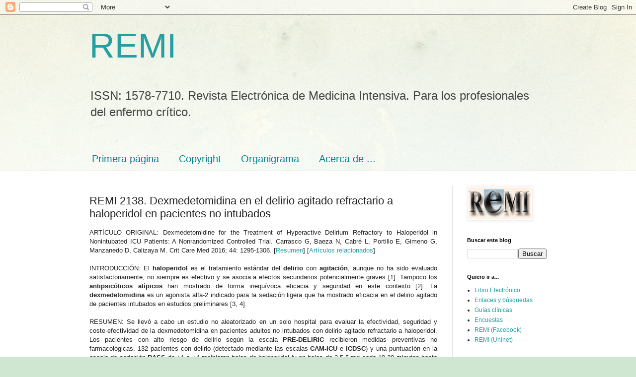

--- FILE ---
content_type: text/html; charset=UTF-8
request_url: http://www.medicina-intensiva.com/2016/06/2138.html
body_size: 27803
content:
<!DOCTYPE html>
<html class='v2' dir='ltr' lang='es'>
<head>
<link href='https://www.blogger.com/static/v1/widgets/335934321-css_bundle_v2.css' rel='stylesheet' type='text/css'/>
<meta content='width=1100' name='viewport'/>
<meta content='text/html; charset=UTF-8' http-equiv='Content-Type'/>
<meta content='blogger' name='generator'/>
<link href='http://www.medicina-intensiva.com/favicon.ico' rel='icon' type='image/x-icon'/>
<link href='http://www.medicina-intensiva.com/2016/06/2138.html' rel='canonical'/>
<link rel="alternate" type="application/atom+xml" title="REMI - Atom" href="http://www.medicina-intensiva.com/feeds/posts/default" />
<link rel="alternate" type="application/rss+xml" title="REMI - RSS" href="http://www.medicina-intensiva.com/feeds/posts/default?alt=rss" />
<link rel="service.post" type="application/atom+xml" title="REMI - Atom" href="https://www.blogger.com/feeds/7938081953240959967/posts/default" />

<link rel="alternate" type="application/atom+xml" title="REMI - Atom" href="http://www.medicina-intensiva.com/feeds/2082274171044202173/comments/default" />
<!--Can't find substitution for tag [blog.ieCssRetrofitLinks]-->
<meta content='http://www.medicina-intensiva.com/2016/06/2138.html' property='og:url'/>
<meta content='REMI 2138. Dexmedetomidina en el delirio agitado refractario a haloperidol en pacientes no intubados' property='og:title'/>
<meta content='Revista Electrónica de Medicina Intensiva. Para los profesionales del enfermo crítico. UCI, Cuidados Intensivos.' property='og:description'/>
<title>REMI: REMI 2138. Dexmedetomidina en el delirio agitado refractario a haloperidol en pacientes no intubados</title>
<style id='page-skin-1' type='text/css'><!--
/*
-----------------------------------------------
Blogger Template Style
Name:     Simple
Designer: Blogger
URL:      www.blogger.com
----------------------------------------------- */
/* Content
----------------------------------------------- */
body {
font: normal normal 12px Arial, Tahoma, Helvetica, FreeSans, sans-serif;
color: #222222;
background: #cfe7d1 url(//themes.googleusercontent.com/image?id=1x_TqXo6-7t6y2ZiuOyQ2Bk6Zod9CTtyKYtRui0IeQJe6hVlJcQiXYG2xQGkxKvl6iZMJ) repeat fixed top center /* Credit: gaffera (https://www.istockphoto.com/googleimages.php?id=4072573&amp;platform=blogger) */;
padding: 0 0 0 0;
background-attachment: scroll;
}
html body .content-outer {
min-width: 0;
max-width: 100%;
width: 100%;
}
h2 {
font-size: 22px;
}
a:link {
text-decoration:none;
color: #249fa3;
}
a:visited {
text-decoration:none;
color: #7c93a1;
}
a:hover {
text-decoration:underline;
color: #5dc2c0;
}
.body-fauxcolumn-outer .fauxcolumn-inner {
background: transparent url(https://resources.blogblog.com/blogblog/data/1kt/simple/body_gradient_tile_light.png) repeat scroll top left;
_background-image: none;
}
.body-fauxcolumn-outer .cap-top {
position: absolute;
z-index: 1;
height: 400px;
width: 100%;
}
.body-fauxcolumn-outer .cap-top .cap-left {
width: 100%;
background: transparent url(https://resources.blogblog.com/blogblog/data/1kt/simple/gradients_light.png) repeat-x scroll top left;
_background-image: none;
}
.content-outer {
-moz-box-shadow: 0 0 0 rgba(0, 0, 0, .15);
-webkit-box-shadow: 0 0 0 rgba(0, 0, 0, .15);
-goog-ms-box-shadow: 0 0 0 #333333;
box-shadow: 0 0 0 rgba(0, 0, 0, .15);
margin-bottom: 1px;
}
.content-inner {
padding: 0 0;
}
.main-outer, .footer-outer {
background-color: #ffffff;
}
/* Header
----------------------------------------------- */
.header-outer {
background: transparent none repeat-x scroll 0 -400px;
_background-image: none;
}
.Header h1 {
font: normal normal 70px Arial, Tahoma, Helvetica, FreeSans, sans-serif;
color: #249fa3;
text-shadow: 0 0 0 rgba(0, 0, 0, .2);
}
.Header h1 a {
color: #249fa3;
}
.Header .description {
font-size: 200%;
color: #444444;
}
.header-inner .Header .titlewrapper {
padding: 22px 30px;
}
.header-inner .Header .descriptionwrapper {
padding: 0 30px;
}
/* Tabs
----------------------------------------------- */
.tabs-inner .section:first-child {
border-top: 0 solid #dddddd;
}
.tabs-inner .section:first-child ul {
margin-top: -0;
border-top: 0 solid #dddddd;
border-left: 0 solid #dddddd;
border-right: 0 solid #dddddd;
}
.tabs-inner .widget ul {
background: transparent none repeat-x scroll 0 -800px;
_background-image: none;
border-bottom: 0 solid #dddddd;
margin-top: 0;
margin-left: -0;
margin-right: -0;
}
.tabs-inner .widget li a {
display: inline-block;
padding: .6em 1em;
font: normal normal 20px Arial, Tahoma, Helvetica, FreeSans, sans-serif;
color: #00818b;
border-left: 0 solid #ffffff;
border-right: 0 solid #dddddd;
}
.tabs-inner .widget li:first-child a {
border-left: none;
}
.tabs-inner .widget li.selected a, .tabs-inner .widget li a:hover {
color: #444444;
background-color: transparent;
text-decoration: none;
}
/* Columns
----------------------------------------------- */
.main-outer {
border-top: 1px solid #dddddd;
}
.fauxcolumn-left-outer .fauxcolumn-inner {
border-right: 1px solid #dddddd;
}
.fauxcolumn-right-outer .fauxcolumn-inner {
border-left: 1px solid #dddddd;
}
/* Headings
----------------------------------------------- */
div.widget > h2,
div.widget h2.title {
margin: 0 0 1em 0;
font: normal bold 11px Arial, Tahoma, Helvetica, FreeSans, sans-serif;
color: #000000;
}
/* Widgets
----------------------------------------------- */
.widget .zippy {
color: #999999;
text-shadow: 2px 2px 1px rgba(0, 0, 0, .1);
}
.widget .popular-posts ul {
list-style: none;
}
/* Posts
----------------------------------------------- */
h2.date-header {
font: normal bold 11px Arial, Tahoma, Helvetica, FreeSans, sans-serif;
}
.date-header span {
background-color: transparent;
color: #222222;
padding: inherit;
letter-spacing: inherit;
margin: inherit;
}
.main-inner {
padding-top: 30px;
padding-bottom: 30px;
}
.main-inner .column-center-inner {
padding: 0 15px;
}
.main-inner .column-center-inner .section {
margin: 0 15px;
}
.post {
margin: 0 0 25px 0;
}
h3.post-title, .comments h4 {
font: normal normal 22px Arial, Tahoma, Helvetica, FreeSans, sans-serif;
margin: .75em 0 0;
}
.post-body {
font-size: 110%;
line-height: 1.4;
position: relative;
}
.post-body img, .post-body .tr-caption-container, .Profile img, .Image img,
.BlogList .item-thumbnail img {
padding: 2px;
background: #ffffff;
border: 1px solid #eeeeee;
-moz-box-shadow: 1px 1px 5px rgba(0, 0, 0, .1);
-webkit-box-shadow: 1px 1px 5px rgba(0, 0, 0, .1);
box-shadow: 1px 1px 5px rgba(0, 0, 0, .1);
}
.post-body img, .post-body .tr-caption-container {
padding: 5px;
}
.post-body .tr-caption-container {
color: #222222;
}
.post-body .tr-caption-container img {
padding: 0;
background: transparent;
border: none;
-moz-box-shadow: 0 0 0 rgba(0, 0, 0, .1);
-webkit-box-shadow: 0 0 0 rgba(0, 0, 0, .1);
box-shadow: 0 0 0 rgba(0, 0, 0, .1);
}
.post-header {
margin: 0 0 1.5em;
line-height: 1.6;
font-size: 90%;
}
.post-footer {
margin: 20px -2px 0;
padding: 5px 10px;
color: #666666;
background-color: #f9f9f9;
border-bottom: 1px solid #eeeeee;
line-height: 1.6;
font-size: 90%;
}
#comments .comment-author {
padding-top: 1.5em;
border-top: 1px solid #dddddd;
background-position: 0 1.5em;
}
#comments .comment-author:first-child {
padding-top: 0;
border-top: none;
}
.avatar-image-container {
margin: .2em 0 0;
}
#comments .avatar-image-container img {
border: 1px solid #eeeeee;
}
/* Comments
----------------------------------------------- */
.comments .comments-content .icon.blog-author {
background-repeat: no-repeat;
background-image: url([data-uri]);
}
.comments .comments-content .loadmore a {
border-top: 1px solid #999999;
border-bottom: 1px solid #999999;
}
.comments .comment-thread.inline-thread {
background-color: #f9f9f9;
}
.comments .continue {
border-top: 2px solid #999999;
}
/* Accents
---------------------------------------------- */
.section-columns td.columns-cell {
border-left: 1px solid #dddddd;
}
.blog-pager {
background: transparent none no-repeat scroll top center;
}
.blog-pager-older-link, .home-link,
.blog-pager-newer-link {
background-color: #ffffff;
padding: 5px;
}
.footer-outer {
border-top: 0 dashed #bbbbbb;
}
/* Mobile
----------------------------------------------- */
body.mobile  {
background-size: auto;
}
.mobile .body-fauxcolumn-outer {
background: transparent none repeat scroll top left;
}
.mobile .body-fauxcolumn-outer .cap-top {
background-size: 100% auto;
}
.mobile .content-outer {
-webkit-box-shadow: 0 0 3px rgba(0, 0, 0, .15);
box-shadow: 0 0 3px rgba(0, 0, 0, .15);
}
.mobile .tabs-inner .widget ul {
margin-left: 0;
margin-right: 0;
}
.mobile .post {
margin: 0;
}
.mobile .main-inner .column-center-inner .section {
margin: 0;
}
.mobile .date-header span {
padding: 0.1em 10px;
margin: 0 -10px;
}
.mobile h3.post-title {
margin: 0;
}
.mobile .blog-pager {
background: transparent none no-repeat scroll top center;
}
.mobile .footer-outer {
border-top: none;
}
.mobile .main-inner, .mobile .footer-inner {
background-color: #ffffff;
}
.mobile-index-contents {
color: #222222;
}
.mobile-link-button {
background-color: #249fa3;
}
.mobile-link-button a:link, .mobile-link-button a:visited {
color: #ffffff;
}
.mobile .tabs-inner .section:first-child {
border-top: none;
}
.mobile .tabs-inner .PageList .widget-content {
background-color: transparent;
color: #444444;
border-top: 0 solid #dddddd;
border-bottom: 0 solid #dddddd;
}
.mobile .tabs-inner .PageList .widget-content .pagelist-arrow {
border-left: 1px solid #dddddd;
}

--></style>
<style id='template-skin-1' type='text/css'><!--
body {
min-width: 980px;
}
.content-outer, .content-fauxcolumn-outer, .region-inner {
min-width: 980px;
max-width: 980px;
_width: 980px;
}
.main-inner .columns {
padding-left: 0px;
padding-right: 220px;
}
.main-inner .fauxcolumn-center-outer {
left: 0px;
right: 220px;
/* IE6 does not respect left and right together */
_width: expression(this.parentNode.offsetWidth -
parseInt("0px") -
parseInt("220px") + 'px');
}
.main-inner .fauxcolumn-left-outer {
width: 0px;
}
.main-inner .fauxcolumn-right-outer {
width: 220px;
}
.main-inner .column-left-outer {
width: 0px;
right: 100%;
margin-left: -0px;
}
.main-inner .column-right-outer {
width: 220px;
margin-right: -220px;
}
#layout {
min-width: 0;
}
#layout .content-outer {
min-width: 0;
width: 800px;
}
#layout .region-inner {
min-width: 0;
width: auto;
}
body#layout div.add_widget {
padding: 8px;
}
body#layout div.add_widget a {
margin-left: 32px;
}
--></style>
<style>
    body {background-image:url(\/\/themes.googleusercontent.com\/image?id=1x_TqXo6-7t6y2ZiuOyQ2Bk6Zod9CTtyKYtRui0IeQJe6hVlJcQiXYG2xQGkxKvl6iZMJ);}
    
@media (max-width: 200px) { body {background-image:url(\/\/themes.googleusercontent.com\/image?id=1x_TqXo6-7t6y2ZiuOyQ2Bk6Zod9CTtyKYtRui0IeQJe6hVlJcQiXYG2xQGkxKvl6iZMJ&options=w200);}}
@media (max-width: 400px) and (min-width: 201px) { body {background-image:url(\/\/themes.googleusercontent.com\/image?id=1x_TqXo6-7t6y2ZiuOyQ2Bk6Zod9CTtyKYtRui0IeQJe6hVlJcQiXYG2xQGkxKvl6iZMJ&options=w400);}}
@media (max-width: 800px) and (min-width: 401px) { body {background-image:url(\/\/themes.googleusercontent.com\/image?id=1x_TqXo6-7t6y2ZiuOyQ2Bk6Zod9CTtyKYtRui0IeQJe6hVlJcQiXYG2xQGkxKvl6iZMJ&options=w800);}}
@media (max-width: 1200px) and (min-width: 801px) { body {background-image:url(\/\/themes.googleusercontent.com\/image?id=1x_TqXo6-7t6y2ZiuOyQ2Bk6Zod9CTtyKYtRui0IeQJe6hVlJcQiXYG2xQGkxKvl6iZMJ&options=w1200);}}
/* Last tag covers anything over one higher than the previous max-size cap. */
@media (min-width: 1201px) { body {background-image:url(\/\/themes.googleusercontent.com\/image?id=1x_TqXo6-7t6y2ZiuOyQ2Bk6Zod9CTtyKYtRui0IeQJe6hVlJcQiXYG2xQGkxKvl6iZMJ&options=w1600);}}
  </style>
<link href='https://www.blogger.com/dyn-css/authorization.css?targetBlogID=7938081953240959967&amp;zx=a6da8f67-8cb1-4658-a78d-3eb712a1cfe0' media='none' onload='if(media!=&#39;all&#39;)media=&#39;all&#39;' rel='stylesheet'/><noscript><link href='https://www.blogger.com/dyn-css/authorization.css?targetBlogID=7938081953240959967&amp;zx=a6da8f67-8cb1-4658-a78d-3eb712a1cfe0' rel='stylesheet'/></noscript>
<meta name='google-adsense-platform-account' content='ca-host-pub-1556223355139109'/>
<meta name='google-adsense-platform-domain' content='blogspot.com'/>

</head>
<body class='loading variant-wide'>
<div class='navbar section' id='navbar' name='Barra de navegación'><div class='widget Navbar' data-version='1' id='Navbar1'><script type="text/javascript">
    function setAttributeOnload(object, attribute, val) {
      if(window.addEventListener) {
        window.addEventListener('load',
          function(){ object[attribute] = val; }, false);
      } else {
        window.attachEvent('onload', function(){ object[attribute] = val; });
      }
    }
  </script>
<div id="navbar-iframe-container"></div>
<script type="text/javascript" src="https://apis.google.com/js/platform.js"></script>
<script type="text/javascript">
      gapi.load("gapi.iframes:gapi.iframes.style.bubble", function() {
        if (gapi.iframes && gapi.iframes.getContext) {
          gapi.iframes.getContext().openChild({
              url: 'https://www.blogger.com/navbar/7938081953240959967?po\x3d2082274171044202173\x26origin\x3dhttp://www.medicina-intensiva.com',
              where: document.getElementById("navbar-iframe-container"),
              id: "navbar-iframe"
          });
        }
      });
    </script><script type="text/javascript">
(function() {
var script = document.createElement('script');
script.type = 'text/javascript';
script.src = '//pagead2.googlesyndication.com/pagead/js/google_top_exp.js';
var head = document.getElementsByTagName('head')[0];
if (head) {
head.appendChild(script);
}})();
</script>
</div></div>
<div class='body-fauxcolumns'>
<div class='fauxcolumn-outer body-fauxcolumn-outer'>
<div class='cap-top'>
<div class='cap-left'></div>
<div class='cap-right'></div>
</div>
<div class='fauxborder-left'>
<div class='fauxborder-right'></div>
<div class='fauxcolumn-inner'>
</div>
</div>
<div class='cap-bottom'>
<div class='cap-left'></div>
<div class='cap-right'></div>
</div>
</div>
</div>
<div class='content'>
<div class='content-fauxcolumns'>
<div class='fauxcolumn-outer content-fauxcolumn-outer'>
<div class='cap-top'>
<div class='cap-left'></div>
<div class='cap-right'></div>
</div>
<div class='fauxborder-left'>
<div class='fauxborder-right'></div>
<div class='fauxcolumn-inner'>
</div>
</div>
<div class='cap-bottom'>
<div class='cap-left'></div>
<div class='cap-right'></div>
</div>
</div>
</div>
<div class='content-outer'>
<div class='content-cap-top cap-top'>
<div class='cap-left'></div>
<div class='cap-right'></div>
</div>
<div class='fauxborder-left content-fauxborder-left'>
<div class='fauxborder-right content-fauxborder-right'></div>
<div class='content-inner'>
<header>
<div class='header-outer'>
<div class='header-cap-top cap-top'>
<div class='cap-left'></div>
<div class='cap-right'></div>
</div>
<div class='fauxborder-left header-fauxborder-left'>
<div class='fauxborder-right header-fauxborder-right'></div>
<div class='region-inner header-inner'>
<div class='header section' id='header' name='Cabecera'><div class='widget Header' data-version='1' id='Header1'>
<div id='header-inner'>
<div class='titlewrapper'>
<h1 class='title'>
<a href='http://www.medicina-intensiva.com/'>
REMI
</a>
</h1>
</div>
<div class='descriptionwrapper'>
<p class='description'><span>ISSN: 1578-7710. Revista Electrónica de Medicina Intensiva. Para los profesionales del enfermo crítico.</span></p>
</div>
</div>
</div></div>
</div>
</div>
<div class='header-cap-bottom cap-bottom'>
<div class='cap-left'></div>
<div class='cap-right'></div>
</div>
</div>
</header>
<div class='tabs-outer'>
<div class='tabs-cap-top cap-top'>
<div class='cap-left'></div>
<div class='cap-right'></div>
</div>
<div class='fauxborder-left tabs-fauxborder-left'>
<div class='fauxborder-right tabs-fauxborder-right'></div>
<div class='region-inner tabs-inner'>
<div class='tabs no-items section' id='crosscol' name='Multicolumnas'></div>
<div class='tabs section' id='crosscol-overflow' name='Cross-Column 2'><div class='widget PageList' data-version='1' id='PageList1'>
<h2>Páginas</h2>
<div class='widget-content'>
<ul>
<li>
<a href='http://www.medicina-intensiva.com/'>Primera página</a>
</li>
<li>
<a href='http://www.medicina-intensiva.com/p/copyright.html'>Copyright</a>
</li>
<li>
<a href='http://www.medicina-intensiva.com/p/organigrama.html'>Organigrama</a>
</li>
<li>
<a href='http://www.medicina-intensiva.com/p/acerca-de.html'>Acerca de ...</a>
</li>
</ul>
<div class='clear'></div>
</div>
</div></div>
</div>
</div>
<div class='tabs-cap-bottom cap-bottom'>
<div class='cap-left'></div>
<div class='cap-right'></div>
</div>
</div>
<div class='main-outer'>
<div class='main-cap-top cap-top'>
<div class='cap-left'></div>
<div class='cap-right'></div>
</div>
<div class='fauxborder-left main-fauxborder-left'>
<div class='fauxborder-right main-fauxborder-right'></div>
<div class='region-inner main-inner'>
<div class='columns fauxcolumns'>
<div class='fauxcolumn-outer fauxcolumn-center-outer'>
<div class='cap-top'>
<div class='cap-left'></div>
<div class='cap-right'></div>
</div>
<div class='fauxborder-left'>
<div class='fauxborder-right'></div>
<div class='fauxcolumn-inner'>
</div>
</div>
<div class='cap-bottom'>
<div class='cap-left'></div>
<div class='cap-right'></div>
</div>
</div>
<div class='fauxcolumn-outer fauxcolumn-left-outer'>
<div class='cap-top'>
<div class='cap-left'></div>
<div class='cap-right'></div>
</div>
<div class='fauxborder-left'>
<div class='fauxborder-right'></div>
<div class='fauxcolumn-inner'>
</div>
</div>
<div class='cap-bottom'>
<div class='cap-left'></div>
<div class='cap-right'></div>
</div>
</div>
<div class='fauxcolumn-outer fauxcolumn-right-outer'>
<div class='cap-top'>
<div class='cap-left'></div>
<div class='cap-right'></div>
</div>
<div class='fauxborder-left'>
<div class='fauxborder-right'></div>
<div class='fauxcolumn-inner'>
</div>
</div>
<div class='cap-bottom'>
<div class='cap-left'></div>
<div class='cap-right'></div>
</div>
</div>
<!-- corrects IE6 width calculation -->
<div class='columns-inner'>
<div class='column-center-outer'>
<div class='column-center-inner'>
<div class='main section' id='main' name='Principal'><div class='widget Blog' data-version='1' id='Blog1'>
<div class='blog-posts hfeed'>

          <div class="date-outer">
        

          <div class="date-posts">
        
<div class='post-outer'>
<div class='post hentry uncustomized-post-template' itemprop='blogPost' itemscope='itemscope' itemtype='http://schema.org/BlogPosting'>
<meta content='7938081953240959967' itemprop='blogId'/>
<meta content='2082274171044202173' itemprop='postId'/>
<a name='2082274171044202173'></a>
<h3 class='post-title entry-title' itemprop='name'>
REMI 2138. Dexmedetomidina en el delirio agitado refractario a haloperidol en pacientes no intubados
</h3>
<div class='post-header'>
<div class='post-header-line-1'></div>
</div>
<div class='post-body entry-content' id='post-body-2082274171044202173' itemprop='description articleBody'>
<div dir="ltr" style="text-align: left;" trbidi="on">
<div style="text-align: justify;">
<div style="text-align: justify;">
ARTÍCULO ORIGINAL: Dexmedetomidine for the Treatment of Hyperactive Delirium Refractory to Haloperidol in Nonintubated ICU Patients: A Nonrandomized Controlled Trial.&nbsp;Carrasco G, Baeza N, Cabré L, Portillo E, Gimeno G, Manzanedo D, Calizaya M.&nbsp;Crit Care Med 2016; 44: 1295-1306. [<a href="http://www.ncbi.nlm.nih.gov/pubmed/26925523">Resumen</a>] [<a href="http://www.ncbi.nlm.nih.gov/pubmed?linkname=pubmed_pubmed&amp;from_uid=26925523">Artículos relacionados</a>]</div>
&nbsp; <br />
<div style="text-align: justify;">
INTRODUCCIÓN: El <b>haloperidol</b> es el tratamiento estándar del <b>delirio</b> con <b>agitación</b>, aunque no ha sido evaluado satisfactoriamente, no siempre es efectivo y se asocia a efectos secundarios potencialmente graves [1]. Tampoco los <b>antipsicóticos atípicos</b> han mostrado de forma inequívoca eficacia y seguridad en este contexto [2]. La <b>dexmedetomidina</b> es un agonista alfa-2 indicado para la sedación ligera que ha mostrado eficacia en el delirio agitado de pacientes intubados en estudios preliminares [3, 4].</div>
</div>
<div style="text-align: justify;">
&nbsp; &nbsp;&nbsp;</div>
<div style="text-align: justify;">
RESUMEN: Se llevó a cabo un estudio no aleatorizado en un solo hospital para evaluar la efectividad, seguridad y coste-efectividad de la dexmedetomidina en pacientes adultos no intubados con delirio agitado refractario a haloperidol. Los pacientes con alto riesgo de delirio según la escala <b>PRE-DELIRIC</b> recibieron medidas preventivas no farmacológicas. 132 pacientes con delirio (detectado mediante las escalas <b>CAM-ICU</b> e <b>ICDSC</b>) y una puntuación en la escala de sedación <b>RASS</b> de +1 a +4 recibieron bolos de haloperidol iv en bolos de 2,5-5 mg cada 10-30 minutos hasta controlar la agitación o alcanzar una dosis máxima de 30 mg. Los que respondieron a esta pauta recibieron haloperidol en infusión a dosis de 0,5-1 mg/h para mantener un RASS de 0, y los no respondedores fueron tratados además con dexmedetomidina 0,2-0,7 mcg/kg/h para mantener un RASS de 0. El objetivo principal del estudio fue la calidad de la sedación (porcentaje de tiempo con una puntuación RASS entre 0 y -2 y sin delirio [ICDSC &lt; 4)).<br />
&nbsp; <br />
En el 65,2% de los pacientes la agitación se controló con haloperidol solo, y el 34,8% restante recibieron tratamiento de rescate con dexmedetomidina. Estos últimos recibieron el doble de dosis de haloperidol que los que respondieron. 12 pacientes (8,2%) se consideraron fracasos del haloperidol por presentar sobresedación o alargamiento del QT; el 80% de los que presentaron sobresedación por haloperidol requirieron ventilación mecánica no invasiva. En el grupo dexmedetomidina se alcanzó un 33,4% más de tiempo con sedación satisfactoria que en el grupo de los respondedores a haloperidol, y se mantuvo un 32,5% más tiempo sin delirio, sin producirse compromiso respiratorio ni alargamiento del QT, y requirieron menos dosis de analgesia (metamizol y morfina). A pesar de que el coste directo del tratamiento fue 17 veces mayor con dexmedetomidina que con haloperidol, el coste total fue sustancialmente menor al acortarse la estancia en la UCI (3,1 frente a 6,4 días; P &lt; 0,0001; 10.902 frente a 15.272 &#8364;; P &lt; 0,0001).</div>
<div style="text-align: justify;">
<br /></div>
<div style="text-align: justify;">
COMENTARIO: El estudio muestra que en pacientes no intubados con delirio agitado refractario a haloperidol, el tratamiento de rescate con dexmedetomidina es más seguro, eficaz y coste-efectivo que continuar con haloperidol, que presenta un riesgo elevado de sobresedación. Se trata de un estudio preliminar, realizado en un solo centro, no aleatorizado y no ciego, que debe ser confirmado en estudios multicéntricos aleatorizados de mayor tamaño, y que puede estar sesgado a favor de la dexmedetomidina por el hecho de que los pacientes tratados con este fármaco recibieron también una mayor dosis de haloperidol. Como los autores señalan, el estudio no incluyó los pacientes con delirio hipoactivo sin agitación, mucho más frecuente y para el que no existe un tratamiento satisfactorio.<br />
&nbsp; <br />
Eduardo Palencia Herrejón<br />
Hospital Universitario Infanta Leonor, Madrid.<br />
<span class="Apple-style-span" style="border-collapse: separate; color: black; font-family: &quot;times&quot;; font-size: xx-small;"><span class="Apple-style-span" style="color: #222222; font-family: &quot;georgia&quot; , &quot;utopia&quot; , &quot;palatino linotype&quot; , &quot;palatino&quot; , serif; font-size: 15px; line-height: 18px;">&#169;</span></span>&nbsp;REMI,&nbsp;<a href="http://medicina-intensiva.com/">http://medicina-intensiva.com</a>. Junio 2016.</div>
<div style="text-align: justify;">
&nbsp; &nbsp; &nbsp;&nbsp;</div>
<div style="text-align: justify;">
ENLACES:<br />
<div style="text-align: justify;">
<ol>
<li>Clinical practice guidelines for the management of pain, agitation, and delirium in adult patients in the intensive care unit. Barr J, Fraser GL, Puntillo K, Ely EW, Gélinas C, Dasta JF, Davidson JE, Devlin JW, Kress JP, Joffe AM, Coursin DB, Herr DL, Tung A, Robinson BR, Fontaine DK, Ramsay MA, Riker RR, Sessler CN, Pun B, Skrobik Y, Jaeschke R; American College of Critical Care Medicine. Crit Care Med 2013; 41: 263-306. [<a href="http://www.ncbi.nlm.nih.gov/pubmed/23269131">PubMed</a>] [<a href="http://www.learnicu.org/SiteCollectionDocuments/Pain,%20Agitation,%20Delirium.pdf">PDF</a>]</li>
<li><span style="text-align: left;">Pharmacologic prevention and treatment of delirium in intensive care patients: A systematic review. Serafim RB, Bozza FA, Soares M, do Brasil PE, Tura BR, Ely EW, Salluh JI. J Crit Care 2015; 30: 799-807. [</span><a href="http://www.ncbi.nlm.nih.gov/pubmed/25957498" style="text-align: left;">PubMed</a><span style="text-align: left;">] [</span><a href="http://www.medicina-intensiva.com/2015/12/2096.html" style="text-align: left;">REMI</a><span style="text-align: left;">]</span></li>
<li>Dexmedetomidine vs. haloperidol in delirious, agitated, intubated patients: a randomised open-label trial.&nbsp;Reade MC, O'Sullivan K, Bates S, Goldsmith D, Ainslie WR, Bellomo R.&nbsp;Crit Care 2009; 13: R75. [<a href="http://www.ncbi.nlm.nih.gov/pubmed/19454032">PubMed</a>] [<a href="http://ccforum.biomedcentral.com/articles/10.1186/cc7890">Texto completo</a>]</li>
<li>Effect of Dexmedetomidine Added to Standard Care on Ventilator-Free Time in Patients With Agitated Delirium: A Randomized Clinical Trial.&nbsp;Reade MC, Eastwood GM, Bellomo R, Bailey M, Bersten A, Cheung B, Davies A, Delaney A, Ghosh A, van Haren F, Harley N, Knight D, McGuiness S, Mulder J, O'Donoghue S, Simpson N, Young P; DahLIA Investigators; Australian and New Zealand Intensive Care Society Clinical Trials Group.&nbsp;JAMA 2016; 315: 1460-1468.&nbsp;[<a href="http://www.ncbi.nlm.nih.gov/pubmed/26975647">PubMed</a>] [<a href="http://www.medicina-intensiva.com/2016/04/2124.html">REMI</a>]</li>
</ol>
</div>
</div>
<div style="text-align: justify;">
BÚSQUEDA EN PUBMED:</div>
<ul style="text-align: justify;">
<li>Enunciado: Ensayos clínicos de dexmedetomidina en el tratamiento del delirio</li>
<li>Sintaxis:&nbsp;delirium AND dexmedetomidine AND randomized controlled trial[ptyp]&nbsp;</li>
<li>[<a href="http://www.ncbi.nlm.nih.gov/pubmed/?term=delirium+AND+dexmedetomidine+AND+randomized+controlled+trial%5Bptyp%5D">Resultados</a>]</li>
</ul>
[<a href="https://www.facebook.com/medicina.intensiva2.0" style="text-align: justify;">https://www.facebook.com/medicina.intensiva2.0</a>] [<a href="https://www.facebook.com/groups/forodeuci/" style="text-align: justify;">https://www.facebook.com/groups/forodeuci/</a>] <br />
&nbsp; &nbsp;</div>
<div style='clear: both;'></div>
</div>
<div class='post-footer'>
<div class='post-footer-line post-footer-line-1'>
<span class='post-author vcard'>
</span>
<span class='post-timestamp'>
en
<meta content='http://www.medicina-intensiva.com/2016/06/2138.html' itemprop='url'/>
<a class='timestamp-link' href='http://www.medicina-intensiva.com/2016/06/2138.html' rel='bookmark' title='permanent link'><abbr class='published' itemprop='datePublished' title='2016-06-30T18:34:00+02:00'>junio 30, 2016</abbr></a>
</span>
<span class='post-comment-link'>
</span>
<span class='post-icons'>
<span class='item-action'>
<a href='https://www.blogger.com/email-post/7938081953240959967/2082274171044202173' title='Enviar entrada por correo electrónico'>
<img alt='' class='icon-action' height='13' src='https://resources.blogblog.com/img/icon18_email.gif' width='18'/>
</a>
</span>
</span>
<div class='post-share-buttons goog-inline-block'>
<a class='goog-inline-block share-button sb-email' href='https://www.blogger.com/share-post.g?blogID=7938081953240959967&postID=2082274171044202173&target=email' target='_blank' title='Enviar por correo electrónico'><span class='share-button-link-text'>Enviar por correo electrónico</span></a><a class='goog-inline-block share-button sb-blog' href='https://www.blogger.com/share-post.g?blogID=7938081953240959967&postID=2082274171044202173&target=blog' onclick='window.open(this.href, "_blank", "height=270,width=475"); return false;' target='_blank' title='Escribe un blog'><span class='share-button-link-text'>Escribe un blog</span></a><a class='goog-inline-block share-button sb-twitter' href='https://www.blogger.com/share-post.g?blogID=7938081953240959967&postID=2082274171044202173&target=twitter' target='_blank' title='Compartir en X'><span class='share-button-link-text'>Compartir en X</span></a><a class='goog-inline-block share-button sb-facebook' href='https://www.blogger.com/share-post.g?blogID=7938081953240959967&postID=2082274171044202173&target=facebook' onclick='window.open(this.href, "_blank", "height=430,width=640"); return false;' target='_blank' title='Compartir con Facebook'><span class='share-button-link-text'>Compartir con Facebook</span></a><a class='goog-inline-block share-button sb-pinterest' href='https://www.blogger.com/share-post.g?blogID=7938081953240959967&postID=2082274171044202173&target=pinterest' target='_blank' title='Compartir en Pinterest'><span class='share-button-link-text'>Compartir en Pinterest</span></a>
</div>
</div>
<div class='post-footer-line post-footer-line-2'>
<span class='post-labels'>
Etiquetas:
<a href='http://www.medicina-intensiva.com/search/label/Agitaci%C3%B3n' rel='tag'>Agitación</a>,
<a href='http://www.medicina-intensiva.com/search/label/Delirio' rel='tag'>Delirio</a>,
<a href='http://www.medicina-intensiva.com/search/label/Dexmedetomidina' rel='tag'>Dexmedetomidina</a>,
<a href='http://www.medicina-intensiva.com/search/label/Enfermos%20cr%C3%ADticos' rel='tag'>Enfermos críticos</a>,
<a href='http://www.medicina-intensiva.com/search/label/Haloperidol' rel='tag'>Haloperidol</a>,
<a href='http://www.medicina-intensiva.com/search/label/Sedaci%C3%B3n' rel='tag'>Sedación</a>
</span>
</div>
<div class='post-footer-line post-footer-line-3'>
<span class='post-location'>
</span>
</div>
</div>
</div>
<div class='comments' id='comments'>
<a name='comments'></a>
<h4>No hay comentarios:</h4>
<div id='Blog1_comments-block-wrapper'>
<dl class='avatar-comment-indent' id='comments-block'>
</dl>
</div>
<p class='comment-footer'>
<div class='comment-form'>
<a name='comment-form'></a>
<h4 id='comment-post-message'>Publicar un comentario</h4>
<p>Se ruega que los autores de los comentarios se identifiquen (nombre, apellidos, lugar de trabajo)</p>
<a href='https://www.blogger.com/comment/frame/7938081953240959967?po=2082274171044202173&hl=es&saa=85391&origin=http://www.medicina-intensiva.com' id='comment-editor-src'></a>
<iframe allowtransparency='true' class='blogger-iframe-colorize blogger-comment-from-post' frameborder='0' height='410px' id='comment-editor' name='comment-editor' src='' width='100%'></iframe>
<script src='https://www.blogger.com/static/v1/jsbin/2830521187-comment_from_post_iframe.js' type='text/javascript'></script>
<script type='text/javascript'>
      BLOG_CMT_createIframe('https://www.blogger.com/rpc_relay.html');
    </script>
</div>
</p>
</div>
</div>

        </div></div>
      
</div>
<div class='blog-pager' id='blog-pager'>
<span id='blog-pager-newer-link'>
<a class='blog-pager-newer-link' href='http://www.medicina-intensiva.com/2016/07/2139.html' id='Blog1_blog-pager-newer-link' title='Entrada más reciente'>Entrada más reciente</a>
</span>
<span id='blog-pager-older-link'>
<a class='blog-pager-older-link' href='http://www.medicina-intensiva.com/2016/06/2137.html' id='Blog1_blog-pager-older-link' title='Entrada antigua'>Entrada antigua</a>
</span>
<a class='home-link' href='http://www.medicina-intensiva.com/'>Inicio</a>
</div>
<div class='clear'></div>
<div class='post-feeds'>
<div class='feed-links'>
Suscribirse a:
<a class='feed-link' href='http://www.medicina-intensiva.com/feeds/2082274171044202173/comments/default' target='_blank' type='application/atom+xml'>Enviar comentarios (Atom)</a>
</div>
</div>
</div><div class='widget FeaturedPost' data-version='1' id='FeaturedPost1'>
<div class='post-summary'>
<h3><a href='http://www.medicina-intensiva.com/2020/12/2354.html'>REMI 2354. Factores pronósticos de la parada cardiaca recuperada</a></h3>
<p>
ARTÍCULO ORIGINAL: Predictores de mortalidad y función neurológica en pacientes de UCI que se recuperan de una parada cardíaca: estudio pros...
</p>
</div>
<style type='text/css'>
    .image {
      width: 100%;
    }
  </style>
<div class='clear'></div>
</div><div class='widget PopularPosts' data-version='1' id='PopularPosts1'>
<div class='widget-content popular-posts'>
<ul>
<li>
<div class='item-content'>
<div class='item-thumbnail'>
<a href='http://www.medicina-intensiva.com/2013/04/A166.html' target='_blank'>
<img alt='' border='0' src='https://blogger.googleusercontent.com/img/b/R29vZ2xl/AVvXsEhYR9wxyDjna9Khk0iIehZFhNZNqOJyE2zxARqoue75ipntlalIaZi_ImHRGt4N3tD6__qGHJRUIdd9WoJFAv5YnpuHcx5UDDeqKBzJjBJzUhpNnbOpd_ju6VmRqirdfBCDQi_s1loLSgY/w72-h72-p-k-no-nu/ideas.png'/>
</a>
</div>
<div class='item-title'><a href='http://www.medicina-intensiva.com/2013/04/A166.html'>REMI A166. IDEAS para mejorar la transmisión de la información clínica</a></div>
<div class='item-snippet'> Introducción  &#160;  El concepto actual de salud integral ha de ser abordado desde un enfoque multidisciplinar en todos sus aspectos a lo largo...</div>
</div>
<div style='clear: both;'></div>
</li>
<li>
<div class='item-content'>
<div class='item-title'><a href='http://www.medicina-intensiva.com/2012/10/A152.html'>A152. Neumonía asociada a cuidados sanitarios (NACS)</a></div>
<div class='item-snippet'>   1. Concepto    Se denomina &#8220;neumonía asociada a cuidados sanitarios&#8221; (NACS) a la ocurrida en pacientes que han estado en contacto recient...</div>
</div>
<div style='clear: both;'></div>
</li>
<li>
<div class='item-content'>
<div class='item-title'><a href='http://www.medicina-intensiva.com/2018/07/2272.html'>REMI 2272. Influencia del tratamiento con esteroides sobre la cifra de leucocitos en pacientes con infección aguda</a></div>
<div class='item-snippet'>   ARTÍCULO ORIGINAL:&#160; Estimations of a degree of steroid induced leukocytosis in patients with acute infections. Frenkel A, Kachko E, Cohen...</div>
</div>
<div style='clear: both;'></div>
</li>
</ul>
<div class='clear'></div>
</div>
</div></div>
</div>
</div>
<div class='column-left-outer'>
<div class='column-left-inner'>
<aside>
</aside>
</div>
</div>
<div class='column-right-outer'>
<div class='column-right-inner'>
<aside>
<div class='sidebar section' id='sidebar-right-1'><div class='widget Image' data-version='1' id='Image1'>
<div class='widget-content'>
<img alt='' height='63' id='Image1_img' src='https://blogger.googleusercontent.com/img/b/R29vZ2xl/AVvXsEgzDvfzmHix7bTaSYHl7I5KcuuOl9Td4_Pin5FWHLsB-b6x69j8gob6He5G9pfphWbnzwYl_qFD2qTTaywnzSjy5N4EBoDi7RsXdK8TiQEtgdg7Wys-Pn2t4Unl1g3Awd8oDdFUNjthpp8/s250/remi.gif' width='125'/>
<br/>
</div>
<div class='clear'></div>
</div><div class='widget BlogSearch' data-version='1' id='BlogSearch1'>
<h2 class='title'>Buscar este blog</h2>
<div class='widget-content'>
<div id='BlogSearch1_form'>
<form action='http://www.medicina-intensiva.com/search' class='gsc-search-box' target='_top'>
<table cellpadding='0' cellspacing='0' class='gsc-search-box'>
<tbody>
<tr>
<td class='gsc-input'>
<input autocomplete='off' class='gsc-input' name='q' size='10' title='search' type='text' value=''/>
</td>
<td class='gsc-search-button'>
<input class='gsc-search-button' title='search' type='submit' value='Buscar'/>
</td>
</tr>
</tbody>
</table>
</form>
</div>
</div>
<div class='clear'></div>
</div><div class='widget LinkList' data-version='1' id='LinkList1'>
<h2>Quiero ir a...</h2>
<div class='widget-content'>
<ul>
<li><a href='http://medicina-intensiva-libro.com/'>Libro Electrónico</a></li>
<li><a href='http://medicina-intensiva-enlaces.com/'>Enlaces y búsquedas</a></li>
<li><a href='http://medicina-intensiva-guias.com/'>Guías clínicas</a></li>
<li><a href='http://medicina-intensiva-encuestas.com/'>Encuestas</a></li>
<li><a href='http://www.facebook.com/medicina.intensiva2.0'>REMI (Facebook)</a></li>
<li><a href='http://remi.uninet.edu/'>REMI (Uninet)</a></li>
</ul>
<div class='clear'></div>
</div>
</div><div class='widget Label' data-version='1' id='Label1'>
<h2>Etiquetas</h2>
<div class='widget-content cloud-label-widget-content'>
<span class='label-size label-size-1'>
<a dir='ltr' href='http://www.medicina-intensiva.com/search/label/Abstinencia'>Abstinencia</a>
</span>
<span class='label-size label-size-2'>
<a dir='ltr' href='http://www.medicina-intensiva.com/search/label/Acceso%20intra%C3%B3seo'>Acceso intraóseo</a>
</span>
<span class='label-size label-size-1'>
<a dir='ltr' href='http://www.medicina-intensiva.com/search/label/Acceso%20intravenoso'>Acceso intravenoso</a>
</span>
<span class='label-size label-size-2'>
<a dir='ltr' href='http://www.medicina-intensiva.com/search/label/Acceso%20p%C3%BAblico%20a%20la%20desfibrilaci%C3%B3n'>Acceso público a la desfibrilación</a>
</span>
<span class='label-size label-size-2'>
<a dir='ltr' href='http://www.medicina-intensiva.com/search/label/Acceso%20vascular'>Acceso vascular</a>
</span>
<span class='label-size label-size-1'>
<a dir='ltr' href='http://www.medicina-intensiva.com/search/label/Acetazolamida'>Acetazolamida</a>
</span>
<span class='label-size label-size-1'>
<a dir='ltr' href='http://www.medicina-intensiva.com/search/label/%C3%81cido%20tranex%C3%A1mico'>Ácido tranexámico</a>
</span>
<span class='label-size label-size-1'>
<a dir='ltr' href='http://www.medicina-intensiva.com/search/label/Acidosis%20hiperclor%C3%A9mica'>Acidosis hiperclorémica</a>
</span>
<span class='label-size label-size-1'>
<a dir='ltr' href='http://www.medicina-intensiva.com/search/label/Acidosis%20metab%C3%B3lica'>Acidosis metabólica</a>
</span>
<span class='label-size label-size-1'>
<a dir='ltr' href='http://www.medicina-intensiva.com/search/label/Aclaramiento%20renal%20aumentado'>Aclaramiento renal aumentado</a>
</span>
<span class='label-size label-size-1'>
<a dir='ltr' href='http://www.medicina-intensiva.com/search/label/Actividad%20deportiva'>Actividad deportiva</a>
</span>
<span class='label-size label-size-3'>
<a dir='ltr' href='http://www.medicina-intensiva.com/search/label/Actividad%20extra-UCI'>Actividad extra-UCI</a>
</span>
<span class='label-size label-size-3'>
<a dir='ltr' href='http://www.medicina-intensiva.com/search/label/Adrenalina'>Adrenalina</a>
</span>
<span class='label-size label-size-1'>
<a dir='ltr' href='http://www.medicina-intensiva.com/search/label/Adverse%20events'>Adverse events</a>
</span>
<span class='label-size label-size-1'>
<a dir='ltr' href='http://www.medicina-intensiva.com/search/label/Aerosolterapia'>Aerosolterapia</a>
</span>
<span class='label-size label-size-1'>
<a dir='ltr' href='http://www.medicina-intensiva.com/search/label/AFEM'>AFEM</a>
</span>
<span class='label-size label-size-2'>
<a dir='ltr' href='http://www.medicina-intensiva.com/search/label/Agitaci%C3%B3n'>Agitación</a>
</span>
<span class='label-size label-size-2'>
<a dir='ltr' href='http://www.medicina-intensiva.com/search/label/Alb%C3%BAmina'>Albúmina</a>
</span>
<span class='label-size label-size-2'>
<a dir='ltr' href='http://www.medicina-intensiva.com/search/label/alcalosis%20metab%C3%B3lica'>alcalosis metabólica</a>
</span>
<span class='label-size label-size-1'>
<a dir='ltr' href='http://www.medicina-intensiva.com/search/label/Alergia%20a%20contrastes%20yodados'>Alergia a contrastes yodados</a>
</span>
<span class='label-size label-size-2'>
<a dir='ltr' href='http://www.medicina-intensiva.com/search/label/Alertasepsis%C2%A9'>Alertasepsis&#169;</a>
</span>
<span class='label-size label-size-2'>
<a dir='ltr' href='http://www.medicina-intensiva.com/search/label/Almidones'>Almidones</a>
</span>
<span class='label-size label-size-1'>
<a dir='ltr' href='http://www.medicina-intensiva.com/search/label/Alta%20hospitalaria'>Alta hospitalaria</a>
</span>
<span class='label-size label-size-1'>
<a dir='ltr' href='http://www.medicina-intensiva.com/search/label/Altas%20no%20programadas'>Altas no programadas</a>
</span>
<span class='label-size label-size-1'>
<a dir='ltr' href='http://www.medicina-intensiva.com/search/label/Amikacina'>Amikacina</a>
</span>
<span class='label-size label-size-2'>
<a dir='ltr' href='http://www.medicina-intensiva.com/search/label/Amiodarona'>Amiodarona</a>
</span>
<span class='label-size label-size-1'>
<a dir='ltr' href='http://www.medicina-intensiva.com/search/label/Anafilaxia'>Anafilaxia</a>
</span>
<span class='label-size label-size-3'>
<a dir='ltr' href='http://www.medicina-intensiva.com/search/label/Analgesia'>Analgesia</a>
</span>
<span class='label-size label-size-1'>
<a dir='ltr' href='http://www.medicina-intensiva.com/search/label/An%C3%A1lisis%20multivariante'>Análisis multivariante</a>
</span>
<span class='label-size label-size-2'>
<a dir='ltr' href='http://www.medicina-intensiva.com/search/label/Ancianos'>Ancianos</a>
</span>
<span class='label-size label-size-1'>
<a dir='ltr' href='http://www.medicina-intensiva.com/search/label/Anestesia'>Anestesia</a>
</span>
<span class='label-size label-size-1'>
<a dir='ltr' href='http://www.medicina-intensiva.com/search/label/angina%20de%20Prinzmetal'>angina de Prinzmetal</a>
</span>
<span class='label-size label-size-1'>
<a dir='ltr' href='http://www.medicina-intensiva.com/search/label/Angina%20vasoesp%C3%A1stica'>Angina vasoespástica</a>
</span>
<span class='label-size label-size-1'>
<a dir='ltr' href='http://www.medicina-intensiva.com/search/label/Angio-TAC'>Angio-TAC</a>
</span>
<span class='label-size label-size-1'>
<a dir='ltr' href='http://www.medicina-intensiva.com/search/label/Angiograf%C3%ADa'>Angiografía</a>
</span>
<span class='label-size label-size-2'>
<a dir='ltr' href='http://www.medicina-intensiva.com/search/label/Angioplastia%20primaria'>Angioplastia primaria</a>
</span>
<span class='label-size label-size-1'>
<a dir='ltr' href='http://www.medicina-intensiva.com/search/label/Angiotensina%20II'>Angiotensina II</a>
</span>
<span class='label-size label-size-1'>
<a dir='ltr' href='http://www.medicina-intensiva.com/search/label/Anion%20gap'>Anion gap</a>
</span>
<span class='label-size label-size-3'>
<a dir='ltr' href='http://www.medicina-intensiva.com/search/label/Ansiedad'>Ansiedad</a>
</span>
<span class='label-size label-size-2'>
<a dir='ltr' href='http://www.medicina-intensiva.com/search/label/Antagonistas%20de%20los%20receptores%20H2'>Antagonistas de los receptores H2</a>
</span>
<span class='label-size label-size-1'>
<a dir='ltr' href='http://www.medicina-intensiva.com/search/label/Antagonistas%20del%20calcio'>Antagonistas del calcio</a>
</span>
<span class='label-size label-size-2'>
<a dir='ltr' href='http://www.medicina-intensiva.com/search/label/Antiagregantes'>Antiagregantes</a>
</span>
<span class='label-size label-size-1'>
<a dir='ltr' href='http://www.medicina-intensiva.com/search/label/Antiarr%C3%ADtmicos'>Antiarrítmicos</a>
</span>
<span class='label-size label-size-1'>
<a dir='ltr' href='http://www.medicina-intensiva.com/search/label/Antibiotic%20therapy'>Antibiotic therapy</a>
</span>
<span class='label-size label-size-4'>
<a dir='ltr' href='http://www.medicina-intensiva.com/search/label/Antibi%C3%B3ticos'>Antibióticos</a>
</span>
<span class='label-size label-size-2'>
<a dir='ltr' href='http://www.medicina-intensiva.com/search/label/Anticoagulantes'>Anticoagulantes</a>
</span>
<span class='label-size label-size-1'>
<a dir='ltr' href='http://www.medicina-intensiva.com/search/label/Antiem%C3%A9ticos'>Antieméticos</a>
</span>
<span class='label-size label-size-1'>
<a dir='ltr' href='http://www.medicina-intensiva.com/search/label/Antioxidantes'>Antioxidantes</a>
</span>
<span class='label-size label-size-1'>
<a dir='ltr' href='http://www.medicina-intensiva.com/search/label/Antipir%C3%A9ticos'>Antipiréticos</a>
</span>
<span class='label-size label-size-1'>
<a dir='ltr' href='http://www.medicina-intensiva.com/search/label/Antis%C3%A9pticos%20orales'>Antisépticos orales</a>
</span>
<span class='label-size label-size-2'>
<a dir='ltr' href='http://www.medicina-intensiva.com/search/label/Antitromb%C3%B3ticos'>Antitrombóticos</a>
</span>
<span class='label-size label-size-1'>
<a dir='ltr' href='http://www.medicina-intensiva.com/search/label/ARDS'>ARDS</a>
</span>
<span class='label-size label-size-1'>
<a dir='ltr' href='http://www.medicina-intensiva.com/search/label/Arquitectura'>Arquitectura</a>
</span>
<span class='label-size label-size-1'>
<a dir='ltr' href='http://www.medicina-intensiva.com/search/label/Arritmias%20cardiacas'>Arritmias cardiacas</a>
</span>
<span class='label-size label-size-2'>
<a dir='ltr' href='http://www.medicina-intensiva.com/search/label/Arte'>Arte</a>
</span>
<span class='label-size label-size-5'>
<a dir='ltr' href='http://www.medicina-intensiva.com/search/label/Art%C3%ADculo%20especial'>Artículo especial</a>
</span>
<span class='label-size label-size-2'>
<a dir='ltr' href='http://www.medicina-intensiva.com/search/label/Asincron%C3%ADa%20paciente-ventilador'>Asincronía paciente-ventilador</a>
</span>
<span class='label-size label-size-1'>
<a dir='ltr' href='http://www.medicina-intensiva.com/search/label/Asistencia%20prehospitalaria'>Asistencia prehospitalaria</a>
</span>
<span class='label-size label-size-2'>
<a dir='ltr' href='http://www.medicina-intensiva.com/search/label/Asma'>Asma</a>
</span>
<span class='label-size label-size-1'>
<a dir='ltr' href='http://www.medicina-intensiva.com/search/label/Aspergilosis'>Aspergilosis</a>
</span>
<span class='label-size label-size-1'>
<a dir='ltr' href='http://www.medicina-intensiva.com/search/label/Aspiraci%C3%B3n'>Aspiración</a>
</span>
<span class='label-size label-size-1'>
<a dir='ltr' href='http://www.medicina-intensiva.com/search/label/Atropina'>Atropina</a>
</span>
<span class='label-size label-size-1'>
<a dir='ltr' href='http://www.medicina-intensiva.com/search/label/Azitromicina'>Azitromicina</a>
</span>
<span class='label-size label-size-3'>
<a dir='ltr' href='http://www.medicina-intensiva.com/search/label/Bacteriemia'>Bacteriemia</a>
</span>
<span class='label-size label-size-2'>
<a dir='ltr' href='http://www.medicina-intensiva.com/search/label/Bacteriemia%20nosocomial'>Bacteriemia nosocomial</a>
</span>
<span class='label-size label-size-3'>
<a dir='ltr' href='http://www.medicina-intensiva.com/search/label/Bacteriemia%20por%20cat%C3%A9ter'>Bacteriemia por catéter</a>
</span>
<span class='label-size label-size-2'>
<a dir='ltr' href='http://www.medicina-intensiva.com/search/label/Balance%20h%C3%ADdrico'>Balance hídrico</a>
</span>
<span class='label-size label-size-2'>
<a dir='ltr' href='http://www.medicina-intensiva.com/search/label/Bal%C3%B3n%20de%20contrapulsaci%C3%B3n'>Balón de contrapulsación</a>
</span>
<span class='label-size label-size-1'>
<a dir='ltr' href='http://www.medicina-intensiva.com/search/label/Benzodiacepinas'>Benzodiacepinas</a>
</span>
<span class='label-size label-size-3'>
<a dir='ltr' href='http://www.medicina-intensiva.com/search/label/Betabloqueantes'>Betabloqueantes</a>
</span>
<span class='label-size label-size-2'>
<a dir='ltr' href='http://www.medicina-intensiva.com/search/label/Betaestimulantes%20aerosolizados'>Betaestimulantes aerosolizados</a>
</span>
<span class='label-size label-size-2'>
<a dir='ltr' href='http://www.medicina-intensiva.com/search/label/Betalact%C3%A1micos'>Betalactámicos</a>
</span>
<span class='label-size label-size-2'>
<a dir='ltr' href='http://www.medicina-intensiva.com/search/label/Bibliograf%C3%ADa'>Bibliografía</a>
</span>
<span class='label-size label-size-1'>
<a dir='ltr' href='http://www.medicina-intensiva.com/search/label/Bicarbonato'>Bicarbonato</a>
</span>
<span class='label-size label-size-2'>
<a dir='ltr' href='http://www.medicina-intensiva.com/search/label/Big%20data'>Big data</a>
</span>
<span class='label-size label-size-3'>
<a dir='ltr' href='http://www.medicina-intensiva.com/search/label/Biomarcadores'>Biomarcadores</a>
</span>
<span class='label-size label-size-2'>
<a dir='ltr' href='http://www.medicina-intensiva.com/search/label/BIS'>BIS</a>
</span>
<span class='label-size label-size-1'>
<a dir='ltr' href='http://www.medicina-intensiva.com/search/label/Bivalirudina'>Bivalirudina</a>
</span>
<span class='label-size label-size-3'>
<a dir='ltr' href='http://www.medicina-intensiva.com/search/label/Bloqueantes%20neuromusculares'>Bloqueantes neuromusculares</a>
</span>
<span class='label-size label-size-1'>
<a dir='ltr' href='http://www.medicina-intensiva.com/search/label/Bloqueo%20de%20rama%20izquierda'>Bloqueo de rama izquierda</a>
</span>
<span class='label-size label-size-1'>
<a dir='ltr' href='http://www.medicina-intensiva.com/search/label/BNP'>BNP</a>
</span>
<span class='label-size label-size-1'>
<a dir='ltr' href='http://www.medicina-intensiva.com/search/label/Bronquiolitis%20aguda'>Bronquiolitis aguda</a>
</span>
<span class='label-size label-size-1'>
<a dir='ltr' href='http://www.medicina-intensiva.com/search/label/Cadena%20de%20supervivencia'>Cadena de supervivencia</a>
</span>
<span class='label-size label-size-1'>
<a dir='ltr' href='http://www.medicina-intensiva.com/search/label/Calidad'>Calidad</a>
</span>
<span class='label-size label-size-2'>
<a dir='ltr' href='http://www.medicina-intensiva.com/search/label/Calidad%20asistencial'>Calidad asistencial</a>
</span>
<span class='label-size label-size-1'>
<a dir='ltr' href='http://www.medicina-intensiva.com/search/label/Calidad%20de%20vida'>Calidad de vida</a>
</span>
<span class='label-size label-size-2'>
<a dir='ltr' href='http://www.medicina-intensiva.com/search/label/CAM-ICU'>CAM-ICU</a>
</span>
<span class='label-size label-size-3'>
<a dir='ltr' href='http://www.medicina-intensiva.com/search/label/Campa%C3%B1a%20sobrevivir%20a%20la%20sepsis'>Campaña sobrevivir a la sepsis</a>
</span>
<span class='label-size label-size-2'>
<a dir='ltr' href='http://www.medicina-intensiva.com/search/label/Candidemia'>Candidemia</a>
</span>
<span class='label-size label-size-1'>
<a dir='ltr' href='http://www.medicina-intensiva.com/search/label/Candidiasis%20invasiva'>Candidiasis invasiva</a>
</span>
<span class='label-size label-size-1'>
<a dir='ltr' href='http://www.medicina-intensiva.com/search/label/Canulaci%C3%B3n%20arterial'>Canulación arterial</a>
</span>
<span class='label-size label-size-2'>
<a dir='ltr' href='http://www.medicina-intensiva.com/search/label/Canulaci%C3%B3n%20venosa%20central'>Canulación venosa central</a>
</span>
<span class='label-size label-size-1'>
<a dir='ltr' href='http://www.medicina-intensiva.com/search/label/Carbapen%C3%A9micos'>Carbapenémicos</a>
</span>
<span class='label-size label-size-1'>
<a dir='ltr' href='http://www.medicina-intensiva.com/search/label/Cardiopat%C3%ADa%20isqu%C3%A9mica'>Cardiopatía isquémica</a>
</span>
<span class='label-size label-size-1'>
<a dir='ltr' href='http://www.medicina-intensiva.com/search/label/Cardiotoxicidad'>Cardiotoxicidad</a>
</span>
<span class='label-size label-size-2'>
<a dir='ltr' href='http://www.medicina-intensiva.com/search/label/Cardioversi%C3%B3n'>Cardioversión</a>
</span>
<span class='label-size label-size-1'>
<a dir='ltr' href='http://www.medicina-intensiva.com/search/label/Care%20bundles'>Care bundles</a>
</span>
<span class='label-size label-size-2'>
<a dir='ltr' href='http://www.medicina-intensiva.com/search/label/Caso%20cl%C3%ADnico'>Caso clínico</a>
</span>
<span class='label-size label-size-1'>
<a dir='ltr' href='http://www.medicina-intensiva.com/search/label/Catecolaminas'>Catecolaminas</a>
</span>
<span class='label-size label-size-1'>
<a dir='ltr' href='http://www.medicina-intensiva.com/search/label/Cateterismo%20cardiaco'>Cateterismo cardiaco</a>
</span>
<span class='label-size label-size-2'>
<a dir='ltr' href='http://www.medicina-intensiva.com/search/label/Cateterizaci%C3%B3n%20venosa%20central'>Cateterización venosa central</a>
</span>
<span class='label-size label-size-1'>
<a dir='ltr' href='http://www.medicina-intensiva.com/search/label/Celulitis'>Celulitis</a>
</span>
<span class='label-size label-size-2'>
<a dir='ltr' href='http://www.medicina-intensiva.com/search/label/Cetoacidosis%20diab%C3%A9tica'>Cetoacidosis diabética</a>
</span>
<span class='label-size label-size-1'>
<a dir='ltr' href='http://www.medicina-intensiva.com/search/label/Ciclosporina'>Ciclosporina</a>
</span>
<span class='label-size label-size-2'>
<a dir='ltr' href='http://www.medicina-intensiva.com/search/label/Cirug%C3%ADa'>Cirugía</a>
</span>
<span class='label-size label-size-2'>
<a dir='ltr' href='http://www.medicina-intensiva.com/search/label/Cirug%C3%ADa%20abdominal'>Cirugía abdominal</a>
</span>
<span class='label-size label-size-2'>
<a dir='ltr' href='http://www.medicina-intensiva.com/search/label/Cirug%C3%ADa%20cardiaca'>Cirugía cardiaca</a>
</span>
<span class='label-size label-size-1'>
<a dir='ltr' href='http://www.medicina-intensiva.com/search/label/Cirug%C3%ADa%20electiva'>Cirugía electiva</a>
</span>
<span class='label-size label-size-2'>
<a dir='ltr' href='http://www.medicina-intensiva.com/search/label/Cirug%C3%ADa%20gastrointestinal'>Cirugía gastrointestinal</a>
</span>
<span class='label-size label-size-1'>
<a dir='ltr' href='http://www.medicina-intensiva.com/search/label/Cirug%C3%ADa%20oncol%C3%B3gica'>Cirugía oncológica</a>
</span>
<span class='label-size label-size-1'>
<a dir='ltr' href='http://www.medicina-intensiva.com/search/label/Cirug%C3%ADa%20pancre%C3%A1tica'>Cirugía pancreática</a>
</span>
<span class='label-size label-size-2'>
<a dir='ltr' href='http://www.medicina-intensiva.com/search/label/Cisplatino'>Cisplatino</a>
</span>
<span class='label-size label-size-2'>
<a dir='ltr' href='http://www.medicina-intensiva.com/search/label/Citrato'>Citrato</a>
</span>
<span class='label-size label-size-2'>
<a dir='ltr' href='http://www.medicina-intensiva.com/search/label/Clopidogrel'>Clopidogrel</a>
</span>
<span class='label-size label-size-3'>
<a dir='ltr' href='http://www.medicina-intensiva.com/search/label/Clorhexidina'>Clorhexidina</a>
</span>
<span class='label-size label-size-2'>
<a dir='ltr' href='http://www.medicina-intensiva.com/search/label/Cloroquinas'>Cloroquinas</a>
</span>
<span class='label-size label-size-2'>
<a dir='ltr' href='http://www.medicina-intensiva.com/search/label/Clostridium%20difficile'>Clostridium difficile</a>
</span>
<span class='label-size label-size-2'>
<a dir='ltr' href='http://www.medicina-intensiva.com/search/label/CMI'>CMI</a>
</span>
<span class='label-size label-size-2'>
<a dir='ltr' href='http://www.medicina-intensiva.com/search/label/Coagulopat%C3%ADa'>Coagulopatía</a>
</span>
<span class='label-size label-size-1'>
<a dir='ltr' href='http://www.medicina-intensiva.com/search/label/C%C3%B3digo%20ictus'>Código ictus</a>
</span>
<span class='label-size label-size-3'>
<a dir='ltr' href='http://www.medicina-intensiva.com/search/label/C%C3%B3digo%20sepsis'>Código sepsis</a>
</span>
<span class='label-size label-size-1'>
<a dir='ltr' href='http://www.medicina-intensiva.com/search/label/Colaboraci%C3%B3n%20p%C3%BAblico-privada'>Colaboración público-privada</a>
</span>
<span class='label-size label-size-1'>
<a dir='ltr' href='http://www.medicina-intensiva.com/search/label/Colistina'>Colistina</a>
</span>
<span class='label-size label-size-3'>
<a dir='ltr' href='http://www.medicina-intensiva.com/search/label/Coloides'>Coloides</a>
</span>
<span class='label-size label-size-1'>
<a dir='ltr' href='http://www.medicina-intensiva.com/search/label/Competencia'>Competencia</a>
</span>
<span class='label-size label-size-2'>
<a dir='ltr' href='http://www.medicina-intensiva.com/search/label/Complicaciones'>Complicaciones</a>
</span>
<span class='label-size label-size-1'>
<a dir='ltr' href='http://www.medicina-intensiva.com/search/label/Complicaciones%20neurol%C3%B3gicas'>Complicaciones neurológicas</a>
</span>
<span class='label-size label-size-1'>
<a dir='ltr' href='http://www.medicina-intensiva.com/search/label/Compresi%C3%B3n%20mec%C3%A1nica%20intermitente'>Compresión mecánica intermitente</a>
</span>
<span class='label-size label-size-1'>
<a dir='ltr' href='http://www.medicina-intensiva.com/search/label/Compresi%C3%B3n%20neum%C3%A1tica%20intermitente'>Compresión neumática intermitente</a>
</span>
<span class='label-size label-size-2'>
<a dir='ltr' href='http://www.medicina-intensiva.com/search/label/Compresiones%20solas'>Compresiones solas</a>
</span>
<span class='label-size label-size-1'>
<a dir='ltr' href='http://www.medicina-intensiva.com/search/label/Compresiones%20tor%C3%A1cicas'>Compresiones torácicas</a>
</span>
<span class='label-size label-size-1'>
<a dir='ltr' href='http://www.medicina-intensiva.com/search/label/Computaci%C3%B3n%20en%20la%20nube'>Computación en la nube</a>
</span>
<span class='label-size label-size-2'>
<a dir='ltr' href='http://www.medicina-intensiva.com/search/label/Comunicaci%C3%B3n'>Comunicación</a>
</span>
<span class='label-size label-size-1'>
<a dir='ltr' href='http://www.medicina-intensiva.com/search/label/Conferencia%20de%20consenso'>Conferencia de consenso</a>
</span>
<span class='label-size label-size-2'>
<a dir='ltr' href='http://www.medicina-intensiva.com/search/label/Conflicto%20de%20intereses'>Conflicto de intereses</a>
</span>
<span class='label-size label-size-1'>
<a dir='ltr' href='http://www.medicina-intensiva.com/search/label/Conflictos%20profesionales'>Conflictos profesionales</a>
</span>
<span class='label-size label-size-1'>
<a dir='ltr' href='http://www.medicina-intensiva.com/search/label/Congresos'>Congresos</a>
</span>
<span class='label-size label-size-1'>
<a dir='ltr' href='http://www.medicina-intensiva.com/search/label/Consenso'>Consenso</a>
</span>
<span class='label-size label-size-1'>
<a dir='ltr' href='http://www.medicina-intensiva.com/search/label/Consentimiento%20informado'>Consentimiento informado</a>
</span>
<span class='label-size label-size-1'>
<a dir='ltr' href='http://www.medicina-intensiva.com/search/label/Constantes%20vitales'>Constantes vitales</a>
</span>
<span class='label-size label-size-2'>
<a dir='ltr' href='http://www.medicina-intensiva.com/search/label/Consumo%20de%20antibi%C3%B3ticos'>Consumo de antibióticos</a>
</span>
<span class='label-size label-size-2'>
<a dir='ltr' href='http://www.medicina-intensiva.com/search/label/Contrastes%20radiol%C3%B3gicos'>Contrastes radiológicos</a>
</span>
<span class='label-size label-size-2'>
<a dir='ltr' href='http://www.medicina-intensiva.com/search/label/Control%20de%20glucemias'>Control de glucemias</a>
</span>
<span class='label-size label-size-1'>
<a dir='ltr' href='http://www.medicina-intensiva.com/search/label/control%20de%20la%20temperatura'>control de la temperatura</a>
</span>
<span class='label-size label-size-1'>
<a dir='ltr' href='http://www.medicina-intensiva.com/search/label/Control%20del%20foco'>Control del foco</a>
</span>
<span class='label-size label-size-1'>
<a dir='ltr' href='http://www.medicina-intensiva.com/search/label/Convulsiones'>Convulsiones</a>
</span>
<span class='label-size label-size-2'>
<a dir='ltr' href='http://www.medicina-intensiva.com/search/label/Coronariograf%C3%ADa'>Coronariografía</a>
</span>
<span class='label-size label-size-1'>
<a dir='ltr' href='http://www.medicina-intensiva.com/search/label/Coronariografia%20de%20emergencia'>Coronariografia de emergencia</a>
</span>
<span class='label-size label-size-3'>
<a dir='ltr' href='http://www.medicina-intensiva.com/search/label/Coronavirus'>Coronavirus</a>
</span>
<span class='label-size label-size-3'>
<a dir='ltr' href='http://www.medicina-intensiva.com/search/label/Corticoides'>Corticoides</a>
</span>
<span class='label-size label-size-1'>
<a dir='ltr' href='http://www.medicina-intensiva.com/search/label/Coste-beneficio'>Coste-beneficio</a>
</span>
<span class='label-size label-size-1'>
<a dir='ltr' href='http://www.medicina-intensiva.com/search/label/Coste-efectividad'>Coste-efectividad</a>
</span>
<span class='label-size label-size-2'>
<a dir='ltr' href='http://www.medicina-intensiva.com/search/label/Costes'>Costes</a>
</span>
<span class='label-size label-size-3'>
<a dir='ltr' href='http://www.medicina-intensiva.com/search/label/COVID-19'>COVID-19</a>
</span>
<span class='label-size label-size-2'>
<a dir='ltr' href='http://www.medicina-intensiva.com/search/label/CPAP'>CPAP</a>
</span>
<span class='label-size label-size-2'>
<a dir='ltr' href='http://www.medicina-intensiva.com/search/label/Craneoplastia%20con%20vendaje%20compresivo'>Craneoplastia con vendaje compresivo</a>
</span>
<span class='label-size label-size-2'>
<a dir='ltr' href='http://www.medicina-intensiva.com/search/label/Craniectom%C3%ADa%20descompresiva'>Craniectomía descompresiva</a>
</span>
<span class='label-size label-size-2'>
<a dir='ltr' href='http://www.medicina-intensiva.com/search/label/Cristaloides'>Cristaloides</a>
</span>
<span class='label-size label-size-1'>
<a dir='ltr' href='http://www.medicina-intensiva.com/search/label/Critically%20ill'>Critically ill</a>
</span>
<span class='label-size label-size-2'>
<a dir='ltr' href='http://www.medicina-intensiva.com/search/label/Cuidados%20al%20final%20de%20la%20vida'>Cuidados al final de la vida</a>
</span>
<span class='label-size label-size-5'>
<a dir='ltr' href='http://www.medicina-intensiva.com/search/label/Cuidados%20Intensivos'>Cuidados Intensivos</a>
</span>
<span class='label-size label-size-3'>
<a dir='ltr' href='http://www.medicina-intensiva.com/search/label/Cuidados%20postoperatorios'>Cuidados postoperatorios</a>
</span>
<span class='label-size label-size-3'>
<a dir='ltr' href='http://www.medicina-intensiva.com/search/label/Cuidados%20postparada'>Cuidados postparada</a>
</span>
<span class='label-size label-size-1'>
<a dir='ltr' href='http://www.medicina-intensiva.com/search/label/Cultivos%20de%20vigilancia'>Cultivos de vigilancia</a>
</span>
<span class='label-size label-size-1'>
<a dir='ltr' href='http://www.medicina-intensiva.com/search/label/Dabigatran'>Dabigatran</a>
</span>
<span class='label-size label-size-1'>
<a dir='ltr' href='http://www.medicina-intensiva.com/search/label/DAI'>DAI</a>
</span>
<span class='label-size label-size-2'>
<a dir='ltr' href='http://www.medicina-intensiva.com/search/label/Da%C3%B1o%20alveolar%20difuso'>Daño alveolar difuso</a>
</span>
<span class='label-size label-size-2'>
<a dir='ltr' href='http://www.medicina-intensiva.com/search/label/Da%C3%B1o%20cardiaco%20secundario'>Daño cardiaco secundario</a>
</span>
<span class='label-size label-size-1'>
<a dir='ltr' href='http://www.medicina-intensiva.com/search/label/Daptomicina'>Daptomicina</a>
</span>
<span class='label-size label-size-1'>
<a dir='ltr' href='http://www.medicina-intensiva.com/search/label/De-escalation'>De-escalation</a>
</span>
<span class='label-size label-size-2'>
<a dir='ltr' href='http://www.medicina-intensiva.com/search/label/DEA'>DEA</a>
</span>
<span class='label-size label-size-1'>
<a dir='ltr' href='http://www.medicina-intensiva.com/search/label/Debate'>Debate</a>
</span>
<span class='label-size label-size-3'>
<a dir='ltr' href='http://www.medicina-intensiva.com/search/label/dec%C3%BAbito%20prono'>decúbito prono</a>
</span>
<span class='label-size label-size-1'>
<a dir='ltr' href='http://www.medicina-intensiva.com/search/label/Definici%C3%B3n'>Definición</a>
</span>
<span class='label-size label-size-2'>
<a dir='ltr' href='http://www.medicina-intensiva.com/search/label/Definiciones'>Definiciones</a>
</span>
<span class='label-size label-size-1'>
<a dir='ltr' href='http://www.medicina-intensiva.com/search/label/Dehiscencia%20de%20suturas'>Dehiscencia de suturas</a>
</span>
<span class='label-size label-size-3'>
<a dir='ltr' href='http://www.medicina-intensiva.com/search/label/Delirio'>Delirio</a>
</span>
<span class='label-size label-size-2'>
<a dir='ltr' href='http://www.medicina-intensiva.com/search/label/Depresi%C3%B3n'>Depresión</a>
</span>
<span class='label-size label-size-1'>
<a dir='ltr' href='http://www.medicina-intensiva.com/search/label/Derrame%20peric%C3%A1rdico'>Derrame pericárdico</a>
</span>
<span class='label-size label-size-1'>
<a dir='ltr' href='http://www.medicina-intensiva.com/search/label/Descanso%20nocturno'>Descanso nocturno</a>
</span>
<span class='label-size label-size-1'>
<a dir='ltr' href='http://www.medicina-intensiva.com/search/label/Descolonizaci%C3%B3n'>Descolonización</a>
</span>
<span class='label-size label-size-2'>
<a dir='ltr' href='http://www.medicina-intensiva.com/search/label/Descontaminaci%C3%B3n%20digestiva%20selectiva'>Descontaminación digestiva selectiva</a>
</span>
<span class='label-size label-size-2'>
<a dir='ltr' href='http://www.medicina-intensiva.com/search/label/Desescalada'>Desescalada</a>
</span>
<span class='label-size label-size-3'>
<a dir='ltr' href='http://www.medicina-intensiva.com/search/label/Desfibrilaci%C3%B3n'>Desfibrilación</a>
</span>
<span class='label-size label-size-1'>
<a dir='ltr' href='http://www.medicina-intensiva.com/search/label/Deshidrataci%C3%B3n'>Deshidratación</a>
</span>
<span class='label-size label-size-1'>
<a dir='ltr' href='http://www.medicina-intensiva.com/search/label/Desmopresina'>Desmopresina</a>
</span>
<span class='label-size label-size-4'>
<a dir='ltr' href='http://www.medicina-intensiva.com/search/label/Destete'>Destete</a>
</span>
<span class='label-size label-size-2'>
<a dir='ltr' href='http://www.medicina-intensiva.com/search/label/Detecci%C3%B3n%20precoz'>Detección precoz</a>
</span>
<span class='label-size label-size-1'>
<a dir='ltr' href='http://www.medicina-intensiva.com/search/label/Dexametasona'>Dexametasona</a>
</span>
<span class='label-size label-size-1'>
<a dir='ltr' href='http://www.medicina-intensiva.com/search/label/Dexketoprofeno'>Dexketoprofeno</a>
</span>
<span class='label-size label-size-3'>
<a dir='ltr' href='http://www.medicina-intensiva.com/search/label/Dexmedetomidina'>Dexmedetomidina</a>
</span>
<span class='label-size label-size-4'>
<a dir='ltr' href='http://www.medicina-intensiva.com/search/label/Diagn%C3%B3stico'>Diagnóstico</a>
</span>
<span class='label-size label-size-2'>
<a dir='ltr' href='http://www.medicina-intensiva.com/search/label/Di%C3%A1lisis'>Diálisis</a>
</span>
<span class='label-size label-size-1'>
<a dir='ltr' href='http://www.medicina-intensiva.com/search/label/Dibujo'>Dibujo</a>
</span>
<span class='label-size label-size-2'>
<a dir='ltr' href='http://www.medicina-intensiva.com/search/label/Diferencia%20venoarterial%20central%20de%20pCO2'>Diferencia venoarterial central de pCO2</a>
</span>
<span class='label-size label-size-1'>
<a dir='ltr' href='http://www.medicina-intensiva.com/search/label/Diltiacem'>Diltiacem</a>
</span>
<span class='label-size label-size-1'>
<a dir='ltr' href='http://www.medicina-intensiva.com/search/label/D%C3%ADmero%20D'>Dímero D</a>
</span>
<span class='label-size label-size-1'>
<a dir='ltr' href='http://www.medicina-intensiva.com/search/label/Disecci%C3%B3n%20a%C3%B3rtica'>Disección aórtica</a>
</span>
<span class='label-size label-size-2'>
<a dir='ltr' href='http://www.medicina-intensiva.com/search/label/Disecci%C3%B3n%20coronaria'>Disección coronaria</a>
</span>
<span class='label-size label-size-2'>
<a dir='ltr' href='http://www.medicina-intensiva.com/search/label/Dise%C3%B1o%20factorial'>Diseño factorial</a>
</span>
<span class='label-size label-size-2'>
<a dir='ltr' href='http://www.medicina-intensiva.com/search/label/Disfunci%C3%B3n%20diafragm%C3%A1tica'>Disfunción diafragmática</a>
</span>
<span class='label-size label-size-2'>
<a dir='ltr' href='http://www.medicina-intensiva.com/search/label/Disfunci%C3%B3n%20mioc%C3%A1rdica'>Disfunción miocárdica</a>
</span>
<span class='label-size label-size-1'>
<a dir='ltr' href='http://www.medicina-intensiva.com/search/label/Disfunci%C3%B3n%20neuromuscular%20del%20enfermo%20cr%C3%ADtico'>Disfunción neuromuscular del enfermo crítico</a>
</span>
<span class='label-size label-size-3'>
<a dir='ltr' href='http://www.medicina-intensiva.com/search/label/Disfunci%C3%B3n%20org%C3%A1nica'>Disfunción orgánica</a>
</span>
<span class='label-size label-size-1'>
<a dir='ltr' href='http://www.medicina-intensiva.com/search/label/Disfunci%C3%B3n%20plaquetaria'>Disfunción plaquetaria</a>
</span>
<span class='label-size label-size-3'>
<a dir='ltr' href='http://www.medicina-intensiva.com/search/label/Disfunci%C3%B3n%20renal%20aguda'>Disfunción renal aguda</a>
</span>
<span class='label-size label-size-1'>
<a dir='ltr' href='http://www.medicina-intensiva.com/search/label/Disnea'>Disnea</a>
</span>
<span class='label-size label-size-2'>
<a dir='ltr' href='http://www.medicina-intensiva.com/search/label/Dispositivos%20supragl%C3%B3ticos'>Dispositivos supraglóticos</a>
</span>
<span class='label-size label-size-1'>
<a dir='ltr' href='http://www.medicina-intensiva.com/search/label/Distensibilidad%20pulmonar'>Distensibilidad pulmonar</a>
</span>
<span class='label-size label-size-1'>
<a dir='ltr' href='http://www.medicina-intensiva.com/search/label/Diversificaci%C3%B3n'>Diversificación</a>
</span>
<span class='label-size label-size-1'>
<a dir='ltr' href='http://www.medicina-intensiva.com/search/label/Documento%20de%20consenso'>Documento de consenso</a>
</span>
<span class='label-size label-size-3'>
<a dir='ltr' href='http://www.medicina-intensiva.com/search/label/Dolor'>Dolor</a>
</span>
<span class='label-size label-size-1'>
<a dir='ltr' href='http://www.medicina-intensiva.com/search/label/Dolor%20tor%C3%A1cico'>Dolor torácico</a>
</span>
<span class='label-size label-size-2'>
<a dir='ltr' href='http://www.medicina-intensiva.com/search/label/Donaci%C3%B3n%20de%20%C3%B3rganos'>Donación de órganos</a>
</span>
<span class='label-size label-size-2'>
<a dir='ltr' href='http://www.medicina-intensiva.com/search/label/Dopamina'>Dopamina</a>
</span>
<span class='label-size label-size-1'>
<a dir='ltr' href='http://www.medicina-intensiva.com/search/label/Drenaje%20ventricular'>Drenaje ventricular</a>
</span>
<span class='label-size label-size-1'>
<a dir='ltr' href='http://www.medicina-intensiva.com/search/label/Duraci%C3%B3n%20de%20la%20RCP'>Duración de la RCP</a>
</span>
<span class='label-size label-size-1'>
<a dir='ltr' href='http://www.medicina-intensiva.com/search/label/E.%20coli'>E. coli</a>
</span>
<span class='label-size label-size-1'>
<a dir='ltr' href='http://www.medicina-intensiva.com/search/label/ECDC'>ECDC</a>
</span>
<span class='label-size label-size-2'>
<a dir='ltr' href='http://www.medicina-intensiva.com/search/label/ECG'>ECG</a>
</span>
<span class='label-size label-size-2'>
<a dir='ltr' href='http://www.medicina-intensiva.com/search/label/ECMO'>ECMO</a>
</span>
<span class='label-size label-size-2'>
<a dir='ltr' href='http://www.medicina-intensiva.com/search/label/Ecocardiograf%C3%ADa'>Ecocardiografía</a>
</span>
<span class='label-size label-size-3'>
<a dir='ltr' href='http://www.medicina-intensiva.com/search/label/Ecograf%C3%ADa'>Ecografía</a>
</span>
<span class='label-size label-size-2'>
<a dir='ltr' href='http://www.medicina-intensiva.com/search/label/Edad'>Edad</a>
</span>
<span class='label-size label-size-2'>
<a dir='ltr' href='http://www.medicina-intensiva.com/search/label/Edad%20avanzada'>Edad avanzada</a>
</span>
<span class='label-size label-size-1'>
<a dir='ltr' href='http://www.medicina-intensiva.com/search/label/Edema%20cerebral'>Edema cerebral</a>
</span>
<span class='label-size label-size-1'>
<a dir='ltr' href='http://www.medicina-intensiva.com/search/label/Editor%20de%20textos'>Editor de textos</a>
</span>
<span class='label-size label-size-2'>
<a dir='ltr' href='http://www.medicina-intensiva.com/search/label/Educaci%C3%B3n'>Educación</a>
</span>
<span class='label-size label-size-1'>
<a dir='ltr' href='http://www.medicina-intensiva.com/search/label/EEG'>EEG</a>
</span>
<span class='label-size label-size-2'>
<a dir='ltr' href='http://www.medicina-intensiva.com/search/label/Efectos%20adversos'>Efectos adversos</a>
</span>
<span class='label-size label-size-1'>
<a dir='ltr' href='http://www.medicina-intensiva.com/search/label/Effect%20size'>Effect size</a>
</span>
<span class='label-size label-size-2'>
<a dir='ltr' href='http://www.medicina-intensiva.com/search/label/Electrocardiograma'>Electrocardiograma</a>
</span>
<span class='label-size label-size-1'>
<a dir='ltr' href='http://www.medicina-intensiva.com/search/label/Elegir%20Sabiamente'>Elegir Sabiamente</a>
</span>
<span class='label-size label-size-1'>
<a dir='ltr' href='http://www.medicina-intensiva.com/search/label/Elevaci%C3%B3n%20del%20ST'>Elevación del ST</a>
</span>
<span class='label-size label-size-2'>
<a dir='ltr' href='http://www.medicina-intensiva.com/search/label/Elevaci%C3%B3n%20pasiva%20de%20las%20piernas'>Elevación pasiva de las piernas</a>
</span>
<span class='label-size label-size-1'>
<a dir='ltr' href='http://www.medicina-intensiva.com/search/label/Elevaci%C3%B3n%20transitoria%20del%20ST'>Elevación transitoria del ST</a>
</span>
<span class='label-size label-size-1'>
<a dir='ltr' href='http://www.medicina-intensiva.com/search/label/Embolia%20coronaria'>Embolia coronaria</a>
</span>
<span class='label-size label-size-1'>
<a dir='ltr' href='http://www.medicina-intensiva.com/search/label/Encefalopat%C3%ADa%20por%20contraste'>Encefalopatía por contraste</a>
</span>
<span class='label-size label-size-3'>
<a dir='ltr' href='http://www.medicina-intensiva.com/search/label/Encuestas'>Encuestas</a>
</span>
<span class='label-size label-size-2'>
<a dir='ltr' href='http://www.medicina-intensiva.com/search/label/Endocarditis'>Endocarditis</a>
</span>
<span class='label-size label-size-2'>
<a dir='ltr' href='http://www.medicina-intensiva.com/search/label/Endocarditis%20infecciosa'>Endocarditis infecciosa</a>
</span>
<span class='label-size label-size-1'>
<a dir='ltr' href='http://www.medicina-intensiva.com/search/label/Endoscopia%20digestiva%20alta'>Endoscopia digestiva alta</a>
</span>
<span class='label-size label-size-1'>
<a dir='ltr' href='http://www.medicina-intensiva.com/search/label/Enfermedad%20de%20Chagas'>Enfermedad de Chagas</a>
</span>
<span class='label-size label-size-1'>
<a dir='ltr' href='http://www.medicina-intensiva.com/search/label/Enfermedad%20f%C3%BAngica%20invasiva'>Enfermedad fúngica invasiva</a>
</span>
<span class='label-size label-size-2'>
<a dir='ltr' href='http://www.medicina-intensiva.com/search/label/Enfermedad%20multivaso'>Enfermedad multivaso</a>
</span>
<span class='label-size label-size-2'>
<a dir='ltr' href='http://www.medicina-intensiva.com/search/label/Enfermedad%20tromboemb%C3%B3lica'>Enfermedad tromboembólica</a>
</span>
<span class='label-size label-size-2'>
<a dir='ltr' href='http://www.medicina-intensiva.com/search/label/Enfermedades%20oncohematol%C3%B3gicas'>Enfermedades oncohematológicas</a>
</span>
<span class='label-size label-size-2'>
<a dir='ltr' href='http://www.medicina-intensiva.com/search/label/Enfermer%C3%ADa'>Enfermería</a>
</span>
<span class='label-size label-size-4'>
<a dir='ltr' href='http://www.medicina-intensiva.com/search/label/Enfermos%20cr%C3%ADticos'>Enfermos críticos</a>
</span>
<span class='label-size label-size-1'>
<a dir='ltr' href='http://www.medicina-intensiva.com/search/label/Enfriamiento%20externo'>Enfriamiento externo</a>
</span>
<span class='label-size label-size-3'>
<a dir='ltr' href='http://www.medicina-intensiva.com/search/label/English'>English</a>
</span>
<span class='label-size label-size-1'>
<a dir='ltr' href='http://www.medicina-intensiva.com/search/label/Enolasa'>Enolasa</a>
</span>
<span class='label-size label-size-3'>
<a dir='ltr' href='http://www.medicina-intensiva.com/search/label/Ensayo%20cl%C3%ADnico'>Ensayo clínico</a>
</span>
<span class='label-size label-size-3'>
<a dir='ltr' href='http://www.medicina-intensiva.com/search/label/Ensayos%20cl%C3%ADnicos'>Ensayos clínicos</a>
</span>
<span class='label-size label-size-1'>
<a dir='ltr' href='http://www.medicina-intensiva.com/search/label/Enterobacter'>Enterobacter</a>
</span>
<span class='label-size label-size-1'>
<a dir='ltr' href='http://www.medicina-intensiva.com/search/label/Enterococo'>Enterococo</a>
</span>
<span class='label-size label-size-2'>
<a dir='ltr' href='http://www.medicina-intensiva.com/search/label/Entrenamiento%20muscular%20inspiratorio'>Entrenamiento muscular inspiratorio</a>
</span>
<span class='label-size label-size-1'>
<a dir='ltr' href='http://www.medicina-intensiva.com/search/label/ENVIN-HELICS'>ENVIN-HELICS</a>
</span>
<span class='label-size label-size-3'>
<a dir='ltr' href='http://www.medicina-intensiva.com/search/label/Epidemiolog%C3%ADa'>Epidemiología</a>
</span>
<span class='label-size label-size-3'>
<a dir='ltr' href='http://www.medicina-intensiva.com/search/label/EPOC'>EPOC</a>
</span>
<span class='label-size label-size-1'>
<a dir='ltr' href='http://www.medicina-intensiva.com/search/label/Equinocandinas'>Equinocandinas</a>
</span>
<span class='label-size label-size-1'>
<a dir='ltr' href='http://www.medicina-intensiva.com/search/label/Eritropoyetina'>Eritropoyetina</a>
</span>
<span class='label-size label-size-1'>
<a dir='ltr' href='http://www.medicina-intensiva.com/search/label/Escala%20de%20Glasgow'>Escala de Glasgow</a>
</span>
<span class='label-size label-size-1'>
<a dir='ltr' href='http://www.medicina-intensiva.com/search/label/Escala%20de%20Wells'>Escala de Wells</a>
</span>
<span class='label-size label-size-2'>
<a dir='ltr' href='http://www.medicina-intensiva.com/search/label/Escala%20predictiva'>Escala predictiva</a>
</span>
<span class='label-size label-size-2'>
<a dir='ltr' href='http://www.medicina-intensiva.com/search/label/Escalas'>Escalas</a>
</span>
<span class='label-size label-size-1'>
<a dir='ltr' href='http://www.medicina-intensiva.com/search/label/ESCPM'>ESCPM</a>
</span>
<span class='label-size label-size-1'>
<a dir='ltr' href='http://www.medicina-intensiva.com/search/label/ESICM'>ESICM</a>
</span>
<span class='label-size label-size-1'>
<a dir='ltr' href='http://www.medicina-intensiva.com/search/label/Esmolol'>Esmolol</a>
</span>
<span class='label-size label-size-1'>
<a dir='ltr' href='http://www.medicina-intensiva.com/search/label/Espirometr%C3%ADa'>Espirometría</a>
</span>
<span class='label-size label-size-1'>
<a dir='ltr' href='http://www.medicina-intensiva.com/search/label/Estado%20funcional'>Estado funcional</a>
</span>
<span class='label-size label-size-2'>
<a dir='ltr' href='http://www.medicina-intensiva.com/search/label/Estatinas'>Estatinas</a>
</span>
<span class='label-size label-size-2'>
<a dir='ltr' href='http://www.medicina-intensiva.com/search/label/Estatus%20epil%C3%A9ptico'>Estatus epiléptico</a>
</span>
<span class='label-size label-size-1'>
<a dir='ltr' href='http://www.medicina-intensiva.com/search/label/Estructura'>Estructura</a>
</span>
<span class='label-size label-size-3'>
<a dir='ltr' href='http://www.medicina-intensiva.com/search/label/Estudios%20observacionales'>Estudios observacionales</a>
</span>
<span class='label-size label-size-1'>
<a dir='ltr' href='http://www.medicina-intensiva.com/search/label/Etica'>Etica</a>
</span>
<span class='label-size label-size-3'>
<a dir='ltr' href='http://www.medicina-intensiva.com/search/label/%C3%89tica'>Ética</a>
</span>
<span class='label-size label-size-2'>
<a dir='ltr' href='http://www.medicina-intensiva.com/search/label/Etiolog%C3%ADa'>Etiología</a>
</span>
<span class='label-size label-size-1'>
<a dir='ltr' href='http://www.medicina-intensiva.com/search/label/Etiopatogenia'>Etiopatogenia</a>
</span>
<span class='label-size label-size-2'>
<a dir='ltr' href='http://www.medicina-intensiva.com/search/label/Etomidato'>Etomidato</a>
</span>
<span class='label-size label-size-2'>
<a dir='ltr' href='http://www.medicina-intensiva.com/search/label/Evaluaci%C3%B3n%20de%20tecnolog%C3%ADas'>Evaluación de tecnologías</a>
</span>
<span class='label-size label-size-3'>
<a dir='ltr' href='http://www.medicina-intensiva.com/search/label/Eventos%20adversos'>Eventos adversos</a>
</span>
<span class='label-size label-size-1'>
<a dir='ltr' href='http://www.medicina-intensiva.com/search/label/Eventos%20asociados%20a%20ventilaci%C3%B3n%20mec%C3%A1nica'>Eventos asociados a ventilación mecánica</a>
</span>
<span class='label-size label-size-1'>
<a dir='ltr' href='http://www.medicina-intensiva.com/search/label/Evisceraci%C3%B3n'>Evisceración</a>
</span>
<span class='label-size label-size-3'>
<a dir='ltr' href='http://www.medicina-intensiva.com/search/label/Extubaci%C3%B3n'>Extubación</a>
</span>
<span class='label-size label-size-1'>
<a dir='ltr' href='http://www.medicina-intensiva.com/search/label/Extubaci%C3%B3n%20accidental'>Extubación accidental</a>
</span>
<span class='label-size label-size-1'>
<a dir='ltr' href='http://www.medicina-intensiva.com/search/label/Facebook'>Facebook</a>
</span>
<span class='label-size label-size-2'>
<a dir='ltr' href='http://www.medicina-intensiva.com/search/label/Factores%20de%20riesgo'>Factores de riesgo</a>
</span>
<span class='label-size label-size-1'>
<a dir='ltr' href='http://www.medicina-intensiva.com/search/label/Falsos%20positivos'>Falsos positivos</a>
</span>
<span class='label-size label-size-3'>
<a dir='ltr' href='http://www.medicina-intensiva.com/search/label/Familiares'>Familiares</a>
</span>
<span class='label-size label-size-2'>
<a dir='ltr' href='http://www.medicina-intensiva.com/search/label/Farmacocin%C3%A9tica'>Farmacocinética</a>
</span>
<span class='label-size label-size-1'>
<a dir='ltr' href='http://www.medicina-intensiva.com/search/label/F%C3%A1rmacos%20vasoactivos'>Fármacos vasoactivos</a>
</span>
<span class='label-size label-size-1'>
<a dir='ltr' href='http://www.medicina-intensiva.com/search/label/FAST'>FAST</a>
</span>
<span class='label-size label-size-1'>
<a dir='ltr' href='http://www.medicina-intensiva.com/search/label/Femoral'>Femoral</a>
</span>
<span class='label-size label-size-1'>
<a dir='ltr' href='http://www.medicina-intensiva.com/search/label/Fentanilo'>Fentanilo</a>
</span>
<span class='label-size label-size-2'>
<a dir='ltr' href='http://www.medicina-intensiva.com/search/label/Fibrilaci%C3%B3n%20auricular'>Fibrilación auricular</a>
</span>
<span class='label-size label-size-2'>
<a dir='ltr' href='http://www.medicina-intensiva.com/search/label/Fibrilaci%C3%B3n%20ventricular'>Fibrilación ventricular</a>
</span>
<span class='label-size label-size-3'>
<a dir='ltr' href='http://www.medicina-intensiva.com/search/label/Fibrinolisis'>Fibrinolisis</a>
</span>
<span class='label-size label-size-2'>
<a dir='ltr' href='http://www.medicina-intensiva.com/search/label/Fiebre'>Fiebre</a>
</span>
<span class='label-size label-size-1'>
<a dir='ltr' href='http://www.medicina-intensiva.com/search/label/Fiebre%20de%20origen%20desconocido'>Fiebre de origen desconocido</a>
</span>
<span class='label-size label-size-1'>
<a dir='ltr' href='http://www.medicina-intensiva.com/search/label/Fijaci%C3%B3n%20anterior%20de%20columna%20cervical'>Fijación anterior de columna cervical</a>
</span>
<span class='label-size label-size-1'>
<a dir='ltr' href='http://www.medicina-intensiva.com/search/label/Fijaci%C3%B3n%20quir%C3%BArgica'>Fijación quirúrgica</a>
</span>
<span class='label-size label-size-2'>
<a dir='ltr' href='http://www.medicina-intensiva.com/search/label/Filtros%20en%20vena%20cava'>Filtros en vena cava</a>
</span>
<span class='label-size label-size-1'>
<a dir='ltr' href='http://www.medicina-intensiva.com/search/label/Fines%20de%20semana'>Fines de semana</a>
</span>
<span class='label-size label-size-1'>
<a dir='ltr' href='http://www.medicina-intensiva.com/search/label/Fisioterapia'>Fisioterapia</a>
</span>
<span class='label-size label-size-2'>
<a dir='ltr' href='http://www.medicina-intensiva.com/search/label/Fisioterapia%20respiratoria'>Fisioterapia respiratoria</a>
</span>
<span class='label-size label-size-1'>
<a dir='ltr' href='http://www.medicina-intensiva.com/search/label/Fluconazol'>Fluconazol</a>
</span>
<span class='label-size label-size-1'>
<a dir='ltr' href='http://www.medicina-intensiva.com/search/label/Fludrocortisona'>Fludrocortisona</a>
</span>
<span class='label-size label-size-3'>
<a dir='ltr' href='http://www.medicina-intensiva.com/search/label/Fluidoterapia'>Fluidoterapia</a>
</span>
<span class='label-size label-size-2'>
<a dir='ltr' href='http://www.medicina-intensiva.com/search/label/Fluorquinolonas'>Fluorquinolonas</a>
</span>
<span class='label-size label-size-2'>
<a dir='ltr' href='http://www.medicina-intensiva.com/search/label/Foco%20de%20infecci%C3%B3n'>Foco de infección</a>
</span>
<span class='label-size label-size-3'>
<a dir='ltr' href='http://www.medicina-intensiva.com/search/label/Formaci%C3%B3n'>Formación</a>
</span>
<span class='label-size label-size-1'>
<a dir='ltr' href='http://www.medicina-intensiva.com/search/label/Fosfenito%C3%ADna'>Fosfenitoína</a>
</span>
<span class='label-size label-size-2'>
<a dir='ltr' href='http://www.medicina-intensiva.com/search/label/Fracaso%20de%20la%20extubaci%C3%B3n'>Fracaso de la extubación</a>
</span>
<span class='label-size label-size-1'>
<a dir='ltr' href='http://www.medicina-intensiva.com/search/label/Fracaso%20multiorg%C3%A1nico'>Fracaso multiorgánico</a>
</span>
<span class='label-size label-size-1'>
<a dir='ltr' href='http://www.medicina-intensiva.com/search/label/Fracaso%20renal%20agudo'>Fracaso renal agudo</a>
</span>
<span class='label-size label-size-2'>
<a dir='ltr' href='http://www.medicina-intensiva.com/search/label/Fractura%20p%C3%A9lvica'>Fractura pélvica</a>
</span>
<span class='label-size label-size-2'>
<a dir='ltr' href='http://www.medicina-intensiva.com/search/label/Fracturas'>Fracturas</a>
</span>
<span class='label-size label-size-2'>
<a dir='ltr' href='http://www.medicina-intensiva.com/search/label/Fracturas%20costales'>Fracturas costales</a>
</span>
<span class='label-size label-size-1'>
<a dir='ltr' href='http://www.medicina-intensiva.com/search/label/Fragilidad'>Fragilidad</a>
</span>
<span class='label-size label-size-1'>
<a dir='ltr' href='http://www.medicina-intensiva.com/search/label/Funci%C3%B3n%20adrenal'>Función adrenal</a>
</span>
<span class='label-size label-size-2'>
<a dir='ltr' href='http://www.medicina-intensiva.com/search/label/Futilidad'>Futilidad</a>
</span>
<span class='label-size label-size-1'>
<a dir='ltr' href='http://www.medicina-intensiva.com/search/label/Galactomanano'>Galactomanano</a>
</span>
<span class='label-size label-size-1'>
<a dir='ltr' href='http://www.medicina-intensiva.com/search/label/Gasometr%C3%ADa%20arterial'>Gasometría arterial</a>
</span>
<span class='label-size label-size-2'>
<a dir='ltr' href='http://www.medicina-intensiva.com/search/label/Gasto%20cardiaco'>Gasto cardiaco</a>
</span>
<span class='label-size label-size-1'>
<a dir='ltr' href='http://www.medicina-intensiva.com/search/label/Gasto%20sanitario'>Gasto sanitario</a>
</span>
<span class='label-size label-size-1'>
<a dir='ltr' href='http://www.medicina-intensiva.com/search/label/Geriatr%C3%ADa'>Geriatría</a>
</span>
<span class='label-size label-size-2'>
<a dir='ltr' href='http://www.medicina-intensiva.com/search/label/Gesti%C3%B3n%20cl%C3%ADnica'>Gestión clínica</a>
</span>
<span class='label-size label-size-3'>
<a dir='ltr' href='http://www.medicina-intensiva.com/search/label/Gesti%C3%B3n%20sanitaria'>Gestión sanitaria</a>
</span>
<span class='label-size label-size-2'>
<a dir='ltr' href='http://www.medicina-intensiva.com/search/label/Glutamina'>Glutamina</a>
</span>
<span class='label-size label-size-3'>
<a dir='ltr' href='http://www.medicina-intensiva.com/search/label/Google%20Docs'>Google Docs</a>
</span>
<span class='label-size label-size-1'>
<a dir='ltr' href='http://www.medicina-intensiva.com/search/label/Gram%20negativos'>Gram negativos</a>
</span>
<span class='label-size label-size-1'>
<a dir='ltr' href='http://www.medicina-intensiva.com/search/label/Gram%20positivos'>Gram positivos</a>
</span>
<span class='label-size label-size-1'>
<a dir='ltr' href='http://www.medicina-intensiva.com/search/label/Gripe'>Gripe</a>
</span>
<span class='label-size label-size-2'>
<a dir='ltr' href='http://www.medicina-intensiva.com/search/label/Gripe%20A'>Gripe A</a>
</span>
<span class='label-size label-size-1'>
<a dir='ltr' href='http://www.medicina-intensiva.com/search/label/Guardias'>Guardias</a>
</span>
<span class='label-size label-size-3'>
<a dir='ltr' href='http://www.medicina-intensiva.com/search/label/Gu%C3%ADas%20de%20pr%C3%A1ctica%20cl%C3%ADnica'>Guías de práctica clínica</a>
</span>
<span class='label-size label-size-3'>
<a dir='ltr' href='http://www.medicina-intensiva.com/search/label/Haloperidol'>Haloperidol</a>
</span>
<span class='label-size label-size-1'>
<a dir='ltr' href='http://www.medicina-intensiva.com/search/label/Heart%20arrest'>Heart arrest</a>
</span>
<span class='label-size label-size-1'>
<a dir='ltr' href='http://www.medicina-intensiva.com/search/label/Helmet'>Helmet</a>
</span>
<span class='label-size label-size-1'>
<a dir='ltr' href='http://www.medicina-intensiva.com/search/label/Hematoma%20retroperitoneal'>Hematoma retroperitoneal</a>
</span>
<span class='label-size label-size-2'>
<a dir='ltr' href='http://www.medicina-intensiva.com/search/label/Hemocultivos'>Hemocultivos</a>
</span>
<span class='label-size label-size-2'>
<a dir='ltr' href='http://www.medicina-intensiva.com/search/label/Hemodin%C3%A1mica'>Hemodinámica</a>
</span>
<span class='label-size label-size-1'>
<a dir='ltr' href='http://www.medicina-intensiva.com/search/label/Hemoperfusi%C3%B3n'>Hemoperfusión</a>
</span>
<span class='label-size label-size-3'>
<a dir='ltr' href='http://www.medicina-intensiva.com/search/label/Hemorragia'>Hemorragia</a>
</span>
<span class='label-size label-size-2'>
<a dir='ltr' href='http://www.medicina-intensiva.com/search/label/Hemorragia%20cerebral'>Hemorragia cerebral</a>
</span>
<span class='label-size label-size-2'>
<a dir='ltr' href='http://www.medicina-intensiva.com/search/label/Hemorragia%20digestiva%20alta'>Hemorragia digestiva alta</a>
</span>
<span class='label-size label-size-2'>
<a dir='ltr' href='http://www.medicina-intensiva.com/search/label/Hemorragia%20grave'>Hemorragia grave</a>
</span>
<span class='label-size label-size-2'>
<a dir='ltr' href='http://www.medicina-intensiva.com/search/label/Hemorragia%20subaracnoidea'>Hemorragia subaracnoidea</a>
</span>
<span class='label-size label-size-1'>
<a dir='ltr' href='http://www.medicina-intensiva.com/search/label/Hemostasia'>Hemostasia</a>
</span>
<span class='label-size label-size-1'>
<a dir='ltr' href='http://www.medicina-intensiva.com/search/label/Heparina'>Heparina</a>
</span>
<span class='label-size label-size-1'>
<a dir='ltr' href='http://www.medicina-intensiva.com/search/label/Heparina%20de%20bajo%20peso%20molecular'>Heparina de bajo peso molecular</a>
</span>
<span class='label-size label-size-1'>
<a dir='ltr' href='http://www.medicina-intensiva.com/search/label/Heparina%20no%20fraccionada'>Heparina no fraccionada</a>
</span>
<span class='label-size label-size-1'>
<a dir='ltr' href='http://www.medicina-intensiva.com/search/label/Hernia%20de%20hiato'>Hernia de hiato</a>
</span>
<span class='label-size label-size-2'>
<a dir='ltr' href='http://www.medicina-intensiva.com/search/label/Herramienta%20inform%C3%A1tica'>Herramienta informática</a>
</span>
<span class='label-size label-size-3'>
<a dir='ltr' href='http://www.medicina-intensiva.com/search/label/Hidrocortisona'>Hidrocortisona</a>
</span>
<span class='label-size label-size-1'>
<a dir='ltr' href='http://www.medicina-intensiva.com/search/label/Hidroxicloroquina'>Hidroxicloroquina</a>
</span>
<span class='label-size label-size-1'>
<a dir='ltr' href='http://www.medicina-intensiva.com/search/label/Hierro'>Hierro</a>
</span>
<span class='label-size label-size-2'>
<a dir='ltr' href='http://www.medicina-intensiva.com/search/label/HIPEC'>HIPEC</a>
</span>
<span class='label-size label-size-1'>
<a dir='ltr' href='http://www.medicina-intensiva.com/search/label/Hipercloremia'>Hipercloremia</a>
</span>
<span class='label-size label-size-1'>
<a dir='ltr' href='http://www.medicina-intensiva.com/search/label/Hiperglucemia'>Hiperglucemia</a>
</span>
<span class='label-size label-size-2'>
<a dir='ltr' href='http://www.medicina-intensiva.com/search/label/Hipertensi%C3%B3n%20intracraneal'>Hipertensión intracraneal</a>
</span>
<span class='label-size label-size-3'>
<a dir='ltr' href='http://www.medicina-intensiva.com/search/label/Hipotensi%C3%B3n'>Hipotensión</a>
</span>
<span class='label-size label-size-4'>
<a dir='ltr' href='http://www.medicina-intensiva.com/search/label/Hipotermia'>Hipotermia</a>
</span>
<span class='label-size label-size-2'>
<a dir='ltr' href='http://www.medicina-intensiva.com/search/label/Hipoxemia'>Hipoxemia</a>
</span>
<span class='label-size label-size-1'>
<a dir='ltr' href='http://www.medicina-intensiva.com/search/label/Histolog%C3%ADa'>Histología</a>
</span>
<span class='label-size label-size-1'>
<a dir='ltr' href='http://www.medicina-intensiva.com/search/label/Hojas%20de%20c%C3%A1lculo'>Hojas de cálculo</a>
</span>
<span class='label-size label-size-1'>
<a dir='ltr' href='http://www.medicina-intensiva.com/search/label/Hospital%20comarcal'>Hospital comarcal</a>
</span>
<span class='label-size label-size-1'>
<a dir='ltr' href='http://www.medicina-intensiva.com/search/label/Hospitalistas'>Hospitalistas</a>
</span>
<span class='label-size label-size-1'>
<a dir='ltr' href='http://www.medicina-intensiva.com/search/label/Hypothermia'>Hypothermia</a>
</span>
<span class='label-size label-size-1'>
<a dir='ltr' href='http://www.medicina-intensiva.com/search/label/ICSDC'>ICSDC</a>
</span>
<span class='label-size label-size-2'>
<a dir='ltr' href='http://www.medicina-intensiva.com/search/label/Ictus'>Ictus</a>
</span>
<span class='label-size label-size-1'>
<a dir='ltr' href='http://www.medicina-intensiva.com/search/label/Ictus%20isqu%C3%A9mico%20agudo'>Ictus isquémico agudo</a>
</span>
<span class='label-size label-size-3'>
<a dir='ltr' href='http://www.medicina-intensiva.com/search/label/Imagen'>Imagen</a>
</span>
<span class='label-size label-size-2'>
<a dir='ltr' href='http://www.medicina-intensiva.com/search/label/Incidencia'>Incidencia</a>
</span>
<span class='label-size label-size-2'>
<a dir='ltr' href='http://www.medicina-intensiva.com/search/label/Incidentes'>Incidentes</a>
</span>
<span class='label-size label-size-2'>
<a dir='ltr' href='http://www.medicina-intensiva.com/search/label/Indicadores%20de%20calidad'>Indicadores de calidad</a>
</span>
<span class='label-size label-size-4'>
<a dir='ltr' href='http://www.medicina-intensiva.com/search/label/Infarto%20agudo%20de%20miocardio'>Infarto agudo de miocardio</a>
</span>
<span class='label-size label-size-1'>
<a dir='ltr' href='http://www.medicina-intensiva.com/search/label/Infarto%20cerebeloso'>Infarto cerebeloso</a>
</span>
<span class='label-size label-size-2'>
<a dir='ltr' href='http://www.medicina-intensiva.com/search/label/Infarto%20de%20miocardio'>Infarto de miocardio</a>
</span>
<span class='label-size label-size-3'>
<a dir='ltr' href='http://www.medicina-intensiva.com/search/label/Infecci%C3%B3n'>Infección</a>
</span>
<span class='label-size label-size-3'>
<a dir='ltr' href='http://www.medicina-intensiva.com/search/label/Infecci%C3%B3n%20nosocomial'>Infección nosocomial</a>
</span>
<span class='label-size label-size-1'>
<a dir='ltr' href='http://www.medicina-intensiva.com/search/label/Infecci%C3%B3n%20quir%C3%BArgica'>Infección quirúrgica</a>
</span>
<span class='label-size label-size-2'>
<a dir='ltr' href='http://www.medicina-intensiva.com/search/label/Infecci%C3%B3n%20urinaria'>Infección urinaria</a>
</span>
<span class='label-size label-size-3'>
<a dir='ltr' href='http://www.medicina-intensiva.com/search/label/Infecciones'>Infecciones</a>
</span>
<span class='label-size label-size-1'>
<a dir='ltr' href='http://www.medicina-intensiva.com/search/label/Infecciones%20asociadas%20a%20cuidados%20de%20la%20salud'>Infecciones asociadas a cuidados de la salud</a>
</span>
<span class='label-size label-size-1'>
<a dir='ltr' href='http://www.medicina-intensiva.com/search/label/Infecciones%20de%20piel%20y%20partes%20blandas'>Infecciones de piel y partes blandas</a>
</span>
<span class='label-size label-size-1'>
<a dir='ltr' href='http://www.medicina-intensiva.com/search/label/Infecciones%20respiratorias'>Infecciones respiratorias</a>
</span>
<span class='label-size label-size-1'>
<a dir='ltr' href='http://www.medicina-intensiva.com/search/label/Infection%20prevention'>Infection prevention</a>
</span>
<span class='label-size label-size-1'>
<a dir='ltr' href='http://www.medicina-intensiva.com/search/label/Infusi%C3%B3n%20continua'>Infusión continua</a>
</span>
<span class='label-size label-size-1'>
<a dir='ltr' href='http://www.medicina-intensiva.com/search/label/Ingreso%20en%20UCI'>Ingreso en UCI</a>
</span>
<span class='label-size label-size-1'>
<a dir='ltr' href='http://www.medicina-intensiva.com/search/label/Inhalaci%C3%B3n%20de%20humo'>Inhalación de humo</a>
</span>
<span class='label-size label-size-2'>
<a dir='ltr' href='http://www.medicina-intensiva.com/search/label/Inhibidores%20de%20la%20bomba%20de%20protones'>Inhibidores de la bomba de protones</a>
</span>
<span class='label-size label-size-1'>
<a dir='ltr' href='http://www.medicina-intensiva.com/search/label/Inhibidores%20de%20la%20neuraminidasa'>Inhibidores de la neuraminidasa</a>
</span>
<span class='label-size label-size-1'>
<a dir='ltr' href='http://www.medicina-intensiva.com/search/label/Inmunonutrici%C3%B3n'>Inmunonutrición</a>
</span>
<span class='label-size label-size-1'>
<a dir='ltr' href='http://www.medicina-intensiva.com/search/label/Inotr%C3%B3picos'>Inotrópicos</a>
</span>
<span class='label-size label-size-1'>
<a dir='ltr' href='http://www.medicina-intensiva.com/search/label/Insuficiencia%20mitral'>Insuficiencia mitral</a>
</span>
<span class='label-size label-size-1'>
<a dir='ltr' href='http://www.medicina-intensiva.com/search/label/Insuficiencia%20mitral%20isqu%C3%A9mica'>Insuficiencia mitral isquémica</a>
</span>
<span class='label-size label-size-3'>
<a dir='ltr' href='http://www.medicina-intensiva.com/search/label/Insuficiencia%20renal%20aguda'>Insuficiencia renal aguda</a>
</span>
<span class='label-size label-size-3'>
<a dir='ltr' href='http://www.medicina-intensiva.com/search/label/Insuficiencia%20respiratoria%20aguda'>Insuficiencia respiratoria aguda</a>
</span>
<span class='label-size label-size-1'>
<a dir='ltr' href='http://www.medicina-intensiva.com/search/label/Insuficiencia%20suprarrenal'>Insuficiencia suprarrenal</a>
</span>
<span class='label-size label-size-2'>
<a dir='ltr' href='http://www.medicina-intensiva.com/search/label/Insulina'>Insulina</a>
</span>
<span class='label-size label-size-1'>
<a dir='ltr' href='http://www.medicina-intensiva.com/search/label/Inteligencia%20artificial'>Inteligencia artificial</a>
</span>
<span class='label-size label-size-1'>
<a dir='ltr' href='http://www.medicina-intensiva.com/search/label/Interconsultas'>Interconsultas</a>
</span>
<span class='label-size label-size-3'>
<a dir='ltr' href='http://www.medicina-intensiva.com/search/label/Interrupci%C3%B3n%20diaria%20de%20la%20sedaci%C3%B3n'>Interrupción diaria de la sedación</a>
</span>
<span class='label-size label-size-1'>
<a dir='ltr' href='http://www.medicina-intensiva.com/search/label/Intervalo%20QT'>Intervalo QT</a>
</span>
<span class='label-size label-size-4'>
<a dir='ltr' href='http://www.medicina-intensiva.com/search/label/Intervenci%C3%B3n%20coronaria%20percut%C3%A1nea'>Intervención coronaria percutánea</a>
</span>
<span class='label-size label-size-1'>
<a dir='ltr' href='http://www.medicina-intensiva.com/search/label/Intimidad'>Intimidad</a>
</span>
<span class='label-size label-size-2'>
<a dir='ltr' href='http://www.medicina-intensiva.com/search/label/Intoxicaciones'>Intoxicaciones</a>
</span>
<span class='label-size label-size-3'>
<a dir='ltr' href='http://www.medicina-intensiva.com/search/label/Intubaci%C3%B3n%20traqueal'>Intubación traqueal</a>
</span>
<span class='label-size label-size-1'>
<a dir='ltr' href='http://www.medicina-intensiva.com/search/label/Investigaci%C3%B3n'>Investigación</a>
</span>
<span class='label-size label-size-1'>
<a dir='ltr' href='http://www.medicina-intensiva.com/search/label/Isquemia%20intestinal'>Isquemia intestinal</a>
</span>
<span class='label-size label-size-1'>
<a dir='ltr' href='http://www.medicina-intensiva.com/search/label/Isquemia%20mesent%C3%A9rica%20aguda'>Isquemia mesentérica aguda</a>
</span>
<span class='label-size label-size-1'>
<a dir='ltr' href='http://www.medicina-intensiva.com/search/label/Laboratorio'>Laboratorio</a>
</span>
<span class='label-size label-size-3'>
<a dir='ltr' href='http://www.medicina-intensiva.com/search/label/Lactato'>Lactato</a>
</span>
<span class='label-size label-size-2'>
<a dir='ltr' href='http://www.medicina-intensiva.com/search/label/Laparoscopia'>Laparoscopia</a>
</span>
<span class='label-size label-size-1'>
<a dir='ltr' href='http://www.medicina-intensiva.com/search/label/Laparotom%C3%ADa'>Laparotomía</a>
</span>
<span class='label-size label-size-1'>
<a dir='ltr' href='http://www.medicina-intensiva.com/search/label/Laringoscopia%20directa'>Laringoscopia directa</a>
</span>
<span class='label-size label-size-1'>
<a dir='ltr' href='http://www.medicina-intensiva.com/search/label/Lavado%20broncoalveolar'>Lavado broncoalveolar</a>
</span>
<span class='label-size label-size-1'>
<a dir='ltr' href='http://www.medicina-intensiva.com/search/label/Lavado%20corporal'>Lavado corporal</a>
</span>
<span class='label-size label-size-1'>
<a dir='ltr' href='http://www.medicina-intensiva.com/search/label/Lavado%20peritoneal'>Lavado peritoneal</a>
</span>
<span class='label-size label-size-1'>
<a dir='ltr' href='http://www.medicina-intensiva.com/search/label/Legibilidad'>Legibilidad</a>
</span>
<span class='label-size label-size-1'>
<a dir='ltr' href='http://www.medicina-intensiva.com/search/label/Legionella'>Legionella</a>
</span>
<span class='label-size label-size-2'>
<a dir='ltr' href='http://www.medicina-intensiva.com/search/label/Lesi%C3%B3n%20pulmonar%20aguda'>Lesión pulmonar aguda</a>
</span>
<span class='label-size label-size-1'>
<a dir='ltr' href='http://www.medicina-intensiva.com/search/label/Lesiones%20de%20aorta'>Lesiones de aorta</a>
</span>
<span class='label-size label-size-1'>
<a dir='ltr' href='http://www.medicina-intensiva.com/search/label/Lesiones%20no%20identificadas'>Lesiones no identificadas</a>
</span>
<span class='label-size label-size-1'>
<a dir='ltr' href='http://www.medicina-intensiva.com/search/label/Lesiones%20por%20arma%20de%20fuego'>Lesiones por arma de fuego</a>
</span>
<span class='label-size label-size-1'>
<a dir='ltr' href='http://www.medicina-intensiva.com/search/label/Lesiones%20vasculares'>Lesiones vasculares</a>
</span>
<span class='label-size label-size-1'>
<a dir='ltr' href='http://www.medicina-intensiva.com/search/label/Leucocitosis'>Leucocitosis</a>
</span>
<span class='label-size label-size-2'>
<a dir='ltr' href='http://www.medicina-intensiva.com/search/label/Levetiracetam'>Levetiracetam</a>
</span>
<span class='label-size label-size-1'>
<a dir='ltr' href='http://www.medicina-intensiva.com/search/label/Levosimendan'>Levosimendan</a>
</span>
<span class='label-size label-size-2'>
<a dir='ltr' href='http://www.medicina-intensiva.com/search/label/Lidoca%C3%ADna'>Lidocaína</a>
</span>
<span class='label-size label-size-3'>
<a dir='ltr' href='http://www.medicina-intensiva.com/search/label/Limitaci%C3%B3n%20del%20esfuerzo%20terap%C3%A9utico'>Limitación del esfuerzo terapéutico</a>
</span>
<span class='label-size label-size-2'>
<a dir='ltr' href='http://www.medicina-intensiva.com/search/label/Linezolid'>Linezolid</a>
</span>
<span class='label-size label-size-1'>
<a dir='ltr' href='http://www.medicina-intensiva.com/search/label/Linkedin'>Linkedin</a>
</span>
<span class='label-size label-size-1'>
<a dir='ltr' href='http://www.medicina-intensiva.com/search/label/L%C3%ADquido%20cefalorraqu%C3%ADdeo'>Líquido cefalorraquídeo</a>
</span>
<span class='label-size label-size-1'>
<a dir='ltr' href='http://www.medicina-intensiva.com/search/label/Lista%20de%20objetivos%20diarios'>Lista de objetivos diarios</a>
</span>
<span class='label-size label-size-1'>
<a dir='ltr' href='http://www.medicina-intensiva.com/search/label/Lopinavir%2Fritonavir'>Lopinavir/ritonavir</a>
</span>
<span class='label-size label-size-1'>
<a dir='ltr' href='http://www.medicina-intensiva.com/search/label/Lorazepam'>Lorazepam</a>
</span>
<span class='label-size label-size-2'>
<a dir='ltr' href='http://www.medicina-intensiva.com/search/label/Machine%20Learning'>Machine Learning</a>
</span>
<span class='label-size label-size-1'>
<a dir='ltr' href='http://www.medicina-intensiva.com/search/label/Macr%C3%B3lidos'>Macrólidos</a>
</span>
<span class='label-size label-size-1'>
<a dir='ltr' href='http://www.medicina-intensiva.com/search/label/Magnitud%20del%20efecto'>Magnitud del efecto</a>
</span>
<span class='label-size label-size-1'>
<a dir='ltr' href='http://www.medicina-intensiva.com/search/label/Maniobra%20de%20Valsalva'>Maniobra de Valsalva</a>
</span>
<span class='label-size label-size-2'>
<a dir='ltr' href='http://www.medicina-intensiva.com/search/label/Maniobras%20de%20reclutamiento'>Maniobras de reclutamiento</a>
</span>
<span class='label-size label-size-1'>
<a dir='ltr' href='http://www.medicina-intensiva.com/search/label/Manitol'>Manitol</a>
</span>
<span class='label-size label-size-1'>
<a dir='ltr' href='http://www.medicina-intensiva.com/search/label/Masaje%20cardiaco'>Masaje cardiaco</a>
</span>
<span class='label-size label-size-1'>
<a dir='ltr' href='http://www.medicina-intensiva.com/search/label/M%C3%A1scara%20facial'>Máscara facial</a>
</span>
<span class='label-size label-size-1'>
<a dir='ltr' href='http://www.medicina-intensiva.com/search/label/Matisse'>Matisse</a>
</span>
<span class='label-size label-size-2'>
<a dir='ltr' href='http://www.medicina-intensiva.com/search/label/Mechanical%20Ventilation'>Mechanical Ventilation</a>
</span>
<span class='label-size label-size-2'>
<a dir='ltr' href='http://www.medicina-intensiva.com/search/label/Medicina'>Medicina</a>
</span>
<span class='label-size label-size-1'>
<a dir='ltr' href='http://www.medicina-intensiva.com/search/label/M%C3%A9dicina'>Médicina</a>
</span>
<span class='label-size label-size-3'>
<a dir='ltr' href='http://www.medicina-intensiva.com/search/label/Medicina%20Intensiva'>Medicina Intensiva</a>
</span>
<span class='label-size label-size-1'>
<a dir='ltr' href='http://www.medicina-intensiva.com/search/label/Medicina%20Interna'>Medicina Interna</a>
</span>
<span class='label-size label-size-2'>
<a dir='ltr' href='http://www.medicina-intensiva.com/search/label/M%C3%A9dico%20a%20bordo'>Médico a bordo</a>
</span>
<span class='label-size label-size-2'>
<a dir='ltr' href='http://www.medicina-intensiva.com/search/label/Meningitis'>Meningitis</a>
</span>
<span class='label-size label-size-1'>
<a dir='ltr' href='http://www.medicina-intensiva.com/search/label/Mesotelioma%20peritoneal%20maligno'>Mesotelioma peritoneal maligno</a>
</span>
<span class='label-size label-size-2'>
<a dir='ltr' href='http://www.medicina-intensiva.com/search/label/Meta-analysis'>Meta-analysis</a>
</span>
<span class='label-size label-size-5'>
<a dir='ltr' href='http://www.medicina-intensiva.com/search/label/Metaan%C3%A1lisis'>Metaanálisis</a>
</span>
<span class='label-size label-size-1'>
<a dir='ltr' href='http://www.medicina-intensiva.com/search/label/Metabolismo%20%C3%B3seo'>Metabolismo óseo</a>
</span>
<span class='label-size label-size-1'>
<a dir='ltr' href='http://www.medicina-intensiva.com/search/label/Metamizol'>Metamizol</a>
</span>
<span class='label-size label-size-1'>
<a dir='ltr' href='http://www.medicina-intensiva.com/search/label/Metformina'>Metformina</a>
</span>
<span class='label-size label-size-1'>
<a dir='ltr' href='http://www.medicina-intensiva.com/search/label/Methodology'>Methodology</a>
</span>
<span class='label-size label-size-2'>
<a dir='ltr' href='http://www.medicina-intensiva.com/search/label/Metodolog%C3%ADa%20de%20la%20investigaci%C3%B3n'>Metodología de la investigación</a>
</span>
<span class='label-size label-size-1'>
<a dir='ltr' href='http://www.medicina-intensiva.com/search/label/Metronidazol'>Metronidazol</a>
</span>
<span class='label-size label-size-1'>
<a dir='ltr' href='http://www.medicina-intensiva.com/search/label/Microalbuminuria'>Microalbuminuria</a>
</span>
<span class='label-size label-size-3'>
<a dir='ltr' href='http://www.medicina-intensiva.com/search/label/Microorganismos%20multirresistentes'>Microorganismos multirresistentes</a>
</span>
<span class='label-size label-size-2'>
<a dir='ltr' href='http://www.medicina-intensiva.com/search/label/Midazolam'>Midazolam</a>
</span>
<span class='label-size label-size-1'>
<a dir='ltr' href='http://www.medicina-intensiva.com/search/label/MitraClip'>MitraClip</a>
</span>
<span class='label-size label-size-2'>
<a dir='ltr' href='http://www.medicina-intensiva.com/search/label/Monet'>Monet</a>
</span>
<span class='label-size label-size-2'>
<a dir='ltr' href='http://www.medicina-intensiva.com/search/label/Monitorizaci%C3%B3n'>Monitorización</a>
</span>
<span class='label-size label-size-3'>
<a dir='ltr' href='http://www.medicina-intensiva.com/search/label/Monitorizaci%C3%B3n%20hemodin%C3%A1mica'>Monitorización hemodinámica</a>
</span>
<span class='label-size label-size-4'>
<a dir='ltr' href='http://www.medicina-intensiva.com/search/label/Mortalidad'>Mortalidad</a>
</span>
<span class='label-size label-size-2'>
<a dir='ltr' href='http://www.medicina-intensiva.com/search/label/Mortalidad%20atribuible'>Mortalidad atribuible</a>
</span>
<span class='label-size label-size-1'>
<a dir='ltr' href='http://www.medicina-intensiva.com/search/label/Mortalidad%20evitable'>Mortalidad evitable</a>
</span>
<span class='label-size label-size-2'>
<a dir='ltr' href='http://www.medicina-intensiva.com/search/label/Mortalidad%20post-UCI'>Mortalidad post-UCI</a>
</span>
<span class='label-size label-size-2'>
<a dir='ltr' href='http://www.medicina-intensiva.com/search/label/Movilizaci%C3%B3n%20precoz'>Movilización precoz</a>
</span>
<span class='label-size label-size-2'>
<a dir='ltr' href='http://www.medicina-intensiva.com/search/label/Muerte%20encef%C3%A1lica'>Muerte encefálica</a>
</span>
<span class='label-size label-size-2'>
<a dir='ltr' href='http://www.medicina-intensiva.com/search/label/Muerte%20s%C3%BAbita'>Muerte súbita</a>
</span>
<span class='label-size label-size-2'>
<a dir='ltr' href='http://www.medicina-intensiva.com/search/label/Musicoterapia'>Musicoterapia</a>
</span>
<span class='label-size label-size-1'>
<a dir='ltr' href='http://www.medicina-intensiva.com/search/label/N%C3%A1useas%20y%20v%C3%B3mitos'>Náuseas y vómitos</a>
</span>
<span class='label-size label-size-1'>
<a dir='ltr' href='http://www.medicina-intensiva.com/search/label/NAVA'>NAVA</a>
</span>
<span class='label-size label-size-1'>
<a dir='ltr' href='http://www.medicina-intensiva.com/search/label/Necesidades%20de%20pacientes%20y%20familiares'>Necesidades de pacientes y familiares</a>
</span>
<span class='label-size label-size-2'>
<a dir='ltr' href='http://www.medicina-intensiva.com/search/label/Nefrotoxicidad'>Nefrotoxicidad</a>
</span>
<span class='label-size label-size-1'>
<a dir='ltr' href='http://www.medicina-intensiva.com/search/label/Neonatos'>Neonatos</a>
</span>
<span class='label-size label-size-1'>
<a dir='ltr' href='http://www.medicina-intensiva.com/search/label/Neumatosis%20intestinal'>Neumatosis intestinal</a>
</span>
<span class='label-size label-size-1'>
<a dir='ltr' href='http://www.medicina-intensiva.com/search/label/Neumomediastino'>Neumomediastino</a>
</span>
<span class='label-size label-size-3'>
<a dir='ltr' href='http://www.medicina-intensiva.com/search/label/Neumon%C3%ADa'>Neumonía</a>
</span>
<span class='label-size label-size-3'>
<a dir='ltr' href='http://www.medicina-intensiva.com/search/label/Neumon%C3%ADa%20asociada%20a%20cuidados%20sanitarios'>Neumonía asociada a cuidados sanitarios</a>
</span>
<span class='label-size label-size-4'>
<a dir='ltr' href='http://www.medicina-intensiva.com/search/label/Neumon%C3%ADa%20asociada%20a%20ventilaci%C3%B3n%20mec%C3%A1nica'>Neumonía asociada a ventilación mecánica</a>
</span>
<span class='label-size label-size-3'>
<a dir='ltr' href='http://www.medicina-intensiva.com/search/label/Neumon%C3%ADa%20comunitaria'>Neumonía comunitaria</a>
</span>
<span class='label-size label-size-2'>
<a dir='ltr' href='http://www.medicina-intensiva.com/search/label/Neumon%C3%ADa%20nosocomial'>Neumonía nosocomial</a>
</span>
<span class='label-size label-size-2'>
<a dir='ltr' href='http://www.medicina-intensiva.com/search/label/Neumon%C3%ADa%20por%20SARS-CoV-2'>Neumonía por SARS-CoV-2</a>
</span>
<span class='label-size label-size-1'>
<a dir='ltr' href='http://www.medicina-intensiva.com/search/label/Neumotaponamiento'>Neumotaponamiento</a>
</span>
<span class='label-size label-size-2'>
<a dir='ltr' href='http://www.medicina-intensiva.com/search/label/Neumot%C3%B3rax'>Neumotórax</a>
</span>
<span class='label-size label-size-2'>
<a dir='ltr' href='http://www.medicina-intensiva.com/search/label/Neuromonitorizaci%C3%B3n'>Neuromonitorización</a>
</span>
<span class='label-size label-size-1'>
<a dir='ltr' href='http://www.medicina-intensiva.com/search/label/Neuromuscular%20blocking%20agents'>Neuromuscular blocking agents</a>
</span>
<span class='label-size label-size-1'>
<a dir='ltr' href='http://www.medicina-intensiva.com/search/label/NEWS'>NEWS</a>
</span>
<span class='label-size label-size-1'>
<a dir='ltr' href='http://www.medicina-intensiva.com/search/label/Nicardipino'>Nicardipino</a>
</span>
<span class='label-size label-size-1'>
<a dir='ltr' href='http://www.medicina-intensiva.com/search/label/Nicotina'>Nicotina</a>
</span>
<span class='label-size label-size-1'>
<a dir='ltr' href='http://www.medicina-intensiva.com/search/label/Nivel%20hospitalario'>Nivel hospitalario</a>
</span>
<span class='label-size label-size-1'>
<a dir='ltr' href='http://www.medicina-intensiva.com/search/label/Non-invasive%20Mechanical%20Ventilation'>Non-invasive Mechanical Ventilation</a>
</span>
<span class='label-size label-size-2'>
<a dir='ltr' href='http://www.medicina-intensiva.com/search/label/Noradrenalina'>Noradrenalina</a>
</span>
<span class='label-size label-size-3'>
<a dir='ltr' href='http://www.medicina-intensiva.com/search/label/Nutrici%C3%B3n'>Nutrición</a>
</span>
<span class='label-size label-size-3'>
<a dir='ltr' href='http://www.medicina-intensiva.com/search/label/Nutrici%C3%B3n%20enteral'>Nutrición enteral</a>
</span>
<span class='label-size label-size-3'>
<a dir='ltr' href='http://www.medicina-intensiva.com/search/label/Nutrici%C3%B3n%20parenteral'>Nutrición parenteral</a>
</span>
<span class='label-size label-size-2'>
<a dir='ltr' href='http://www.medicina-intensiva.com/search/label/Obesidad'>Obesidad</a>
</span>
<span class='label-size label-size-2'>
<a dir='ltr' href='http://www.medicina-intensiva.com/search/label/Oncolog%C3%ADa'>Oncología</a>
</span>
<span class='label-size label-size-1'>
<a dir='ltr' href='http://www.medicina-intensiva.com/search/label/%C3%93rdenes%20de%20no%20iniciar%20resucitaci%C3%B3n'>Órdenes de no iniciar resucitación</a>
</span>
<span class='label-size label-size-1'>
<a dir='ltr' href='http://www.medicina-intensiva.com/search/label/Organizaci%C3%B3n'>Organización</a>
</span>
<span class='label-size label-size-1'>
<a dir='ltr' href='http://www.medicina-intensiva.com/search/label/Oseltamivir'>Oseltamivir</a>
</span>
<span class='label-size label-size-1'>
<a dir='ltr' href='http://www.medicina-intensiva.com/search/label/Oxigenaci%C3%B3n'>Oxigenación</a>
</span>
<span class='label-size label-size-1'>
<a dir='ltr' href='http://www.medicina-intensiva.com/search/label/Oxigenaci%C3%B3n%20cerebral'>Oxigenación cerebral</a>
</span>
<span class='label-size label-size-2'>
<a dir='ltr' href='http://www.medicina-intensiva.com/search/label/Oxigenoterapia'>Oxigenoterapia</a>
</span>
<span class='label-size label-size-3'>
<a dir='ltr' href='http://www.medicina-intensiva.com/search/label/Oxigenoterapia%20de%20alto%20flujo'>Oxigenoterapia de alto flujo</a>
</span>
<span class='label-size label-size-4'>
<a dir='ltr' href='http://www.medicina-intensiva.com/search/label/Pacientes%20cr%C3%ADticos'>Pacientes críticos</a>
</span>
<span class='label-size label-size-2'>
<a dir='ltr' href='http://www.medicina-intensiva.com/search/label/Pacientes%20inmunocomprometidos'>Pacientes inmunocomprometidos</a>
</span>
<span class='label-size label-size-1'>
<a dir='ltr' href='http://www.medicina-intensiva.com/search/label/Packing%20preperitoneal'>Packing preperitoneal</a>
</span>
<span class='label-size label-size-1'>
<a dir='ltr' href='http://www.medicina-intensiva.com/search/label/PaCO2'>PaCO2</a>
</span>
<span class='label-size label-size-2'>
<a dir='ltr' href='http://www.medicina-intensiva.com/search/label/Pancreatitis%20aguda'>Pancreatitis aguda</a>
</span>
<span class='label-size label-size-2'>
<a dir='ltr' href='http://www.medicina-intensiva.com/search/label/Pandemia'>Pandemia</a>
</span>
<span class='label-size label-size-3'>
<a dir='ltr' href='http://www.medicina-intensiva.com/search/label/Paquetes%20de%20medidas'>Paquetes de medidas</a>
</span>
<span class='label-size label-size-2'>
<a dir='ltr' href='http://www.medicina-intensiva.com/search/label/Paracetamol'>Paracetamol</a>
</span>
<span class='label-size label-size-5'>
<a dir='ltr' href='http://www.medicina-intensiva.com/search/label/Parada%20cardiaca'>Parada cardiaca</a>
</span>
<span class='label-size label-size-4'>
<a dir='ltr' href='http://www.medicina-intensiva.com/search/label/Parada%20cardiaca%20intrahospitalaria'>Parada cardiaca intrahospitalaria</a>
</span>
<span class='label-size label-size-1'>
<a dir='ltr' href='http://www.medicina-intensiva.com/search/label/pase%20de%20visita'>pase de visita</a>
</span>
<span class='label-size label-size-1'>
<a dir='ltr' href='http://www.medicina-intensiva.com/search/label/Patolog%C3%ADa%20psiqui%C3%A1trica'>Patología psiquiátrica</a>
</span>
<span class='label-size label-size-4'>
<a dir='ltr' href='http://www.medicina-intensiva.com/search/label/Pediatr%C3%ADa'>Pediatría</a>
</span>
<span class='label-size label-size-3'>
<a dir='ltr' href='http://www.medicina-intensiva.com/search/label/PEEP'>PEEP</a>
</span>
<span class='label-size label-size-1'>
<a dir='ltr' href='http://www.medicina-intensiva.com/search/label/Pericardio'>Pericardio</a>
</span>
<span class='label-size label-size-1'>
<a dir='ltr' href='http://www.medicina-intensiva.com/search/label/PiCCO'>PiCCO</a>
</span>
<span class='label-size label-size-1'>
<a dir='ltr' href='http://www.medicina-intensiva.com/search/label/PK%2FPD'>PK/PD</a>
</span>
<span class='label-size label-size-1'>
<a dir='ltr' href='http://www.medicina-intensiva.com/search/label/Plaquetas'>Plaquetas</a>
</span>
<span class='label-size label-size-2'>
<a dir='ltr' href='http://www.medicina-intensiva.com/search/label/Plasma%20fresco%20congelado'>Plasma fresco congelado</a>
</span>
<span class='label-size label-size-1'>
<a dir='ltr' href='http://www.medicina-intensiva.com/search/label/Plasma-Lyte'>Plasma-Lyte</a>
</span>
<span class='label-size label-size-1'>
<a dir='ltr' href='http://www.medicina-intensiva.com/search/label/Poblaci%C3%B3n%20sana'>Población sana</a>
</span>
<span class='label-size label-size-1'>
<a dir='ltr' href='http://www.medicina-intensiva.com/search/label/Polimixina%20B'>Polimixina B</a>
</span>
<span class='label-size label-size-3'>
<a dir='ltr' href='http://www.medicina-intensiva.com/search/label/Pol%C3%ADtica%20de%20antibi%C3%B3ticos'>Política de antibióticos</a>
</span>
<span class='label-size label-size-2'>
<a dir='ltr' href='http://www.medicina-intensiva.com/search/label/Pol%C3%ADtica%20sanitaria'>Política sanitaria</a>
</span>
<span class='label-size label-size-2'>
<a dir='ltr' href='http://www.medicina-intensiva.com/search/label/Politraumatizados'>Politraumatizados</a>
</span>
<span class='label-size label-size-1'>
<a dir='ltr' href='http://www.medicina-intensiva.com/search/label/Post-arrest%20care'>Post-arrest care</a>
</span>
<span class='label-size label-size-2'>
<a dir='ltr' href='http://www.medicina-intensiva.com/search/label/Prasugrel'>Prasugrel</a>
</span>
<span class='label-size label-size-3'>
<a dir='ltr' href='http://www.medicina-intensiva.com/search/label/Predicci%C3%B3n'>Predicción</a>
</span>
<span class='label-size label-size-1'>
<a dir='ltr' href='http://www.medicina-intensiva.com/search/label/Prematuros'>Prematuros</a>
</span>
<span class='label-size label-size-1'>
<a dir='ltr' href='http://www.medicina-intensiva.com/search/label/Premedicaci%C3%B3n'>Premedicación</a>
</span>
<span class='label-size label-size-1'>
<a dir='ltr' href='http://www.medicina-intensiva.com/search/label/Preoxigenaci%C3%B3n'>Preoxigenación</a>
</span>
<span class='label-size label-size-1'>
<a dir='ltr' href='http://www.medicina-intensiva.com/search/label/Presentaciones'>Presentaciones</a>
</span>
<span class='label-size label-size-1'>
<a dir='ltr' href='http://www.medicina-intensiva.com/search/label/Presepsina'>Presepsina</a>
</span>
<span class='label-size label-size-2'>
<a dir='ltr' href='http://www.medicina-intensiva.com/search/label/Presi%C3%B3n%20arterial'>Presión arterial</a>
</span>
<span class='label-size label-size-1'>
<a dir='ltr' href='http://www.medicina-intensiva.com/search/label/Presi%C3%B3n%20de%20distensi%C3%B3n'>Presión de distensión</a>
</span>
<span class='label-size label-size-1'>
<a dir='ltr' href='http://www.medicina-intensiva.com/search/label/Presi%C3%B3n%20de%20pulso'>Presión de pulso</a>
</span>
<span class='label-size label-size-2'>
<a dir='ltr' href='http://www.medicina-intensiva.com/search/label/Presi%C3%B3n%20de%20soporte'>Presión de soporte</a>
</span>
<span class='label-size label-size-1'>
<a dir='ltr' href='http://www.medicina-intensiva.com/search/label/Presi%C3%B3n%20del%20neumotaponamiento'>Presión del neumotaponamiento</a>
</span>
<span class='label-size label-size-1'>
<a dir='ltr' href='http://www.medicina-intensiva.com/search/label/Presi%C3%B3n%20intraabdominal'>Presión intraabdominal</a>
</span>
<span class='label-size label-size-2'>
<a dir='ltr' href='http://www.medicina-intensiva.com/search/label/Presi%C3%B3n%20intracraneal'>Presión intracraneal</a>
</span>
<span class='label-size label-size-3'>
<a dir='ltr' href='http://www.medicina-intensiva.com/search/label/Presi%C3%B3n%20venosa%20central'>Presión venosa central</a>
</span>
<span class='label-size label-size-2'>
<a dir='ltr' href='http://www.medicina-intensiva.com/search/label/Prevenci%C3%B3n'>Prevención</a>
</span>
<span class='label-size label-size-3'>
<a dir='ltr' href='http://www.medicina-intensiva.com/search/label/Prevenci%C3%B3n%20de%20infecciones'>Prevención de infecciones</a>
</span>
<span class='label-size label-size-2'>
<a dir='ltr' href='http://www.medicina-intensiva.com/search/label/PROA'>PROA</a>
</span>
<span class='label-size label-size-1'>
<a dir='ltr' href='http://www.medicina-intensiva.com/search/label/Proadrenomedulina'>Proadrenomedulina</a>
</span>
<span class='label-size label-size-1'>
<a dir='ltr' href='http://www.medicina-intensiva.com/search/label/Probi%C3%B3ticos'>Probióticos</a>
</span>
<span class='label-size label-size-3'>
<a dir='ltr' href='http://www.medicina-intensiva.com/search/label/Procalcitonina'>Procalcitonina</a>
</span>
<span class='label-size label-size-1'>
<a dir='ltr' href='http://www.medicina-intensiva.com/search/label/Procedimientos'>Procedimientos</a>
</span>
<span class='label-size label-size-1'>
<a dir='ltr' href='http://www.medicina-intensiva.com/search/label/Proctoscopia'>Proctoscopia</a>
</span>
<span class='label-size label-size-1'>
<a dir='ltr' href='http://www.medicina-intensiva.com/search/label/Profesionales%20de%20UCI'>Profesionales de UCI</a>
</span>
<span class='label-size label-size-2'>
<a dir='ltr' href='http://www.medicina-intensiva.com/search/label/Profesionalismo'>Profesionalismo</a>
</span>
<span class='label-size label-size-3'>
<a dir='ltr' href='http://www.medicina-intensiva.com/search/label/Profilaxis'>Profilaxis</a>
</span>
<span class='label-size label-size-2'>
<a dir='ltr' href='http://www.medicina-intensiva.com/search/label/Profilaxis%20antibi%C3%B3tica'>Profilaxis antibiótica</a>
</span>
<span class='label-size label-size-2'>
<a dir='ltr' href='http://www.medicina-intensiva.com/search/label/Profilaxis%20de%20la%20%C3%BAlcera%20de%20estr%C3%A9s'>Profilaxis de la úlcera de estrés</a>
</span>
<span class='label-size label-size-1'>
<a dir='ltr' href='http://www.medicina-intensiva.com/search/label/Profilaxis%20no%20farmacol%C3%B3gica'>Profilaxis no farmacológica</a>
</span>
<span class='label-size label-size-4'>
<a dir='ltr' href='http://www.medicina-intensiva.com/search/label/Pron%C3%B3stico'>Pronóstico</a>
</span>
<span class='label-size label-size-2'>
<a dir='ltr' href='http://www.medicina-intensiva.com/search/label/Propofol'>Propofol</a>
</span>
<span class='label-size label-size-1'>
<a dir='ltr' href='http://www.medicina-intensiva.com/search/label/Prostatitis'>Prostatitis</a>
</span>
<span class='label-size label-size-2'>
<a dir='ltr' href='http://www.medicina-intensiva.com/search/label/Protecci%C3%B3n%20g%C3%A1strica'>Protección gástrica</a>
</span>
<span class='label-size label-size-1'>
<a dir='ltr' href='http://www.medicina-intensiva.com/search/label/Prote%C3%ADna%20C%20reactiva'>Proteína C reactiva</a>
</span>
<span class='label-size label-size-2'>
<a dir='ltr' href='http://www.medicina-intensiva.com/search/label/Protocolos'>Protocolos</a>
</span>
<span class='label-size label-size-1'>
<a dir='ltr' href='http://www.medicina-intensiva.com/search/label/Prueba%20de%20ACTH'>Prueba de ACTH</a>
</span>
<span class='label-size label-size-1'>
<a dir='ltr' href='http://www.medicina-intensiva.com/search/label/Prueba%20de%20ventilaci%C3%B3n%20espont%C3%A1nea'>Prueba de ventilación espontánea</a>
</span>
<span class='label-size label-size-2'>
<a dir='ltr' href='http://www.medicina-intensiva.com/search/label/Pseudomonas%20aeruginosa'>Pseudomonas aeruginosa</a>
</span>
<span class='label-size label-size-1'>
<a dir='ltr' href='http://www.medicina-intensiva.com/search/label/Publicaciones'>Publicaciones</a>
</span>
<span class='label-size label-size-1'>
<a dir='ltr' href='http://www.medicina-intensiva.com/search/label/Puntuaci%C3%B3n%20de%20Sabadell'>Puntuación de Sabadell</a>
</span>
<span class='label-size label-size-3'>
<a dir='ltr' href='http://www.medicina-intensiva.com/search/label/qSOFA'>qSOFA</a>
</span>
<span class='label-size label-size-1'>
<a dir='ltr' href='http://www.medicina-intensiva.com/search/label/Quemados'>Quemados</a>
</span>
<span class='label-size label-size-2'>
<a dir='ltr' href='http://www.medicina-intensiva.com/search/label/Quetiapina'>Quetiapina</a>
</span>
<span class='label-size label-size-1'>
<a dir='ltr' href='http://www.medicina-intensiva.com/search/label/Quimioterapia'>Quimioterapia</a>
</span>
<span class='label-size label-size-1'>
<a dir='ltr' href='http://www.medicina-intensiva.com/search/label/Radiograf%C3%ADa%20de%20t%C3%B3rax'>Radiografía de tórax</a>
</span>
<span class='label-size label-size-2'>
<a dir='ltr' href='http://www.medicina-intensiva.com/search/label/Radiolog%C3%ADa'>Radiología</a>
</span>
<span class='label-size label-size-1'>
<a dir='ltr' href='http://www.medicina-intensiva.com/search/label/RCP%20por%20testigos'>RCP por testigos</a>
</span>
<span class='label-size label-size-1'>
<a dir='ltr' href='http://www.medicina-intensiva.com/search/label/RCP%20solo%20compresiones'>RCP solo compresiones</a>
</span>
<span class='label-size label-size-2'>
<a dir='ltr' href='http://www.medicina-intensiva.com/search/label/REBOA'>REBOA</a>
</span>
<span class='label-size label-size-1'>
<a dir='ltr' href='http://www.medicina-intensiva.com/search/label/Recuperaci%C3%B3n%20neurol%C3%B3gica'>Recuperación neurológica</a>
</span>
<span class='label-size label-size-2'>
<a dir='ltr' href='http://www.medicina-intensiva.com/search/label/Redes%20sociales'>Redes sociales</a>
</span>
<span class='label-size label-size-1'>
<a dir='ltr' href='http://www.medicina-intensiva.com/search/label/Regionalizaci%C3%B3n'>Regionalización</a>
</span>
<span class='label-size label-size-3'>
<a dir='ltr' href='http://www.medicina-intensiva.com/search/label/Registros'>Registros</a>
</span>
<span class='label-size label-size-2'>
<a dir='ltr' href='http://www.medicina-intensiva.com/search/label/Reingresos'>Reingresos</a>
</span>
<span class='label-size label-size-3'>
<a dir='ltr' href='http://www.medicina-intensiva.com/search/label/Reintubaci%C3%B3n'>Reintubación</a>
</span>
<span class='label-size label-size-1'>
<a dir='ltr' href='http://www.medicina-intensiva.com/search/label/Remdesivir'>Remdesivir</a>
</span>
<span class='label-size label-size-2'>
<a dir='ltr' href='http://www.medicina-intensiva.com/search/label/REMI'>REMI</a>
</span>
<span class='label-size label-size-1'>
<a dir='ltr' href='http://www.medicina-intensiva.com/search/label/Reperfusi%C3%B3n%20cerebral'>Reperfusión cerebral</a>
</span>
<span class='label-size label-size-1'>
<a dir='ltr' href='http://www.medicina-intensiva.com/search/label/Reperfusi%C3%B3n%20coronaria'>Reperfusión coronaria</a>
</span>
<span class='label-size label-size-2'>
<a dir='ltr' href='http://www.medicina-intensiva.com/search/label/Rese%C3%B1a%20de%20libros'>Reseña de libros</a>
</span>
<span class='label-size label-size-2'>
<a dir='ltr' href='http://www.medicina-intensiva.com/search/label/Residuo%20g%C3%A1strico'>Residuo gástrico</a>
</span>
<span class='label-size label-size-3'>
<a dir='ltr' href='http://www.medicina-intensiva.com/search/label/Resistencia%20a%20antibi%C3%B3ticos'>Resistencia a antibióticos</a>
</span>
<span class='label-size label-size-1'>
<a dir='ltr' href='http://www.medicina-intensiva.com/search/label/Resonancia%20Nuclear%20Magn%C3%A9tica'>Resonancia Nuclear Magnética</a>
</span>
<span class='label-size label-size-1'>
<a dir='ltr' href='http://www.medicina-intensiva.com/search/label/Respiraci%C3%B3n%20ag%C3%B3nica'>Respiración agónica</a>
</span>
<span class='label-size label-size-3'>
<a dir='ltr' href='http://www.medicina-intensiva.com/search/label/Respuesta%20a%20volumen'>Respuesta a volumen</a>
</span>
<span class='label-size label-size-4'>
<a dir='ltr' href='http://www.medicina-intensiva.com/search/label/Resucitaci%C3%B3n'>Resucitación</a>
</span>
<span class='label-size label-size-4'>
<a dir='ltr' href='http://www.medicina-intensiva.com/search/label/Resucitaci%C3%B3n%20cardiopulmonar'>Resucitación cardiopulmonar</a>
</span>
<span class='label-size label-size-2'>
<a dir='ltr' href='http://www.medicina-intensiva.com/search/label/Retraso%20en%20el%20ingreso'>Retraso en el ingreso</a>
</span>
<span class='label-size label-size-1'>
<a dir='ltr' href='http://www.medicina-intensiva.com/search/label/RETRAUCI'>RETRAUCI</a>
</span>
<span class='label-size label-size-1'>
<a dir='ltr' href='http://www.medicina-intensiva.com/search/label/Revascularizaci%C3%B3n%20m%C3%BAltiple'>Revascularización múltiple</a>
</span>
<span class='label-size label-size-1'>
<a dir='ltr' href='http://www.medicina-intensiva.com/search/label/Ricardo%20Abizanda'>Ricardo Abizanda</a>
</span>
<span class='label-size label-size-2'>
<a dir='ltr' href='http://www.medicina-intensiva.com/search/label/Riesgo%20de%20muerte'>Riesgo de muerte</a>
</span>
<span class='label-size label-size-1'>
<a dir='ltr' href='http://www.medicina-intensiva.com/search/label/Riesgo%20embol%C3%ADgeno'>Riesgo embolígeno</a>
</span>
<span class='label-size label-size-1'>
<a dir='ltr' href='http://www.medicina-intensiva.com/search/label/Riesgo%20hemorr%C3%A1gico'>Riesgo hemorrágico</a>
</span>
<span class='label-size label-size-1'>
<a dir='ltr' href='http://www.medicina-intensiva.com/search/label/Rocuronio'>Rocuronio</a>
</span>
<span class='label-size label-size-2'>
<a dir='ltr' href='http://www.medicina-intensiva.com/search/label/Salbutamol'>Salbutamol</a>
</span>
<span class='label-size label-size-1'>
<a dir='ltr' href='http://www.medicina-intensiva.com/search/label/Salino%20hipert%C3%B3nico'>Salino hipertónico</a>
</span>
<span class='label-size label-size-1'>
<a dir='ltr' href='http://www.medicina-intensiva.com/search/label/Sample%20size'>Sample size</a>
</span>
<span class='label-size label-size-1'>
<a dir='ltr' href='http://www.medicina-intensiva.com/search/label/Sarcopenia'>Sarcopenia</a>
</span>
<span class='label-size label-size-3'>
<a dir='ltr' href='http://www.medicina-intensiva.com/search/label/SARS-CoV-2'>SARS-CoV-2</a>
</span>
<span class='label-size label-size-2'>
<a dir='ltr' href='http://www.medicina-intensiva.com/search/label/Satisfacci%C3%B3n'>Satisfacción</a>
</span>
<span class='label-size label-size-1'>
<a dir='ltr' href='http://www.medicina-intensiva.com/search/label/Satisfacci%C3%B3n%20laboral'>Satisfacción laboral</a>
</span>
<span class='label-size label-size-1'>
<a dir='ltr' href='http://www.medicina-intensiva.com/search/label/Saturaci%C3%B3n%20tisular%20de%20ox%C3%ADgeno'>Saturación tisular de oxígeno</a>
</span>
<span class='label-size label-size-2'>
<a dir='ltr' href='http://www.medicina-intensiva.com/search/label/Saturaci%C3%B3n%20venosa%20central%20de%20ox%C3%ADgeno'>Saturación venosa central de oxígeno</a>
</span>
<span class='label-size label-size-4'>
<a dir='ltr' href='http://www.medicina-intensiva.com/search/label/SDRA'>SDRA</a>
</span>
<span class='label-size label-size-1'>
<a dir='ltr' href='http://www.medicina-intensiva.com/search/label/Secuelas%20neuropsicol%C3%B3gicas'>Secuelas neuropsicológicas</a>
</span>
<span class='label-size label-size-4'>
<a dir='ltr' href='http://www.medicina-intensiva.com/search/label/Sedaci%C3%B3n'>Sedación</a>
</span>
<span class='label-size label-size-1'>
<a dir='ltr' href='http://www.medicina-intensiva.com/search/label/Sedaci%C3%B3n%20intermitente'>Sedación intermitente</a>
</span>
<span class='label-size label-size-1'>
<a dir='ltr' href='http://www.medicina-intensiva.com/search/label/Seesmic'>Seesmic</a>
</span>
<span class='label-size label-size-1'>
<a dir='ltr' href='http://www.medicina-intensiva.com/search/label/Segunda%20opini%C3%B3n'>Segunda opinión</a>
</span>
<span class='label-size label-size-2'>
<a dir='ltr' href='http://www.medicina-intensiva.com/search/label/Seguridad'>Seguridad</a>
</span>
<span class='label-size label-size-2'>
<a dir='ltr' href='http://www.medicina-intensiva.com/search/label/Selenio'>Selenio</a>
</span>
<span class='label-size label-size-3'>
<a dir='ltr' href='http://www.medicina-intensiva.com/search/label/SEMICYUC'>SEMICYUC</a>
</span>
<span class='label-size label-size-5'>
<a dir='ltr' href='http://www.medicina-intensiva.com/search/label/Sepsis'>Sepsis</a>
</span>
<span class='label-size label-size-1'>
<a dir='ltr' href='http://www.medicina-intensiva.com/search/label/Sepsis%20nosocomial'>Sepsis nosocomial</a>
</span>
<span class='label-size label-size-1'>
<a dir='ltr' href='http://www.medicina-intensiva.com/search/label/Septifast'>Septifast</a>
</span>
<span class='label-size label-size-3'>
<a dir='ltr' href='http://www.medicina-intensiva.com/search/label/Servicios%20de%20emergencia'>Servicios de emergencia</a>
</span>
<span class='label-size label-size-3'>
<a dir='ltr' href='http://www.medicina-intensiva.com/search/label/Shock'>Shock</a>
</span>
<span class='label-size label-size-3'>
<a dir='ltr' href='http://www.medicina-intensiva.com/search/label/Shock%20cardiog%C3%A9nico'>Shock cardiogénico</a>
</span>
<span class='label-size label-size-1'>
<a dir='ltr' href='http://www.medicina-intensiva.com/search/label/Shock%20distributivo'>Shock distributivo</a>
</span>
<span class='label-size label-size-2'>
<a dir='ltr' href='http://www.medicina-intensiva.com/search/label/Shock%20hemorr%C3%A1gico'>Shock hemorrágico</a>
</span>
<span class='label-size label-size-4'>
<a dir='ltr' href='http://www.medicina-intensiva.com/search/label/Shock%20s%C3%A9ptico'>Shock séptico</a>
</span>
<span class='label-size label-size-2'>
<a dir='ltr' href='http://www.medicina-intensiva.com/search/label/Signos%20precoces'>Signos precoces</a>
</span>
<span class='label-size label-size-2'>
<a dir='ltr' href='http://www.medicina-intensiva.com/search/label/S%C3%ADncope'>Síncope</a>
</span>
<span class='label-size label-size-3'>
<a dir='ltr' href='http://www.medicina-intensiva.com/search/label/S%C3%ADndrome%20coronario%20agudo'>Síndrome coronario agudo</a>
</span>
<span class='label-size label-size-2'>
<a dir='ltr' href='http://www.medicina-intensiva.com/search/label/S%C3%ADndrome%20de%20estr%C3%A9s%20postraum%C3%A1tico'>Síndrome de estrés postraumático</a>
</span>
<span class='label-size label-size-1'>
<a dir='ltr' href='http://www.medicina-intensiva.com/search/label/S%C3%ADndrome%20hemofagoc%C3%ADtico'>Síndrome hemofagocítico</a>
</span>
<span class='label-size label-size-1'>
<a dir='ltr' href='http://www.medicina-intensiva.com/search/label/S%C3%ADntomas'>Síntomas</a>
</span>
<span class='label-size label-size-1'>
<a dir='ltr' href='http://www.medicina-intensiva.com/search/label/Sistemas%20de%20informaci%C3%B3n'>Sistemas de información</a>
</span>
<span class='label-size label-size-2'>
<a dir='ltr' href='http://www.medicina-intensiva.com/search/label/Sistemas%20de%20puntuaci%C3%B3n'>Sistemas de puntuación</a>
</span>
<span class='label-size label-size-3'>
<a dir='ltr' href='http://www.medicina-intensiva.com/search/label/Sistemas%20de%20respuesta%20r%C3%A1pida'>Sistemas de respuesta rápida</a>
</span>
<span class='label-size label-size-1'>
<a dir='ltr' href='http://www.medicina-intensiva.com/search/label/SmartCare'>SmartCare</a>
</span>
<span class='label-size label-size-1'>
<a dir='ltr' href='http://www.medicina-intensiva.com/search/label/Sobrecarga%20h%C3%ADdrica'>Sobrecarga hídrica</a>
</span>
<span class='label-size label-size-2'>
<a dir='ltr' href='http://www.medicina-intensiva.com/search/label/Sobresedaci%C3%B3n'>Sobresedación</a>
</span>
<span class='label-size label-size-2'>
<a dir='ltr' href='http://www.medicina-intensiva.com/search/label/SOFA'>SOFA</a>
</span>
<span class='label-size label-size-2'>
<a dir='ltr' href='http://www.medicina-intensiva.com/search/label/Software'>Software</a>
</span>
<span class='label-size label-size-2'>
<a dir='ltr' href='http://www.medicina-intensiva.com/search/label/Soluciones%20tamponadas'>Soluciones tamponadas</a>
</span>
<span class='label-size label-size-1'>
<a dir='ltr' href='http://www.medicina-intensiva.com/search/label/Sonda%20nasoyeyunal'>Sonda nasoyeyunal</a>
</span>
<span class='label-size label-size-2'>
<a dir='ltr' href='http://www.medicina-intensiva.com/search/label/Soporte%20extracorp%C3%B3reo'>Soporte extracorpóreo</a>
</span>
<span class='label-size label-size-1'>
<a dir='ltr' href='http://www.medicina-intensiva.com/search/label/Special%20article'>Special article</a>
</span>
<span class='label-size label-size-3'>
<a dir='ltr' href='http://www.medicina-intensiva.com/search/label/SRIS'>SRIS</a>
</span>
<span class='label-size label-size-3'>
<a dir='ltr' href='http://www.medicina-intensiva.com/search/label/Staphylococcus%20aureus'>Staphylococcus aureus</a>
</span>
<span class='label-size label-size-1'>
<a dir='ltr' href='http://www.medicina-intensiva.com/search/label/Staphylococcus%20coagulasa-negativa'>Staphylococcus coagulasa-negativa</a>
</span>
<span class='label-size label-size-1'>
<a dir='ltr' href='http://www.medicina-intensiva.com/search/label/Streptococcus%20pneumoniae'>Streptococcus pneumoniae</a>
</span>
<span class='label-size label-size-2'>
<a dir='ltr' href='http://www.medicina-intensiva.com/search/label/Subclavia'>Subclavia</a>
</span>
<span class='label-size label-size-1'>
<a dir='ltr' href='http://www.medicina-intensiva.com/search/label/Succinilcolina'>Succinilcolina</a>
</span>
<span class='label-size label-size-1'>
<a dir='ltr' href='http://www.medicina-intensiva.com/search/label/Sue%C3%B1o'>Sueño</a>
</span>
<span class='label-size label-size-1'>
<a dir='ltr' href='http://www.medicina-intensiva.com/search/label/Suero%20salino'>Suero salino</a>
</span>
<span class='label-size label-size-1'>
<a dir='ltr' href='http://www.medicina-intensiva.com/search/label/SvcO2'>SvcO2</a>
</span>
<span class='label-size label-size-1'>
<a dir='ltr' href='http://www.medicina-intensiva.com/search/label/SvO2'>SvO2</a>
</span>
<span class='label-size label-size-2'>
<a dir='ltr' href='http://www.medicina-intensiva.com/search/label/TAC'>TAC</a>
</span>
<span class='label-size label-size-1'>
<a dir='ltr' href='http://www.medicina-intensiva.com/search/label/Tama%C3%B1o%20muestral'>Tamaño muestral</a>
</span>
<span class='label-size label-size-1'>
<a dir='ltr' href='http://www.medicina-intensiva.com/search/label/Taponamiento%20peric%C3%A1rdico'>Taponamiento pericárdico</a>
</span>
<span class='label-size label-size-1'>
<a dir='ltr' href='http://www.medicina-intensiva.com/search/label/taquicardia%20supraventricular'>taquicardia supraventricular</a>
</span>
<span class='label-size label-size-2'>
<a dir='ltr' href='http://www.medicina-intensiva.com/search/label/Taquicardia%20ventricular%20sin%20pulso'>Taquicardia ventricular sin pulso</a>
</span>
<span class='label-size label-size-1'>
<a dir='ltr' href='http://www.medicina-intensiva.com/search/label/TARGA'>TARGA</a>
</span>
<span class='label-size label-size-1'>
<a dir='ltr' href='http://www.medicina-intensiva.com/search/label/TC%20craneal'>TC craneal</a>
</span>
<span class='label-size label-size-3'>
<a dir='ltr' href='http://www.medicina-intensiva.com/search/label/T%C3%A9cnicas%20continuas%20de%20depuraci%C3%B3n%20extracorp%C3%B3rea'>Técnicas continuas de depuración extracorpórea</a>
</span>
<span class='label-size label-size-1'>
<a dir='ltr' href='http://www.medicina-intensiva.com/search/label/T%C3%A9cnicas%20moleculares%20de%20diagn%C3%B3stico%20r%C3%A1pido'>Técnicas moleculares de diagnóstico rápido</a>
</span>
<span class='label-size label-size-1'>
<a dir='ltr' href='http://www.medicina-intensiva.com/search/label/Terbutalina'>Terbutalina</a>
</span>
<span class='label-size label-size-2'>
<a dir='ltr' href='http://www.medicina-intensiva.com/search/label/Test%20de%20fuga%20a%C3%A9rea'>Test de fuga aérea</a>
</span>
<span class='label-size label-size-1'>
<a dir='ltr' href='http://www.medicina-intensiva.com/search/label/Test%20de%20oclusi%C3%B3n%20al%20final%20de%20la%20espiraci%C3%B3n'>Test de oclusión al final de la espiración</a>
</span>
<span class='label-size label-size-1'>
<a dir='ltr' href='http://www.medicina-intensiva.com/search/label/Test%20de%20ventilaci%C3%B3n%20espont%C3%A1nea'>Test de ventilación espontánea</a>
</span>
<span class='label-size label-size-1'>
<a dir='ltr' href='http://www.medicina-intensiva.com/search/label/T%C3%A9tanos'>Tétanos</a>
</span>
<span class='label-size label-size-1'>
<a dir='ltr' href='http://www.medicina-intensiva.com/search/label/Tiamina'>Tiamina</a>
</span>
<span class='label-size label-size-2'>
<a dir='ltr' href='http://www.medicina-intensiva.com/search/label/Ticagrelor'>Ticagrelor</a>
</span>
<span class='label-size label-size-2'>
<a dir='ltr' href='http://www.medicina-intensiva.com/search/label/Tiempo%20puerta-bal%C3%B3n'>Tiempo puerta-balón</a>
</span>
<span class='label-size label-size-2'>
<a dir='ltr' href='http://www.medicina-intensiva.com/search/label/Tigeciclina'>Tigeciclina</a>
</span>
<span class='label-size label-size-1'>
<a dir='ltr' href='http://www.medicina-intensiva.com/search/label/TIMI'>TIMI</a>
</span>
<span class='label-size label-size-2'>
<a dir='ltr' href='http://www.medicina-intensiva.com/search/label/Tocilizumab'>Tocilizumab</a>
</span>
<span class='label-size label-size-1'>
<a dir='ltr' href='http://www.medicina-intensiva.com/search/label/Toma%20de%20decisiones'>Toma de decisiones</a>
</span>
<span class='label-size label-size-2'>
<a dir='ltr' href='http://www.medicina-intensiva.com/search/label/Tomograf%C3%ADa%20Computarizada'>Tomografía Computarizada</a>
</span>
<span class='label-size label-size-2'>
<a dir='ltr' href='http://www.medicina-intensiva.com/search/label/Tomograf%C3%ADa%20de%20Impedancia%20El%C3%A9ctrica%20pulmonar'>Tomografía de Impedancia Eléctrica pulmonar</a>
</span>
<span class='label-size label-size-1'>
<a dir='ltr' href='http://www.medicina-intensiva.com/search/label/Tonometr%C3%ADa%20arterial'>Tonometría arterial</a>
</span>
<span class='label-size label-size-1'>
<a dir='ltr' href='http://www.medicina-intensiva.com/search/label/Tosferina'>Tosferina</a>
</span>
<span class='label-size label-size-3'>
<a dir='ltr' href='http://www.medicina-intensiva.com/search/label/Transfusi%C3%B3n'>Transfusión</a>
</span>
<span class='label-size label-size-2'>
<a dir='ltr' href='http://www.medicina-intensiva.com/search/label/Transfusi%C3%B3n%20masiva'>Transfusión masiva</a>
</span>
<span class='label-size label-size-1'>
<a dir='ltr' href='http://www.medicina-intensiva.com/search/label/Transiciones%20cl%C3%ADnicas'>Transiciones clínicas</a>
</span>
<span class='label-size label-size-2'>
<a dir='ltr' href='http://www.medicina-intensiva.com/search/label/Transmisi%C3%B3n%20de%20la%20informaci%C3%B3n'>Transmisión de la información</a>
</span>
<span class='label-size label-size-2'>
<a dir='ltr' href='http://www.medicina-intensiva.com/search/label/Transporte%20intrahospitalario'>Transporte intrahospitalario</a>
</span>
<span class='label-size label-size-2'>
<a dir='ltr' href='http://www.medicina-intensiva.com/search/label/Traqueobronquitis%20asociada%20a%20ventilaci%C3%B3n%20mec%C3%A1nica'>Traqueobronquitis asociada a ventilación mecánica</a>
</span>
<span class='label-size label-size-3'>
<a dir='ltr' href='http://www.medicina-intensiva.com/search/label/Traqueostom%C3%ADa'>Traqueostomía</a>
</span>
<span class='label-size label-size-2'>
<a dir='ltr' href='http://www.medicina-intensiva.com/search/label/Traslado%20interhospitalario'>Traslado interhospitalario</a>
</span>
<span class='label-size label-size-2'>
<a dir='ltr' href='http://www.medicina-intensiva.com/search/label/Trasplantes'>Trasplantes</a>
</span>
<span class='label-size label-size-4'>
<a dir='ltr' href='http://www.medicina-intensiva.com/search/label/Tratamiento'>Tratamiento</a>
</span>
<span class='label-size label-size-2'>
<a dir='ltr' href='http://www.medicina-intensiva.com/search/label/Tratamiento%20antif%C3%BAngico'>Tratamiento antifúngico</a>
</span>
<span class='label-size label-size-1'>
<a dir='ltr' href='http://www.medicina-intensiva.com/search/label/Tratamiento%20conservador'>Tratamiento conservador</a>
</span>
<span class='label-size label-size-2'>
<a dir='ltr' href='http://www.medicina-intensiva.com/search/label/Tratamiento%20endovascular'>Tratamiento endovascular</a>
</span>
<span class='label-size label-size-2'>
<a dir='ltr' href='http://www.medicina-intensiva.com/search/label/Tratamiento%20quir%C3%BArgico'>Tratamiento quirúrgico</a>
</span>
<span class='label-size label-size-1'>
<a dir='ltr' href='http://www.medicina-intensiva.com/search/label/Tratamientos%20no%20beneficiosos'>Tratamientos no beneficiosos</a>
</span>
<span class='label-size label-size-4'>
<a dir='ltr' href='http://www.medicina-intensiva.com/search/label/Trauma'>Trauma</a>
</span>
<span class='label-size label-size-3'>
<a dir='ltr' href='http://www.medicina-intensiva.com/search/label/Trauma%20abdominal'>Trauma abdominal</a>
</span>
<span class='label-size label-size-2'>
<a dir='ltr' href='http://www.medicina-intensiva.com/search/label/Trauma%20a%C3%B3rtico'>Trauma aórtico</a>
</span>
<span class='label-size label-size-4'>
<a dir='ltr' href='http://www.medicina-intensiva.com/search/label/Trauma%20craneoencef%C3%A1lico'>Trauma craneoencefálico</a>
</span>
<span class='label-size label-size-2'>
<a dir='ltr' href='http://www.medicina-intensiva.com/search/label/Trauma%20hep%C3%A1tico'>Trauma hepático</a>
</span>
<span class='label-size label-size-1'>
<a dir='ltr' href='http://www.medicina-intensiva.com/search/label/Trauma%20pancre%C3%A1tico'>Trauma pancreático</a>
</span>
<span class='label-size label-size-1'>
<a dir='ltr' href='http://www.medicina-intensiva.com/search/label/Trauma%20renal'>Trauma renal</a>
</span>
<span class='label-size label-size-3'>
<a dir='ltr' href='http://www.medicina-intensiva.com/search/label/Trauma%20tor%C3%A1cico'>Trauma torácico</a>
</span>
<span class='label-size label-size-1'>
<a dir='ltr' href='http://www.medicina-intensiva.com/search/label/Trauma%20urinario'>Trauma urinario</a>
</span>
<span class='label-size label-size-2'>
<a dir='ltr' href='http://www.medicina-intensiva.com/search/label/Traumatismo%20cardiaco'>Traumatismo cardiaco</a>
</span>
<span class='label-size label-size-2'>
<a dir='ltr' href='http://www.medicina-intensiva.com/search/label/Traumatismo%20de%20columna%20cervical'>Traumatismo de columna cervical</a>
</span>
<span class='label-size label-size-1'>
<a dir='ltr' href='http://www.medicina-intensiva.com/search/label/Traumatismo%20rectal'>Traumatismo rectal</a>
</span>
<span class='label-size label-size-1'>
<a dir='ltr' href='http://www.medicina-intensiva.com/search/label/Tromboelastograma'>Tromboelastograma</a>
</span>
<span class='label-size label-size-3'>
<a dir='ltr' href='http://www.medicina-intensiva.com/search/label/Tromboembolismo%20pulmonar'>Tromboembolismo pulmonar</a>
</span>
<span class='label-size label-size-3'>
<a dir='ltr' href='http://www.medicina-intensiva.com/search/label/Tromboprofilaxis'>Tromboprofilaxis</a>
</span>
<span class='label-size label-size-2'>
<a dir='ltr' href='http://www.medicina-intensiva.com/search/label/Troponina'>Troponina</a>
</span>
<span class='label-size label-size-2'>
<a dir='ltr' href='http://www.medicina-intensiva.com/search/label/Troponina%20I'>Troponina I</a>
</span>
<span class='label-size label-size-1'>
<a dir='ltr' href='http://www.medicina-intensiva.com/search/label/Tubo%20en%20T'>Tubo en T</a>
</span>
<span class='label-size label-size-1'>
<a dir='ltr' href='http://www.medicina-intensiva.com/search/label/Twitter'>Twitter</a>
</span>
<span class='label-size label-size-2'>
<a dir='ltr' href='http://www.medicina-intensiva.com/search/label/UCI'>UCI</a>
</span>
<span class='label-size label-size-2'>
<a dir='ltr' href='http://www.medicina-intensiva.com/search/label/UCI%20de%20puertas%20abiertas'>UCI de puertas abiertas</a>
</span>
<span class='label-size label-size-2'>
<a dir='ltr' href='http://www.medicina-intensiva.com/search/label/UCI%20sin%20paredes'>UCI sin paredes</a>
</span>
<span class='label-size label-size-3'>
<a dir='ltr' href='http://www.medicina-intensiva.com/search/label/Ultrasonidos'>Ultrasonidos</a>
</span>
<span class='label-size label-size-4'>
<a dir='ltr' href='http://www.medicina-intensiva.com/search/label/Urgencias'>Urgencias</a>
</span>
<span class='label-size label-size-2'>
<a dir='ltr' href='http://www.medicina-intensiva.com/search/label/Valor%20predictivo'>Valor predictivo</a>
</span>
<span class='label-size label-size-2'>
<a dir='ltr' href='http://www.medicina-intensiva.com/search/label/Valoraci%C3%B3n%20del%20dolor'>Valoración del dolor</a>
</span>
<span class='label-size label-size-1'>
<a dir='ltr' href='http://www.medicina-intensiva.com/search/label/Valproato'>Valproato</a>
</span>
<span class='label-size label-size-3'>
<a dir='ltr' href='http://www.medicina-intensiva.com/search/label/Vancomicina'>Vancomicina</a>
</span>
<span class='label-size label-size-1'>
<a dir='ltr' href='http://www.medicina-intensiva.com/search/label/Vasoespasmo'>Vasoespasmo</a>
</span>
<span class='label-size label-size-1'>
<a dir='ltr' href='http://www.medicina-intensiva.com/search/label/Vasoespasmo%20coronario'>Vasoespasmo coronario</a>
</span>
<span class='label-size label-size-2'>
<a dir='ltr' href='http://www.medicina-intensiva.com/search/label/Vasopresina'>Vasopresina</a>
</span>
<span class='label-size label-size-3'>
<a dir='ltr' href='http://www.medicina-intensiva.com/search/label/Vasopresores'>Vasopresores</a>
</span>
<span class='label-size label-size-1'>
<a dir='ltr' href='http://www.medicina-intensiva.com/search/label/Vena%20cava%20inferior'>Vena cava inferior</a>
</span>
<span class='label-size label-size-1'>
<a dir='ltr' href='http://www.medicina-intensiva.com/search/label/Ventilaci%C3%B3n%20de%20altas%20frecuencias'>Ventilación de altas frecuencias</a>
</span>
<span class='label-size label-size-2'>
<a dir='ltr' href='http://www.medicina-intensiva.com/search/label/Ventilaci%C3%B3n%20manual'>Ventilación manual</a>
</span>
<span class='label-size label-size-5'>
<a dir='ltr' href='http://www.medicina-intensiva.com/search/label/Ventilaci%C3%B3n%20mec%C3%A1nica'>Ventilación mecánica</a>
</span>
<span class='label-size label-size-4'>
<a dir='ltr' href='http://www.medicina-intensiva.com/search/label/Ventilaci%C3%B3n%20mec%C3%A1nica%20no%20invasiva'>Ventilación mecánica no invasiva</a>
</span>
<span class='label-size label-size-1'>
<a dir='ltr' href='http://www.medicina-intensiva.com/search/label/Ventricular%20drainage'>Ventricular drainage</a>
</span>
<span class='label-size label-size-2'>
<a dir='ltr' href='http://www.medicina-intensiva.com/search/label/Ventriculitis'>Ventriculitis</a>
</span>
<span class='label-size label-size-1'>
<a dir='ltr' href='http://www.medicina-intensiva.com/search/label/Verapamil'>Verapamil</a>
</span>
<span class='label-size label-size-2'>
<a dir='ltr' href='http://www.medicina-intensiva.com/search/label/V%C3%ADa%20a%C3%A9rea'>Vía aérea</a>
</span>
<span class='label-size label-size-1'>
<a dir='ltr' href='http://www.medicina-intensiva.com/search/label/V%C3%ADa%20a%C3%A9rea%20dif%C3%ADcil'>Vía aérea difícil</a>
</span>
<span class='label-size label-size-2'>
<a dir='ltr' href='http://www.medicina-intensiva.com/search/label/Videolaringoscopia'>Videolaringoscopia</a>
</span>
<span class='label-size label-size-1'>
<a dir='ltr' href='http://www.medicina-intensiva.com/search/label/VIH'>VIH</a>
</span>
<span class='label-size label-size-2'>
<a dir='ltr' href='http://www.medicina-intensiva.com/search/label/Virus'>Virus</a>
</span>
<span class='label-size label-size-3'>
<a dir='ltr' href='http://www.medicina-intensiva.com/search/label/Visitas'>Visitas</a>
</span>
<span class='label-size label-size-1'>
<a dir='ltr' href='http://www.medicina-intensiva.com/search/label/Vitamina%20C'>Vitamina C</a>
</span>
<span class='label-size label-size-1'>
<a dir='ltr' href='http://www.medicina-intensiva.com/search/label/Volemia'>Volemia</a>
</span>
<span class='label-size label-size-1'>
<a dir='ltr' href='http://www.medicina-intensiva.com/search/label/Volet%20costal'>Volet costal</a>
</span>
<span class='label-size label-size-3'>
<a dir='ltr' href='http://www.medicina-intensiva.com/search/label/Volumen%20corriente'>Volumen corriente</a>
</span>
<span class='label-size label-size-1'>
<a dir='ltr' href='http://www.medicina-intensiva.com/search/label/Volumen%20de%20actividad'>Volumen de actividad</a>
</span>
<span class='label-size label-size-1'>
<a dir='ltr' href='http://www.medicina-intensiva.com/search/label/Weaning'>Weaning</a>
</span>
<span class='label-size label-size-3'>
<a dir='ltr' href='http://www.medicina-intensiva.com/search/label/Web%202.0'>Web 2.0</a>
</span>
<span class='label-size label-size-1'>
<a dir='ltr' href='http://www.medicina-intensiva.com/search/label/Wiki'>Wiki</a>
</span>
<span class='label-size label-size-2'>
<a dir='ltr' href='http://www.medicina-intensiva.com/search/label/Wikipedia'>Wikipedia</a>
</span>
<span class='label-size label-size-1'>
<a dir='ltr' href='http://www.medicina-intensiva.com/search/label/Yugular%20interna'>Yugular interna</a>
</span>
<span class='label-size label-size-1'>
<a dir='ltr' href='http://www.medicina-intensiva.com/search/label/Ziprasidona'>Ziprasidona</a>
</span>
<div class='clear'></div>
</div>
</div><div class='widget BlogArchive' data-version='1' id='BlogArchive1'>
<h2>Archivo</h2>
<div class='widget-content'>
<div id='ArchiveList'>
<div id='BlogArchive1_ArchiveList'>
<ul class='hierarchy'>
<li class='archivedate collapsed'>
<a class='toggle' href='javascript:void(0)'>
<span class='zippy'>

        &#9658;&#160;
      
</span>
</a>
<a class='post-count-link' href='http://www.medicina-intensiva.com/2020/'>
2020
</a>
<span class='post-count' dir='ltr'>(33)</span>
<ul class='hierarchy'>
<li class='archivedate collapsed'>
<a class='post-count-link' href='http://www.medicina-intensiva.com/2020/12/'>
diciembre
</a>
<span class='post-count' dir='ltr'>(1)</span>
</li>
</ul>
<ul class='hierarchy'>
<li class='archivedate collapsed'>
<a class='post-count-link' href='http://www.medicina-intensiva.com/2020/11/'>
noviembre
</a>
<span class='post-count' dir='ltr'>(4)</span>
</li>
</ul>
<ul class='hierarchy'>
<li class='archivedate collapsed'>
<a class='post-count-link' href='http://www.medicina-intensiva.com/2020/10/'>
octubre
</a>
<span class='post-count' dir='ltr'>(3)</span>
</li>
</ul>
<ul class='hierarchy'>
<li class='archivedate collapsed'>
<a class='post-count-link' href='http://www.medicina-intensiva.com/2020/09/'>
septiembre
</a>
<span class='post-count' dir='ltr'>(1)</span>
</li>
</ul>
<ul class='hierarchy'>
<li class='archivedate collapsed'>
<a class='post-count-link' href='http://www.medicina-intensiva.com/2020/08/'>
agosto
</a>
<span class='post-count' dir='ltr'>(2)</span>
</li>
</ul>
<ul class='hierarchy'>
<li class='archivedate collapsed'>
<a class='post-count-link' href='http://www.medicina-intensiva.com/2020/07/'>
julio
</a>
<span class='post-count' dir='ltr'>(6)</span>
</li>
</ul>
<ul class='hierarchy'>
<li class='archivedate collapsed'>
<a class='post-count-link' href='http://www.medicina-intensiva.com/2020/06/'>
junio
</a>
<span class='post-count' dir='ltr'>(5)</span>
</li>
</ul>
<ul class='hierarchy'>
<li class='archivedate collapsed'>
<a class='post-count-link' href='http://www.medicina-intensiva.com/2020/05/'>
mayo
</a>
<span class='post-count' dir='ltr'>(4)</span>
</li>
</ul>
<ul class='hierarchy'>
<li class='archivedate collapsed'>
<a class='post-count-link' href='http://www.medicina-intensiva.com/2020/04/'>
abril
</a>
<span class='post-count' dir='ltr'>(4)</span>
</li>
</ul>
<ul class='hierarchy'>
<li class='archivedate collapsed'>
<a class='post-count-link' href='http://www.medicina-intensiva.com/2020/03/'>
marzo
</a>
<span class='post-count' dir='ltr'>(2)</span>
</li>
</ul>
<ul class='hierarchy'>
<li class='archivedate collapsed'>
<a class='post-count-link' href='http://www.medicina-intensiva.com/2020/01/'>
enero
</a>
<span class='post-count' dir='ltr'>(1)</span>
</li>
</ul>
</li>
</ul>
<ul class='hierarchy'>
<li class='archivedate collapsed'>
<a class='toggle' href='javascript:void(0)'>
<span class='zippy'>

        &#9658;&#160;
      
</span>
</a>
<a class='post-count-link' href='http://www.medicina-intensiva.com/2019/'>
2019
</a>
<span class='post-count' dir='ltr'>(37)</span>
<ul class='hierarchy'>
<li class='archivedate collapsed'>
<a class='post-count-link' href='http://www.medicina-intensiva.com/2019/12/'>
diciembre
</a>
<span class='post-count' dir='ltr'>(1)</span>
</li>
</ul>
<ul class='hierarchy'>
<li class='archivedate collapsed'>
<a class='post-count-link' href='http://www.medicina-intensiva.com/2019/11/'>
noviembre
</a>
<span class='post-count' dir='ltr'>(1)</span>
</li>
</ul>
<ul class='hierarchy'>
<li class='archivedate collapsed'>
<a class='post-count-link' href='http://www.medicina-intensiva.com/2019/10/'>
octubre
</a>
<span class='post-count' dir='ltr'>(2)</span>
</li>
</ul>
<ul class='hierarchy'>
<li class='archivedate collapsed'>
<a class='post-count-link' href='http://www.medicina-intensiva.com/2019/09/'>
septiembre
</a>
<span class='post-count' dir='ltr'>(3)</span>
</li>
</ul>
<ul class='hierarchy'>
<li class='archivedate collapsed'>
<a class='post-count-link' href='http://www.medicina-intensiva.com/2019/08/'>
agosto
</a>
<span class='post-count' dir='ltr'>(5)</span>
</li>
</ul>
<ul class='hierarchy'>
<li class='archivedate collapsed'>
<a class='post-count-link' href='http://www.medicina-intensiva.com/2019/07/'>
julio
</a>
<span class='post-count' dir='ltr'>(4)</span>
</li>
</ul>
<ul class='hierarchy'>
<li class='archivedate collapsed'>
<a class='post-count-link' href='http://www.medicina-intensiva.com/2019/06/'>
junio
</a>
<span class='post-count' dir='ltr'>(1)</span>
</li>
</ul>
<ul class='hierarchy'>
<li class='archivedate collapsed'>
<a class='post-count-link' href='http://www.medicina-intensiva.com/2019/05/'>
mayo
</a>
<span class='post-count' dir='ltr'>(6)</span>
</li>
</ul>
<ul class='hierarchy'>
<li class='archivedate collapsed'>
<a class='post-count-link' href='http://www.medicina-intensiva.com/2019/04/'>
abril
</a>
<span class='post-count' dir='ltr'>(4)</span>
</li>
</ul>
<ul class='hierarchy'>
<li class='archivedate collapsed'>
<a class='post-count-link' href='http://www.medicina-intensiva.com/2019/03/'>
marzo
</a>
<span class='post-count' dir='ltr'>(6)</span>
</li>
</ul>
<ul class='hierarchy'>
<li class='archivedate collapsed'>
<a class='post-count-link' href='http://www.medicina-intensiva.com/2019/02/'>
febrero
</a>
<span class='post-count' dir='ltr'>(2)</span>
</li>
</ul>
<ul class='hierarchy'>
<li class='archivedate collapsed'>
<a class='post-count-link' href='http://www.medicina-intensiva.com/2019/01/'>
enero
</a>
<span class='post-count' dir='ltr'>(2)</span>
</li>
</ul>
</li>
</ul>
<ul class='hierarchy'>
<li class='archivedate collapsed'>
<a class='toggle' href='javascript:void(0)'>
<span class='zippy'>

        &#9658;&#160;
      
</span>
</a>
<a class='post-count-link' href='http://www.medicina-intensiva.com/2018/'>
2018
</a>
<span class='post-count' dir='ltr'>(48)</span>
<ul class='hierarchy'>
<li class='archivedate collapsed'>
<a class='post-count-link' href='http://www.medicina-intensiva.com/2018/12/'>
diciembre
</a>
<span class='post-count' dir='ltr'>(2)</span>
</li>
</ul>
<ul class='hierarchy'>
<li class='archivedate collapsed'>
<a class='post-count-link' href='http://www.medicina-intensiva.com/2018/11/'>
noviembre
</a>
<span class='post-count' dir='ltr'>(4)</span>
</li>
</ul>
<ul class='hierarchy'>
<li class='archivedate collapsed'>
<a class='post-count-link' href='http://www.medicina-intensiva.com/2018/10/'>
octubre
</a>
<span class='post-count' dir='ltr'>(5)</span>
</li>
</ul>
<ul class='hierarchy'>
<li class='archivedate collapsed'>
<a class='post-count-link' href='http://www.medicina-intensiva.com/2018/08/'>
agosto
</a>
<span class='post-count' dir='ltr'>(5)</span>
</li>
</ul>
<ul class='hierarchy'>
<li class='archivedate collapsed'>
<a class='post-count-link' href='http://www.medicina-intensiva.com/2018/07/'>
julio
</a>
<span class='post-count' dir='ltr'>(6)</span>
</li>
</ul>
<ul class='hierarchy'>
<li class='archivedate collapsed'>
<a class='post-count-link' href='http://www.medicina-intensiva.com/2018/06/'>
junio
</a>
<span class='post-count' dir='ltr'>(2)</span>
</li>
</ul>
<ul class='hierarchy'>
<li class='archivedate collapsed'>
<a class='post-count-link' href='http://www.medicina-intensiva.com/2018/05/'>
mayo
</a>
<span class='post-count' dir='ltr'>(2)</span>
</li>
</ul>
<ul class='hierarchy'>
<li class='archivedate collapsed'>
<a class='post-count-link' href='http://www.medicina-intensiva.com/2018/04/'>
abril
</a>
<span class='post-count' dir='ltr'>(6)</span>
</li>
</ul>
<ul class='hierarchy'>
<li class='archivedate collapsed'>
<a class='post-count-link' href='http://www.medicina-intensiva.com/2018/03/'>
marzo
</a>
<span class='post-count' dir='ltr'>(6)</span>
</li>
</ul>
<ul class='hierarchy'>
<li class='archivedate collapsed'>
<a class='post-count-link' href='http://www.medicina-intensiva.com/2018/02/'>
febrero
</a>
<span class='post-count' dir='ltr'>(6)</span>
</li>
</ul>
<ul class='hierarchy'>
<li class='archivedate collapsed'>
<a class='post-count-link' href='http://www.medicina-intensiva.com/2018/01/'>
enero
</a>
<span class='post-count' dir='ltr'>(4)</span>
</li>
</ul>
</li>
</ul>
<ul class='hierarchy'>
<li class='archivedate collapsed'>
<a class='toggle' href='javascript:void(0)'>
<span class='zippy'>

        &#9658;&#160;
      
</span>
</a>
<a class='post-count-link' href='http://www.medicina-intensiva.com/2017/'>
2017
</a>
<span class='post-count' dir='ltr'>(72)</span>
<ul class='hierarchy'>
<li class='archivedate collapsed'>
<a class='post-count-link' href='http://www.medicina-intensiva.com/2017/12/'>
diciembre
</a>
<span class='post-count' dir='ltr'>(7)</span>
</li>
</ul>
<ul class='hierarchy'>
<li class='archivedate collapsed'>
<a class='post-count-link' href='http://www.medicina-intensiva.com/2017/11/'>
noviembre
</a>
<span class='post-count' dir='ltr'>(6)</span>
</li>
</ul>
<ul class='hierarchy'>
<li class='archivedate collapsed'>
<a class='post-count-link' href='http://www.medicina-intensiva.com/2017/10/'>
octubre
</a>
<span class='post-count' dir='ltr'>(8)</span>
</li>
</ul>
<ul class='hierarchy'>
<li class='archivedate collapsed'>
<a class='post-count-link' href='http://www.medicina-intensiva.com/2017/09/'>
septiembre
</a>
<span class='post-count' dir='ltr'>(5)</span>
</li>
</ul>
<ul class='hierarchy'>
<li class='archivedate collapsed'>
<a class='post-count-link' href='http://www.medicina-intensiva.com/2017/08/'>
agosto
</a>
<span class='post-count' dir='ltr'>(2)</span>
</li>
</ul>
<ul class='hierarchy'>
<li class='archivedate collapsed'>
<a class='post-count-link' href='http://www.medicina-intensiva.com/2017/07/'>
julio
</a>
<span class='post-count' dir='ltr'>(6)</span>
</li>
</ul>
<ul class='hierarchy'>
<li class='archivedate collapsed'>
<a class='post-count-link' href='http://www.medicina-intensiva.com/2017/06/'>
junio
</a>
<span class='post-count' dir='ltr'>(4)</span>
</li>
</ul>
<ul class='hierarchy'>
<li class='archivedate collapsed'>
<a class='post-count-link' href='http://www.medicina-intensiva.com/2017/05/'>
mayo
</a>
<span class='post-count' dir='ltr'>(7)</span>
</li>
</ul>
<ul class='hierarchy'>
<li class='archivedate collapsed'>
<a class='post-count-link' href='http://www.medicina-intensiva.com/2017/04/'>
abril
</a>
<span class='post-count' dir='ltr'>(8)</span>
</li>
</ul>
<ul class='hierarchy'>
<li class='archivedate collapsed'>
<a class='post-count-link' href='http://www.medicina-intensiva.com/2017/03/'>
marzo
</a>
<span class='post-count' dir='ltr'>(9)</span>
</li>
</ul>
<ul class='hierarchy'>
<li class='archivedate collapsed'>
<a class='post-count-link' href='http://www.medicina-intensiva.com/2017/02/'>
febrero
</a>
<span class='post-count' dir='ltr'>(8)</span>
</li>
</ul>
<ul class='hierarchy'>
<li class='archivedate collapsed'>
<a class='post-count-link' href='http://www.medicina-intensiva.com/2017/01/'>
enero
</a>
<span class='post-count' dir='ltr'>(2)</span>
</li>
</ul>
</li>
</ul>
<ul class='hierarchy'>
<li class='archivedate expanded'>
<a class='toggle' href='javascript:void(0)'>
<span class='zippy toggle-open'>

        &#9660;&#160;
      
</span>
</a>
<a class='post-count-link' href='http://www.medicina-intensiva.com/2016/'>
2016
</a>
<span class='post-count' dir='ltr'>(101)</span>
<ul class='hierarchy'>
<li class='archivedate collapsed'>
<a class='post-count-link' href='http://www.medicina-intensiva.com/2016/12/'>
diciembre
</a>
<span class='post-count' dir='ltr'>(6)</span>
</li>
</ul>
<ul class='hierarchy'>
<li class='archivedate collapsed'>
<a class='post-count-link' href='http://www.medicina-intensiva.com/2016/11/'>
noviembre
</a>
<span class='post-count' dir='ltr'>(13)</span>
</li>
</ul>
<ul class='hierarchy'>
<li class='archivedate collapsed'>
<a class='post-count-link' href='http://www.medicina-intensiva.com/2016/10/'>
octubre
</a>
<span class='post-count' dir='ltr'>(12)</span>
</li>
</ul>
<ul class='hierarchy'>
<li class='archivedate collapsed'>
<a class='post-count-link' href='http://www.medicina-intensiva.com/2016/09/'>
septiembre
</a>
<span class='post-count' dir='ltr'>(9)</span>
</li>
</ul>
<ul class='hierarchy'>
<li class='archivedate collapsed'>
<a class='post-count-link' href='http://www.medicina-intensiva.com/2016/08/'>
agosto
</a>
<span class='post-count' dir='ltr'>(8)</span>
</li>
</ul>
<ul class='hierarchy'>
<li class='archivedate collapsed'>
<a class='post-count-link' href='http://www.medicina-intensiva.com/2016/07/'>
julio
</a>
<span class='post-count' dir='ltr'>(9)</span>
</li>
</ul>
<ul class='hierarchy'>
<li class='archivedate expanded'>
<a class='post-count-link' href='http://www.medicina-intensiva.com/2016/06/'>
junio
</a>
<span class='post-count' dir='ltr'>(6)</span>
</li>
</ul>
<ul class='hierarchy'>
<li class='archivedate collapsed'>
<a class='post-count-link' href='http://www.medicina-intensiva.com/2016/05/'>
mayo
</a>
<span class='post-count' dir='ltr'>(7)</span>
</li>
</ul>
<ul class='hierarchy'>
<li class='archivedate collapsed'>
<a class='post-count-link' href='http://www.medicina-intensiva.com/2016/04/'>
abril
</a>
<span class='post-count' dir='ltr'>(6)</span>
</li>
</ul>
<ul class='hierarchy'>
<li class='archivedate collapsed'>
<a class='post-count-link' href='http://www.medicina-intensiva.com/2016/03/'>
marzo
</a>
<span class='post-count' dir='ltr'>(8)</span>
</li>
</ul>
<ul class='hierarchy'>
<li class='archivedate collapsed'>
<a class='post-count-link' href='http://www.medicina-intensiva.com/2016/02/'>
febrero
</a>
<span class='post-count' dir='ltr'>(12)</span>
</li>
</ul>
<ul class='hierarchy'>
<li class='archivedate collapsed'>
<a class='post-count-link' href='http://www.medicina-intensiva.com/2016/01/'>
enero
</a>
<span class='post-count' dir='ltr'>(5)</span>
</li>
</ul>
</li>
</ul>
<ul class='hierarchy'>
<li class='archivedate collapsed'>
<a class='toggle' href='javascript:void(0)'>
<span class='zippy'>

        &#9658;&#160;
      
</span>
</a>
<a class='post-count-link' href='http://www.medicina-intensiva.com/2015/'>
2015
</a>
<span class='post-count' dir='ltr'>(97)</span>
<ul class='hierarchy'>
<li class='archivedate collapsed'>
<a class='post-count-link' href='http://www.medicina-intensiva.com/2015/12/'>
diciembre
</a>
<span class='post-count' dir='ltr'>(10)</span>
</li>
</ul>
<ul class='hierarchy'>
<li class='archivedate collapsed'>
<a class='post-count-link' href='http://www.medicina-intensiva.com/2015/11/'>
noviembre
</a>
<span class='post-count' dir='ltr'>(9)</span>
</li>
</ul>
<ul class='hierarchy'>
<li class='archivedate collapsed'>
<a class='post-count-link' href='http://www.medicina-intensiva.com/2015/10/'>
octubre
</a>
<span class='post-count' dir='ltr'>(10)</span>
</li>
</ul>
<ul class='hierarchy'>
<li class='archivedate collapsed'>
<a class='post-count-link' href='http://www.medicina-intensiva.com/2015/09/'>
septiembre
</a>
<span class='post-count' dir='ltr'>(8)</span>
</li>
</ul>
<ul class='hierarchy'>
<li class='archivedate collapsed'>
<a class='post-count-link' href='http://www.medicina-intensiva.com/2015/08/'>
agosto
</a>
<span class='post-count' dir='ltr'>(9)</span>
</li>
</ul>
<ul class='hierarchy'>
<li class='archivedate collapsed'>
<a class='post-count-link' href='http://www.medicina-intensiva.com/2015/07/'>
julio
</a>
<span class='post-count' dir='ltr'>(11)</span>
</li>
</ul>
<ul class='hierarchy'>
<li class='archivedate collapsed'>
<a class='post-count-link' href='http://www.medicina-intensiva.com/2015/06/'>
junio
</a>
<span class='post-count' dir='ltr'>(5)</span>
</li>
</ul>
<ul class='hierarchy'>
<li class='archivedate collapsed'>
<a class='post-count-link' href='http://www.medicina-intensiva.com/2015/05/'>
mayo
</a>
<span class='post-count' dir='ltr'>(4)</span>
</li>
</ul>
<ul class='hierarchy'>
<li class='archivedate collapsed'>
<a class='post-count-link' href='http://www.medicina-intensiva.com/2015/04/'>
abril
</a>
<span class='post-count' dir='ltr'>(6)</span>
</li>
</ul>
<ul class='hierarchy'>
<li class='archivedate collapsed'>
<a class='post-count-link' href='http://www.medicina-intensiva.com/2015/03/'>
marzo
</a>
<span class='post-count' dir='ltr'>(9)</span>
</li>
</ul>
<ul class='hierarchy'>
<li class='archivedate collapsed'>
<a class='post-count-link' href='http://www.medicina-intensiva.com/2015/02/'>
febrero
</a>
<span class='post-count' dir='ltr'>(7)</span>
</li>
</ul>
<ul class='hierarchy'>
<li class='archivedate collapsed'>
<a class='post-count-link' href='http://www.medicina-intensiva.com/2015/01/'>
enero
</a>
<span class='post-count' dir='ltr'>(9)</span>
</li>
</ul>
</li>
</ul>
<ul class='hierarchy'>
<li class='archivedate collapsed'>
<a class='toggle' href='javascript:void(0)'>
<span class='zippy'>

        &#9658;&#160;
      
</span>
</a>
<a class='post-count-link' href='http://www.medicina-intensiva.com/2014/'>
2014
</a>
<span class='post-count' dir='ltr'>(117)</span>
<ul class='hierarchy'>
<li class='archivedate collapsed'>
<a class='post-count-link' href='http://www.medicina-intensiva.com/2014/12/'>
diciembre
</a>
<span class='post-count' dir='ltr'>(10)</span>
</li>
</ul>
<ul class='hierarchy'>
<li class='archivedate collapsed'>
<a class='post-count-link' href='http://www.medicina-intensiva.com/2014/11/'>
noviembre
</a>
<span class='post-count' dir='ltr'>(6)</span>
</li>
</ul>
<ul class='hierarchy'>
<li class='archivedate collapsed'>
<a class='post-count-link' href='http://www.medicina-intensiva.com/2014/10/'>
octubre
</a>
<span class='post-count' dir='ltr'>(9)</span>
</li>
</ul>
<ul class='hierarchy'>
<li class='archivedate collapsed'>
<a class='post-count-link' href='http://www.medicina-intensiva.com/2014/09/'>
septiembre
</a>
<span class='post-count' dir='ltr'>(10)</span>
</li>
</ul>
<ul class='hierarchy'>
<li class='archivedate collapsed'>
<a class='post-count-link' href='http://www.medicina-intensiva.com/2014/08/'>
agosto
</a>
<span class='post-count' dir='ltr'>(11)</span>
</li>
</ul>
<ul class='hierarchy'>
<li class='archivedate collapsed'>
<a class='post-count-link' href='http://www.medicina-intensiva.com/2014/07/'>
julio
</a>
<span class='post-count' dir='ltr'>(10)</span>
</li>
</ul>
<ul class='hierarchy'>
<li class='archivedate collapsed'>
<a class='post-count-link' href='http://www.medicina-intensiva.com/2014/06/'>
junio
</a>
<span class='post-count' dir='ltr'>(7)</span>
</li>
</ul>
<ul class='hierarchy'>
<li class='archivedate collapsed'>
<a class='post-count-link' href='http://www.medicina-intensiva.com/2014/05/'>
mayo
</a>
<span class='post-count' dir='ltr'>(10)</span>
</li>
</ul>
<ul class='hierarchy'>
<li class='archivedate collapsed'>
<a class='post-count-link' href='http://www.medicina-intensiva.com/2014/04/'>
abril
</a>
<span class='post-count' dir='ltr'>(13)</span>
</li>
</ul>
<ul class='hierarchy'>
<li class='archivedate collapsed'>
<a class='post-count-link' href='http://www.medicina-intensiva.com/2014/03/'>
marzo
</a>
<span class='post-count' dir='ltr'>(9)</span>
</li>
</ul>
<ul class='hierarchy'>
<li class='archivedate collapsed'>
<a class='post-count-link' href='http://www.medicina-intensiva.com/2014/02/'>
febrero
</a>
<span class='post-count' dir='ltr'>(4)</span>
</li>
</ul>
<ul class='hierarchy'>
<li class='archivedate collapsed'>
<a class='post-count-link' href='http://www.medicina-intensiva.com/2014/01/'>
enero
</a>
<span class='post-count' dir='ltr'>(18)</span>
</li>
</ul>
</li>
</ul>
<ul class='hierarchy'>
<li class='archivedate collapsed'>
<a class='toggle' href='javascript:void(0)'>
<span class='zippy'>

        &#9658;&#160;
      
</span>
</a>
<a class='post-count-link' href='http://www.medicina-intensiva.com/2013/'>
2013
</a>
<span class='post-count' dir='ltr'>(142)</span>
<ul class='hierarchy'>
<li class='archivedate collapsed'>
<a class='post-count-link' href='http://www.medicina-intensiva.com/2013/12/'>
diciembre
</a>
<span class='post-count' dir='ltr'>(16)</span>
</li>
</ul>
<ul class='hierarchy'>
<li class='archivedate collapsed'>
<a class='post-count-link' href='http://www.medicina-intensiva.com/2013/11/'>
noviembre
</a>
<span class='post-count' dir='ltr'>(11)</span>
</li>
</ul>
<ul class='hierarchy'>
<li class='archivedate collapsed'>
<a class='post-count-link' href='http://www.medicina-intensiva.com/2013/10/'>
octubre
</a>
<span class='post-count' dir='ltr'>(14)</span>
</li>
</ul>
<ul class='hierarchy'>
<li class='archivedate collapsed'>
<a class='post-count-link' href='http://www.medicina-intensiva.com/2013/09/'>
septiembre
</a>
<span class='post-count' dir='ltr'>(11)</span>
</li>
</ul>
<ul class='hierarchy'>
<li class='archivedate collapsed'>
<a class='post-count-link' href='http://www.medicina-intensiva.com/2013/08/'>
agosto
</a>
<span class='post-count' dir='ltr'>(14)</span>
</li>
</ul>
<ul class='hierarchy'>
<li class='archivedate collapsed'>
<a class='post-count-link' href='http://www.medicina-intensiva.com/2013/07/'>
julio
</a>
<span class='post-count' dir='ltr'>(11)</span>
</li>
</ul>
<ul class='hierarchy'>
<li class='archivedate collapsed'>
<a class='post-count-link' href='http://www.medicina-intensiva.com/2013/06/'>
junio
</a>
<span class='post-count' dir='ltr'>(11)</span>
</li>
</ul>
<ul class='hierarchy'>
<li class='archivedate collapsed'>
<a class='post-count-link' href='http://www.medicina-intensiva.com/2013/05/'>
mayo
</a>
<span class='post-count' dir='ltr'>(10)</span>
</li>
</ul>
<ul class='hierarchy'>
<li class='archivedate collapsed'>
<a class='post-count-link' href='http://www.medicina-intensiva.com/2013/04/'>
abril
</a>
<span class='post-count' dir='ltr'>(9)</span>
</li>
</ul>
<ul class='hierarchy'>
<li class='archivedate collapsed'>
<a class='post-count-link' href='http://www.medicina-intensiva.com/2013/03/'>
marzo
</a>
<span class='post-count' dir='ltr'>(10)</span>
</li>
</ul>
<ul class='hierarchy'>
<li class='archivedate collapsed'>
<a class='post-count-link' href='http://www.medicina-intensiva.com/2013/02/'>
febrero
</a>
<span class='post-count' dir='ltr'>(10)</span>
</li>
</ul>
<ul class='hierarchy'>
<li class='archivedate collapsed'>
<a class='post-count-link' href='http://www.medicina-intensiva.com/2013/01/'>
enero
</a>
<span class='post-count' dir='ltr'>(15)</span>
</li>
</ul>
</li>
</ul>
<ul class='hierarchy'>
<li class='archivedate collapsed'>
<a class='toggle' href='javascript:void(0)'>
<span class='zippy'>

        &#9658;&#160;
      
</span>
</a>
<a class='post-count-link' href='http://www.medicina-intensiva.com/2012/'>
2012
</a>
<span class='post-count' dir='ltr'>(123)</span>
<ul class='hierarchy'>
<li class='archivedate collapsed'>
<a class='post-count-link' href='http://www.medicina-intensiva.com/2012/12/'>
diciembre
</a>
<span class='post-count' dir='ltr'>(10)</span>
</li>
</ul>
<ul class='hierarchy'>
<li class='archivedate collapsed'>
<a class='post-count-link' href='http://www.medicina-intensiva.com/2012/11/'>
noviembre
</a>
<span class='post-count' dir='ltr'>(10)</span>
</li>
</ul>
<ul class='hierarchy'>
<li class='archivedate collapsed'>
<a class='post-count-link' href='http://www.medicina-intensiva.com/2012/10/'>
octubre
</a>
<span class='post-count' dir='ltr'>(12)</span>
</li>
</ul>
<ul class='hierarchy'>
<li class='archivedate collapsed'>
<a class='post-count-link' href='http://www.medicina-intensiva.com/2012/09/'>
septiembre
</a>
<span class='post-count' dir='ltr'>(10)</span>
</li>
</ul>
<ul class='hierarchy'>
<li class='archivedate collapsed'>
<a class='post-count-link' href='http://www.medicina-intensiva.com/2012/08/'>
agosto
</a>
<span class='post-count' dir='ltr'>(13)</span>
</li>
</ul>
<ul class='hierarchy'>
<li class='archivedate collapsed'>
<a class='post-count-link' href='http://www.medicina-intensiva.com/2012/07/'>
julio
</a>
<span class='post-count' dir='ltr'>(8)</span>
</li>
</ul>
<ul class='hierarchy'>
<li class='archivedate collapsed'>
<a class='post-count-link' href='http://www.medicina-intensiva.com/2012/06/'>
junio
</a>
<span class='post-count' dir='ltr'>(11)</span>
</li>
</ul>
<ul class='hierarchy'>
<li class='archivedate collapsed'>
<a class='post-count-link' href='http://www.medicina-intensiva.com/2012/05/'>
mayo
</a>
<span class='post-count' dir='ltr'>(11)</span>
</li>
</ul>
<ul class='hierarchy'>
<li class='archivedate collapsed'>
<a class='post-count-link' href='http://www.medicina-intensiva.com/2012/04/'>
abril
</a>
<span class='post-count' dir='ltr'>(10)</span>
</li>
</ul>
<ul class='hierarchy'>
<li class='archivedate collapsed'>
<a class='post-count-link' href='http://www.medicina-intensiva.com/2012/03/'>
marzo
</a>
<span class='post-count' dir='ltr'>(8)</span>
</li>
</ul>
<ul class='hierarchy'>
<li class='archivedate collapsed'>
<a class='post-count-link' href='http://www.medicina-intensiva.com/2012/02/'>
febrero
</a>
<span class='post-count' dir='ltr'>(10)</span>
</li>
</ul>
<ul class='hierarchy'>
<li class='archivedate collapsed'>
<a class='post-count-link' href='http://www.medicina-intensiva.com/2012/01/'>
enero
</a>
<span class='post-count' dir='ltr'>(10)</span>
</li>
</ul>
</li>
</ul>
<ul class='hierarchy'>
<li class='archivedate collapsed'>
<a class='toggle' href='javascript:void(0)'>
<span class='zippy'>

        &#9658;&#160;
      
</span>
</a>
<a class='post-count-link' href='http://www.medicina-intensiva.com/2011/'>
2011
</a>
<span class='post-count' dir='ltr'>(123)</span>
<ul class='hierarchy'>
<li class='archivedate collapsed'>
<a class='post-count-link' href='http://www.medicina-intensiva.com/2011/12/'>
diciembre
</a>
<span class='post-count' dir='ltr'>(15)</span>
</li>
</ul>
<ul class='hierarchy'>
<li class='archivedate collapsed'>
<a class='post-count-link' href='http://www.medicina-intensiva.com/2011/11/'>
noviembre
</a>
<span class='post-count' dir='ltr'>(10)</span>
</li>
</ul>
<ul class='hierarchy'>
<li class='archivedate collapsed'>
<a class='post-count-link' href='http://www.medicina-intensiva.com/2011/10/'>
octubre
</a>
<span class='post-count' dir='ltr'>(10)</span>
</li>
</ul>
<ul class='hierarchy'>
<li class='archivedate collapsed'>
<a class='post-count-link' href='http://www.medicina-intensiva.com/2011/09/'>
septiembre
</a>
<span class='post-count' dir='ltr'>(13)</span>
</li>
</ul>
<ul class='hierarchy'>
<li class='archivedate collapsed'>
<a class='post-count-link' href='http://www.medicina-intensiva.com/2011/08/'>
agosto
</a>
<span class='post-count' dir='ltr'>(15)</span>
</li>
</ul>
<ul class='hierarchy'>
<li class='archivedate collapsed'>
<a class='post-count-link' href='http://www.medicina-intensiva.com/2011/07/'>
julio
</a>
<span class='post-count' dir='ltr'>(11)</span>
</li>
</ul>
<ul class='hierarchy'>
<li class='archivedate collapsed'>
<a class='post-count-link' href='http://www.medicina-intensiva.com/2011/06/'>
junio
</a>
<span class='post-count' dir='ltr'>(12)</span>
</li>
</ul>
<ul class='hierarchy'>
<li class='archivedate collapsed'>
<a class='post-count-link' href='http://www.medicina-intensiva.com/2011/05/'>
mayo
</a>
<span class='post-count' dir='ltr'>(13)</span>
</li>
</ul>
<ul class='hierarchy'>
<li class='archivedate collapsed'>
<a class='post-count-link' href='http://www.medicina-intensiva.com/2011/04/'>
abril
</a>
<span class='post-count' dir='ltr'>(13)</span>
</li>
</ul>
<ul class='hierarchy'>
<li class='archivedate collapsed'>
<a class='post-count-link' href='http://www.medicina-intensiva.com/2011/03/'>
marzo
</a>
<span class='post-count' dir='ltr'>(11)</span>
</li>
</ul>
</li>
</ul>
</div>
</div>
<div class='clear'></div>
</div>
</div><div class='widget Text' data-version='1' id='Text1'>
<div class='widget-content'>
Contacte con nosotros: <a href="mailto:remi.medicina.intensiva@gmail.com">remi.medicina.intensiva@gmail.com</a>
</div>
<div class='clear'></div>
</div><div class='widget Stats' data-version='1' id='Stats1'>
<h2>Páginas vistas</h2>
<div class='widget-content'>
<div id='Stats1_content' style='display: none;'>
<script src='https://www.gstatic.com/charts/loader.js' type='text/javascript'></script>
<span id='Stats1_sparklinespan' style='display:inline-block; width:75px; height:30px'></span>
<span class='counter-wrapper text-counter-wrapper' id='Stats1_totalCount'>
</span>
<div class='clear'></div>
</div>
</div>
</div><div class='widget Profile' data-version='1' id='Profile1'>
<h2>Redacción</h2>
<div class='widget-content'>
<ul>
<li><a class='profile-name-link g-profile' href='https://www.blogger.com/profile/03265115998680558288' style='background-image: url(//www.blogger.com/img/logo-16.png);'>Beatriz Sánchez</a></li>
<li><a class='profile-name-link g-profile' href='https://www.blogger.com/profile/00097281579530673802' style='background-image: url(//www.blogger.com/img/logo-16.png);'>Palfotografos</a></li>
<li><a class='profile-name-link g-profile' href='https://www.blogger.com/profile/12038025168003543822' style='background-image: url(//www.blogger.com/img/logo-16.png);'>Ramón Díaz-Alersi</a></li>
<li><a class='profile-name-link g-profile' href='https://www.blogger.com/profile/07996053728056096064' style='background-image: url(//www.blogger.com/img/logo-16.png);'>&#169; REMI</a></li>
</ul>
<div class='clear'></div>
</div>
</div><div class='widget ReportAbuse' data-version='1' id='ReportAbuse1'>
<h3 class='title'>
<a class='report_abuse' href='https://www.blogger.com/go/report-abuse' rel='noopener nofollow' target='_blank'>
Denunciar abuso
</a>
</h3>
</div></div>
</aside>
</div>
</div>
</div>
<div style='clear: both'></div>
<!-- columns -->
</div>
<!-- main -->
</div>
</div>
<div class='main-cap-bottom cap-bottom'>
<div class='cap-left'></div>
<div class='cap-right'></div>
</div>
</div>
<footer>
<div class='footer-outer'>
<div class='footer-cap-top cap-top'>
<div class='cap-left'></div>
<div class='cap-right'></div>
</div>
<div class='fauxborder-left footer-fauxborder-left'>
<div class='fauxborder-right footer-fauxborder-right'></div>
<div class='region-inner footer-inner'>
<div class='foot no-items section' id='footer-1'></div>
<table border='0' cellpadding='0' cellspacing='0' class='section-columns columns-2'>
<tbody>
<tr>
<td class='first columns-cell'>
<div class='foot no-items section' id='footer-2-1'></div>
</td>
<td class='columns-cell'>
<div class='foot no-items section' id='footer-2-2'></div>
</td>
</tr>
</tbody>
</table>
<!-- outside of the include in order to lock Attribution widget -->
<div class='foot section' id='footer-3' name='Pie de página'><div class='widget Attribution' data-version='1' id='Attribution1'>
<div class='widget-content' style='text-align: center;'>
REMI. ISSN 1578-7710. AFORCE. Tema Sencillo. Imágenes del tema: <a href='https://www.istockphoto.com/googleimages.php?id=4072573&amp;platform=blogger&langregion=es' target='_blank'>gaffera</a>. Con la tecnología de <a href='https://www.blogger.com' target='_blank'>Blogger</a>.
</div>
<div class='clear'></div>
</div></div>
</div>
</div>
<div class='footer-cap-bottom cap-bottom'>
<div class='cap-left'></div>
<div class='cap-right'></div>
</div>
</div>
</footer>
<!-- content -->
</div>
</div>
<div class='content-cap-bottom cap-bottom'>
<div class='cap-left'></div>
<div class='cap-right'></div>
</div>
</div>
</div>
<script type='text/javascript'>
    window.setTimeout(function() {
        document.body.className = document.body.className.replace('loading', '');
      }, 10);
  </script>

<script type="text/javascript" src="https://www.blogger.com/static/v1/widgets/3845888474-widgets.js"></script>
<script type='text/javascript'>
window['__wavt'] = 'AOuZoY7P6clLE1mjODpkIpgPVkGPlZdUWg:1768818684970';_WidgetManager._Init('//www.blogger.com/rearrange?blogID\x3d7938081953240959967','//www.medicina-intensiva.com/2016/06/2138.html','7938081953240959967');
_WidgetManager._SetDataContext([{'name': 'blog', 'data': {'blogId': '7938081953240959967', 'title': 'REMI', 'url': 'http://www.medicina-intensiva.com/2016/06/2138.html', 'canonicalUrl': 'http://www.medicina-intensiva.com/2016/06/2138.html', 'homepageUrl': 'http://www.medicina-intensiva.com/', 'searchUrl': 'http://www.medicina-intensiva.com/search', 'canonicalHomepageUrl': 'http://www.medicina-intensiva.com/', 'blogspotFaviconUrl': 'http://www.medicina-intensiva.com/favicon.ico', 'bloggerUrl': 'https://www.blogger.com', 'hasCustomDomain': true, 'httpsEnabled': false, 'enabledCommentProfileImages': true, 'gPlusViewType': 'FILTERED_POSTMOD', 'adultContent': false, 'analyticsAccountNumber': '', 'encoding': 'UTF-8', 'locale': 'es', 'localeUnderscoreDelimited': 'es', 'languageDirection': 'ltr', 'isPrivate': false, 'isMobile': false, 'isMobileRequest': false, 'mobileClass': '', 'isPrivateBlog': false, 'isDynamicViewsAvailable': true, 'feedLinks': '\x3clink rel\x3d\x22alternate\x22 type\x3d\x22application/atom+xml\x22 title\x3d\x22REMI - Atom\x22 href\x3d\x22http://www.medicina-intensiva.com/feeds/posts/default\x22 /\x3e\n\x3clink rel\x3d\x22alternate\x22 type\x3d\x22application/rss+xml\x22 title\x3d\x22REMI - RSS\x22 href\x3d\x22http://www.medicina-intensiva.com/feeds/posts/default?alt\x3drss\x22 /\x3e\n\x3clink rel\x3d\x22service.post\x22 type\x3d\x22application/atom+xml\x22 title\x3d\x22REMI - Atom\x22 href\x3d\x22https://www.blogger.com/feeds/7938081953240959967/posts/default\x22 /\x3e\n\n\x3clink rel\x3d\x22alternate\x22 type\x3d\x22application/atom+xml\x22 title\x3d\x22REMI - Atom\x22 href\x3d\x22http://www.medicina-intensiva.com/feeds/2082274171044202173/comments/default\x22 /\x3e\n', 'meTag': '', 'adsenseHostId': 'ca-host-pub-1556223355139109', 'adsenseHasAds': false, 'adsenseAutoAds': false, 'boqCommentIframeForm': true, 'loginRedirectParam': '', 'isGoogleEverywhereLinkTooltipEnabled': true, 'view': '', 'dynamicViewsCommentsSrc': '//www.blogblog.com/dynamicviews/4224c15c4e7c9321/js/comments.js', 'dynamicViewsScriptSrc': '//www.blogblog.com/dynamicviews/f9a985b7a2d28680', 'plusOneApiSrc': 'https://apis.google.com/js/platform.js', 'disableGComments': true, 'interstitialAccepted': false, 'sharing': {'platforms': [{'name': 'Obtener enlace', 'key': 'link', 'shareMessage': 'Obtener enlace', 'target': ''}, {'name': 'Facebook', 'key': 'facebook', 'shareMessage': 'Compartir en Facebook', 'target': 'facebook'}, {'name': 'Escribe un blog', 'key': 'blogThis', 'shareMessage': 'Escribe un blog', 'target': 'blog'}, {'name': 'X', 'key': 'twitter', 'shareMessage': 'Compartir en X', 'target': 'twitter'}, {'name': 'Pinterest', 'key': 'pinterest', 'shareMessage': 'Compartir en Pinterest', 'target': 'pinterest'}, {'name': 'Correo electr\xf3nico', 'key': 'email', 'shareMessage': 'Correo electr\xf3nico', 'target': 'email'}], 'disableGooglePlus': true, 'googlePlusShareButtonWidth': 0, 'googlePlusBootstrap': '\x3cscript type\x3d\x22text/javascript\x22\x3ewindow.___gcfg \x3d {\x27lang\x27: \x27es\x27};\x3c/script\x3e'}, 'hasCustomJumpLinkMessage': false, 'jumpLinkMessage': 'Leer m\xe1s', 'pageType': 'item', 'postId': '2082274171044202173', 'pageName': 'REMI 2138. Dexmedetomidina en el delirio agitado refractario a haloperidol en pacientes no intubados', 'pageTitle': 'REMI: REMI 2138. Dexmedetomidina en el delirio agitado refractario a haloperidol en pacientes no intubados', 'metaDescription': ''}}, {'name': 'features', 'data': {}}, {'name': 'messages', 'data': {'edit': 'Editar', 'linkCopiedToClipboard': 'El enlace se ha copiado en el Portapapeles.', 'ok': 'Aceptar', 'postLink': 'Enlace de la entrada'}}, {'name': 'template', 'data': {'name': 'Simple', 'localizedName': 'Sencillo', 'isResponsive': false, 'isAlternateRendering': false, 'isCustom': false, 'variant': 'wide', 'variantId': 'wide'}}, {'name': 'view', 'data': {'classic': {'name': 'classic', 'url': '?view\x3dclassic'}, 'flipcard': {'name': 'flipcard', 'url': '?view\x3dflipcard'}, 'magazine': {'name': 'magazine', 'url': '?view\x3dmagazine'}, 'mosaic': {'name': 'mosaic', 'url': '?view\x3dmosaic'}, 'sidebar': {'name': 'sidebar', 'url': '?view\x3dsidebar'}, 'snapshot': {'name': 'snapshot', 'url': '?view\x3dsnapshot'}, 'timeslide': {'name': 'timeslide', 'url': '?view\x3dtimeslide'}, 'isMobile': false, 'title': 'REMI 2138. Dexmedetomidina en el delirio agitado refractario a haloperidol en pacientes no intubados', 'description': 'Revista Electr\xf3nica de Medicina Intensiva. Para los profesionales del enfermo cr\xedtico. UCI, Cuidados Intensivos.', 'url': 'http://www.medicina-intensiva.com/2016/06/2138.html', 'type': 'item', 'isSingleItem': true, 'isMultipleItems': false, 'isError': false, 'isPage': false, 'isPost': true, 'isHomepage': false, 'isArchive': false, 'isLabelSearch': false, 'postId': 2082274171044202173}}]);
_WidgetManager._RegisterWidget('_NavbarView', new _WidgetInfo('Navbar1', 'navbar', document.getElementById('Navbar1'), {}, 'displayModeFull'));
_WidgetManager._RegisterWidget('_HeaderView', new _WidgetInfo('Header1', 'header', document.getElementById('Header1'), {}, 'displayModeFull'));
_WidgetManager._RegisterWidget('_PageListView', new _WidgetInfo('PageList1', 'crosscol-overflow', document.getElementById('PageList1'), {'title': 'P\xe1ginas', 'links': [{'isCurrentPage': false, 'href': 'http://www.medicina-intensiva.com/', 'title': 'Primera p\xe1gina'}, {'isCurrentPage': false, 'href': 'http://www.medicina-intensiva.com/p/copyright.html', 'id': '5355597331920399291', 'title': 'Copyright'}, {'isCurrentPage': false, 'href': 'http://www.medicina-intensiva.com/p/organigrama.html', 'id': '2163650237970666642', 'title': 'Organigrama'}, {'isCurrentPage': false, 'href': 'http://www.medicina-intensiva.com/p/acerca-de.html', 'id': '8293096565674693223', 'title': 'Acerca de ...'}], 'mobile': false, 'showPlaceholder': true, 'hasCurrentPage': false}, 'displayModeFull'));
_WidgetManager._RegisterWidget('_BlogView', new _WidgetInfo('Blog1', 'main', document.getElementById('Blog1'), {'cmtInteractionsEnabled': false, 'lightboxEnabled': true, 'lightboxModuleUrl': 'https://www.blogger.com/static/v1/jsbin/498020680-lbx__es.js', 'lightboxCssUrl': 'https://www.blogger.com/static/v1/v-css/828616780-lightbox_bundle.css'}, 'displayModeFull'));
_WidgetManager._RegisterWidget('_FeaturedPostView', new _WidgetInfo('FeaturedPost1', 'main', document.getElementById('FeaturedPost1'), {}, 'displayModeFull'));
_WidgetManager._RegisterWidget('_PopularPostsView', new _WidgetInfo('PopularPosts1', 'main', document.getElementById('PopularPosts1'), {}, 'displayModeFull'));
_WidgetManager._RegisterWidget('_ImageView', new _WidgetInfo('Image1', 'sidebar-right-1', document.getElementById('Image1'), {'resize': false}, 'displayModeFull'));
_WidgetManager._RegisterWidget('_BlogSearchView', new _WidgetInfo('BlogSearch1', 'sidebar-right-1', document.getElementById('BlogSearch1'), {}, 'displayModeFull'));
_WidgetManager._RegisterWidget('_LinkListView', new _WidgetInfo('LinkList1', 'sidebar-right-1', document.getElementById('LinkList1'), {}, 'displayModeFull'));
_WidgetManager._RegisterWidget('_LabelView', new _WidgetInfo('Label1', 'sidebar-right-1', document.getElementById('Label1'), {}, 'displayModeFull'));
_WidgetManager._RegisterWidget('_BlogArchiveView', new _WidgetInfo('BlogArchive1', 'sidebar-right-1', document.getElementById('BlogArchive1'), {'languageDirection': 'ltr', 'loadingMessage': 'Cargando\x26hellip;'}, 'displayModeFull'));
_WidgetManager._RegisterWidget('_TextView', new _WidgetInfo('Text1', 'sidebar-right-1', document.getElementById('Text1'), {}, 'displayModeFull'));
_WidgetManager._RegisterWidget('_StatsView', new _WidgetInfo('Stats1', 'sidebar-right-1', document.getElementById('Stats1'), {'title': 'P\xe1ginas vistas', 'showGraphicalCounter': false, 'showAnimatedCounter': false, 'showSparkline': true, 'statsUrl': '//www.medicina-intensiva.com/b/stats?style\x3dBLACK_TRANSPARENT\x26timeRange\x3dALL_TIME\x26token\x3dAPq4FmC3AlRM28hqV4Y8_UdWYOwxukwKfe_9OF8_qmozoHHPoi_77c7oHdNbW25gtV-YS9ddSpyOJM-0ApBG11W87VM7m-Io7w'}, 'displayModeFull'));
_WidgetManager._RegisterWidget('_ProfileView', new _WidgetInfo('Profile1', 'sidebar-right-1', document.getElementById('Profile1'), {}, 'displayModeFull'));
_WidgetManager._RegisterWidget('_ReportAbuseView', new _WidgetInfo('ReportAbuse1', 'sidebar-right-1', document.getElementById('ReportAbuse1'), {}, 'displayModeFull'));
_WidgetManager._RegisterWidget('_AttributionView', new _WidgetInfo('Attribution1', 'footer-3', document.getElementById('Attribution1'), {}, 'displayModeFull'));
</script>
</body>
</html>

--- FILE ---
content_type: text/html; charset=UTF-8
request_url: http://www.medicina-intensiva.com/b/stats?style=BLACK_TRANSPARENT&timeRange=ALL_TIME&token=APq4FmC3AlRM28hqV4Y8_UdWYOwxukwKfe_9OF8_qmozoHHPoi_77c7oHdNbW25gtV-YS9ddSpyOJM-0ApBG11W87VM7m-Io7w
body_size: 255
content:
{"total":3772847,"sparklineOptions":{"backgroundColor":{"fillOpacity":0.1,"fill":"#000000"},"series":[{"areaOpacity":0.3,"color":"#202020"}]},"sparklineData":[[0,5],[1,32],[2,100],[3,4],[4,3],[5,4],[6,6],[7,4],[8,4],[9,3],[10,5],[11,5],[12,4],[13,5],[14,4],[15,7],[16,8],[17,34],[18,61],[19,66],[20,41],[21,23],[22,6],[23,21],[24,19],[25,26],[26,26],[27,57],[28,43],[29,11]],"nextTickMs":180000}